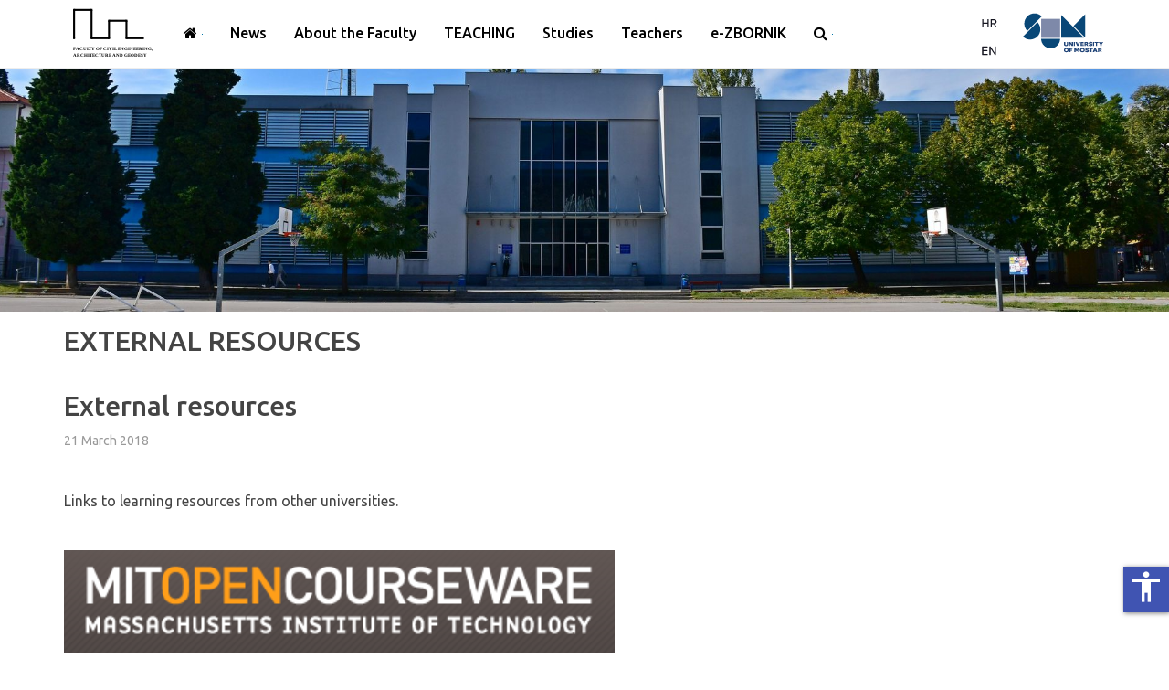

--- FILE ---
content_type: text/html; charset=utf-8
request_url: https://fgag.sum.ba/en/external-resources
body_size: 10167
content:

<!DOCTYPE html>
<html lang="en-gb" dir="ltr"
	  class='com_content view-article itemid-792 j31 mm-hover '>

   <link rel="shortcut icon" href="http://gf.sum.ba/images/favicon.ico" />
<head>
<!-- Google tag (gtag.js) -->
<script async src="https://www.googletagmanager.com/gtag/js?id=G-6LZ8SRXYQS"></script>
<script>
  window.dataLayer = window.dataLayer || [];
  function gtag(){dataLayer.push(arguments);}
  gtag('js', new Date());

  gtag('config', 'G-6LZ8SRXYQS');
</script>
	<base href="https://fgag.sum.ba/en/external-resources" />
	<meta http-equiv="content-type" content="text/html; charset=utf-8" />
	<meta name="keywords" content="Fakultet građevinarstva, arhitekture i geodezije; Sveučilište u Mostaru; Faculty of Civil Engineering, Architecture and Geodesy; University of Mostar;" />
	<meta name="author" content="Super User" />
	<meta name="viewport" content="width=device-width, initial-scale=1.0, maximum-scale=1.0, user-scalable=no" />
	<meta name="description" content="Fakultet građevinarstva, arhitekture i geodezije Sveučilišta u Mostaru / Faculty of Civil Engineering, Architecture and Geodesy University of Mostar" />
	<meta name="generator" content="Joomla! - Open Source Content Management" />
	<title>FGAG SUM - Fakultet građevinarstva, arhitekture i geodezije Sveučilišta u Mostaru / Faculty of Civil Engineering, Architecture and Geodesy University of Mostar - EXTERNAL RESOURCES</title>
	<link href="https://fgag.sum.ba/vanjski-sadrzaji-1" rel="alternate" hreflang="hr-HR" />
	<link href="https://fgag.sum.ba/en/external-resources" rel="alternate" hreflang="en-GB" />
	<link href="/templates/purity_iii/favicon.ico" rel="shortcut icon" type="image/vnd.microsoft.icon" />
	<link href="/templates/purity_iii/local/css/themes/white/bootstrap.css" rel="stylesheet" type="text/css" />
	<link href="/templates/system/css/system.css" rel="stylesheet" type="text/css" />
	<link href="/templates/purity_iii/local/css/themes/white/template.css" rel="stylesheet" type="text/css" />
	<link href="/templates/purity_iii/local/css/themes/white/megamenu.css" rel="stylesheet" type="text/css" />
	<link href="/templates/purity_iii/fonts/font-awesome/css/font-awesome.min.css" rel="stylesheet" type="text/css" />
	<link href="/templates/purity_iii/css/custom.css" rel="stylesheet" type="text/css" />
	<link href="/media/mod_languages/css/template.css" rel="stylesheet" type="text/css" />
	<link href="/modules/mod_slideshowck/themes/default/css/camera.css" rel="stylesheet" type="text/css" />
	<link href="https://fonts.googleapis.com/css?family=Droid+Sans" rel="stylesheet" type="text/css" />
	<style type="text/css">
#camera_wrap_384 .camera_pag_ul li img, #camera_wrap_384 .camera_thumbs_cont ul li > img {height:75px;}
#camera_wrap_384 .camera_caption {
	display: block;
	position: absolute;
}
#camera_wrap_384 .camera_caption > div {
	-moz-border-radius: 5px 5px 5px 5px;-webkit-border-radius: 5px 5px 5px 5px;border-radius: 5px 5px 5px 5px;font-family:'Droid Sans';
}
#camera_wrap_384 .camera_caption > div div.camera_caption_title {
	font-size: 1.1em;
}
#camera_wrap_384 .camera_caption > div div.camera_caption_desc {
	font-size: 0.8em;
}

@media screen and (max-width: 480px) {
		#camera_wrap_384 .camera_caption {
			font-size: 0.6em !important;
		}
}
	</style>
	<script src="/media/jui/js/jquery.min.js?1fe7c724310618f4be77cb18aec7127d" type="text/javascript"></script>
	<script src="/media/jui/js/jquery-noconflict.js?1fe7c724310618f4be77cb18aec7127d" type="text/javascript"></script>
	<script src="/media/jui/js/jquery-migrate.min.js?1fe7c724310618f4be77cb18aec7127d" type="text/javascript"></script>
	<script src="/media/system/js/caption.js?1fe7c724310618f4be77cb18aec7127d" type="text/javascript"></script>
	<script src="/plugins/system/t3/base-bs3/bootstrap/js/bootstrap.js?1fe7c724310618f4be77cb18aec7127d" type="text/javascript"></script>
	<script src="/plugins/system/t3/base-bs3/js/jquery.tap.min.js" type="text/javascript"></script>
	<script src="/plugins/system/t3/base-bs3/js/script.js" type="text/javascript"></script>
	<script src="/plugins/system/t3/base-bs3/js/menu.js" type="text/javascript"></script>
	<script src="/templates/purity_iii/js/script.js" type="text/javascript"></script>
	<script src="/plugins/system/t3/base-bs3/js/nav-collapse.js" type="text/javascript"></script>
	<script src="/modules/mod_slideshowck/assets/jquery.easing.1.3.js" type="text/javascript"></script>
	<script src="/modules/mod_slideshowck/assets/camera.min.js" type="text/javascript"></script>
	<script src="/media/plg_system_j3accessibility/dist/accessibility.min.js?1fe7c724310618f4be77cb18aec7127d" type="module"></script>
	<script type="text/javascript">
jQuery(window).on('load',  function() {
				new JCaption('img.caption');
			});
		jQuery(document).ready(function(){
			new Slideshowck('#camera_wrap_384', {
				 height: '21%',
				 minHeight: '150',
				 pauseOnClick: false,
				 hover: 1,
				 fx: 'simpleFade',
				 loader: 'none',
				 pagination: 0,
				 thumbnails: 0,
				 thumbheight: 75,
				 thumbwidth: 100,
				 time: 7000,
				 transPeriod: 1500,
				 alignment: 'center',
				 autoAdvance: 0,
				 mobileAutoAdvance: 0,
				 portrait: 0,
				 barDirection: 'leftToRight',
				 imagePath: '/modules/mod_slideshowck/images/',
				 lightbox: 'mediaboxck',
				 fullpage: 0,
				 mobileimageresolution: '0',
				 navigationHover: true,
					mobileNavHover: true,
					navigation: true,
					playPause: true,
				 barPosition: 'bottom',
				 responsiveCaption: 0,
				 keyboardNavigation: 0,
				 container: ''
		});
}); 

        document.addEventListener('DOMContentLoaded', function() {  
            var labels = {"menuTitle":"Accessibility Options","increaseText":"Increase Text Size","decreaseText":"Decrease Text Size","increaseTextSpacing":"Increase Text Spacing","decreaseTextSpacing":"Decrease Text Spacing","invertColors":"Invert Colours","grayHues":"Grey Hues","underlineLinks":"Underline Links","bigCursor":"Big Cursor","readingGuide":"Reading Guide","textToSpeech":"Text to Speech","speechToText":"Speech to Text","resetTitle":"Reset","closeTitle":"Close"};
            var options = { labels: labels, hotkeys: {"enabled":true,"helpTitles":true} };
            options.textToSpeechLang = 'en-GB'; 
            options.speechToTextLang = 'en-GB'; 
            options.modules = {"increaseText":true,"decreaseText":true,"increaseTextSpacing":true,"decreaseTextSpacing":true,"invertColors":true,"grayHues":true,"underlineLinks":true,"bigCursor":true,"readingGuide":true,"textToSpeech":false,"speechToText":false}

            new Accessibility(options || {});
        });
	</script>
	<link href="https://fgag.sum.ba/vanjski-sadrzaji-1" rel="alternate" hreflang="x-default" />

	
<!-- META FOR IOS & HANDHELD -->
	<meta name="viewport" content="width=device-width, initial-scale=1.0, maximum-scale=1.0, user-scalable=no"/>
	<style type="text/stylesheet">
		@-webkit-viewport   { width: device-width; }
		@-moz-viewport      { width: device-width; }
		@-ms-viewport       { width: device-width; }
		@-o-viewport        { width: device-width; }
		@viewport           { width: device-width; }
	</style>
	<script type="text/javascript">
		//<![CDATA[
		if (navigator.userAgent.match(/IEMobile\/10\.0/)) {
			var msViewportStyle = document.createElement("style");
			msViewportStyle.appendChild(
				document.createTextNode("@-ms-viewport{width:auto!important}")
			);
			document.getElementsByTagName("head")[0].appendChild(msViewportStyle);
		}
		//]]>
	</script>
<meta name="HandheldFriendly" content="true"/>
<meta name="apple-mobile-web-app-capable" content="YES"/>
<!-- //META FOR IOS & HANDHELD -->




<!-- Le HTML5 shim and media query for IE8 support -->
<!--[if lt IE 9]>
<script src="//html5shim.googlecode.com/svn/trunk/html5.js"></script>
<script type="text/javascript" src="/plugins/system/t3/base-bs3/js/respond.min.js"></script>
<![endif]-->

<!-- You can add Google Analytics here or use T3 Injection feature -->

<!--[if lt IE 9]>
<link rel="stylesheet" href="/templates/purity_iii/css/ie8.css" type="text/css" />
<![endif]-->
<link rel="preconnect" href="https://fonts.googleapis.com">
<link rel="preconnect" href="https://fonts.gstatic.com" crossorigin>
<link href="https://fonts.googleapis.com/css2?family=Ubuntu:ital,wght@0,300;0,400;0,500;0,700;1,300;1,400;1,500;1,700&display=swap" rel="stylesheet">

<style>



/*
  #sumarum:hover {
        content: url('images/sumarum-01.png');
    }
  */  
    #facebook-nav:hover {
      content: url('images/facebook-icon-02.png');
    }
    
    #linkedin-nav:hover {
      content: url('images/linkedin-02.png');
    }
    
    #youtube-nav:hover {
      content: url('images/youtubepng-02.png');
    }
    
    #instagram-nav:hover {
      content: url('images/instagram-02.png');
     /*box-shadow: 0 0 2px 1px rgb(72, 51, 232);*/
      /*box-shadow: 0 0 2px 2px #924bc7;   */
    }

    #sumarum-nav:hover {
      content: url('images/sumarum-06.png');
  }

  #sum-nav:hover {
    content: url('images/sum-logo-02.png');
}

#studomat-nav:hover {
  content: url('images/studomat-02.png');
}

#iss-nav:hover {
  content: url('images/iss-02.png');
}

#fotogal:hover {
  content: url('images/fotogalerije-02.png');
}
  
  #fotogal-en:hover {
content: url('images/fotogalerije-en-02.png');
}

  #facebook-f:hover {
        content: url('images/footer/fb-10.jpg');
        }
    #instagram-f:hover {
    content: url('images/instag.png');
        }
    #youtube-f:hover {
    content: url('images/youtubepng-44.png');
        }
    #linkedin-f:hover {
    content: url('images/linkedin-03.png');
        }
    #facebook-f-en:hover {
        content: url('../images/footer/fb-10.jpg');
        }
    #instagram-f-en:hover {
    content: url('../images/instag.png');
        }
    #youtube-f-en:hover {
    content: url('../images/youtubepng-44.png');
        }
    #linkedin-f-en:hover {
    content: url('../images/linkedin-03.png');
        }

.natjecaji-col {

  border-right: solid 1px;
  
  border-right-color: #dddddd;
  padding-left: 10px;
padding-right: 10px;
}

.natjecaji-vise {

  /*border-right: solid 1px;*/
  
  border-right-color: #dddddd;
 padding-left: 10px;
  padding-right: 10px;
}

.obrane {

  border-right: solid 1px;
  border-right-color: #dddddd;
 padding-left: 10px;
  padding-right: 10px;
}

.fotogal {

  text-align: center;
          
}

    article {
    color: #444444;
    }
    .module-ct h3 {
      
      font-size: 25px;
    }

/* Restore Purity III (Bootstrap 2) visibility classes */

/* Hide on phones (max-width 767px) */
@media (max-width: 767px) {
    .hidden-phone {
        display: none !important;
    }
}

/* Hide on tablets (768px–979px) */
@media (min-width: 768px) and (max-width: 979px) {
    .hidden-tablet {
        display: none !important;
    }
}

/* Hide on desktops (min-width 980px) */
@media (min-width: 980px) {
    .hidden-desktop {
        display: none !important;
    }
}

@media (min-width: 980px) {
    .hidden-phone,
    .hidden-tablet {
        display: block !important;
    }
}

@media (min-width: 980px) {
    .hidden-desktop {
        display: none !important;
    }
}


.zaglavlje2Class {

  /*background-color: #2e8ddb;*/
  padding-top: 10px;
  padding-bottom: 10px;
    }

.zaglavlje2Class p {
  padding-top: 8px;
   padding-bottom: 5px;
   margin-bottom: 0px;
/*   background-color: #10132f;*/
border-bottom: solid 1px;
border-bottom-color: #eeeeee;
  }

.zaglavlje2Classphone {
margin-left: 0px;
border-bottom: solid 1px;
border-bottom-color: #eeeeee;
  padding-top: 5px;
  padding-bottom: 5px;


}


p {

/*    font-family: "Poppins", Montserrat;*/
    font-family: "Ubuntu", "Rubik", sans-serif;
}

.navbar-default .navbar-nav > .open > a, .navbar-default .navbar-nav > .open > a:hover, .navbar-default .navbar-nav > .open > a:focus {
/*  background-color: #2c353f;*/
  font-family: "Ubuntu", "Rubik", sans-serif;
  /*color: #508bb0;*/
}

.t3-mainnav .t3-navbar-collapse .navbar-nav > li > a {
/*  border-top: 1px solid #0067a2;*/
  border-top: 1px solid #eeeeee;
  /*background-color: #2c353f;*/
  font-family: "Ubuntu", "Rubik", sans-serif;
  color: #1e262b;
  padding-left: 10px;
}


/*navbar */
.navbar-default .navbar-nav > li > a:hover, .navbar-default .navbar-nav > li > a:focus, .navbar-default .navbar-nav > li > a:active, .navbar-default .navbar-nav > li > a:visited,  {
  color: #3479be !important;
}

.navbar-default {
  /* background-color: rgba(209, 209, 209,1.0); */
  /* border-color: #eeeeee; */
  border-bottom-color: #eeeeee;
  font-size: 16px;
  min-height: 72px;
  background-color: #ffffff;
  color: #3e3e3e8c;
  /* color: #2b2b2b; */
} 


/*@media (min-width: 760px)
.navbar-default .navbar-nav > li > a {
    color: #2d383e;
    /* color: #bbe6ff; */
    /* padding: 20px; */
    /* text-transform: uppercase; 
}*/

.dropdown-toggle a {
  color: #252424;
}

.navbar-default .navbar-nav > li > a::after {
  content: "";
  display: block;
  margin: 0px;
  padding-top: -2px;
  height: 2px;
  
  /*top: 5px;*/
  background: transparent;
  transition: all 0.3s;
  
  }
  .navbar-default .navbar-nav > li > a:hover::after, li > a.active::after {
  width: 100%;
  /*background: #ac84fe;*/
  background: #3377bb ;
  }

  .navbar-default .navbar-nav > .active > a, .navbar-default .navbar-nav > .active > a:hover, .navbar-default .navbar-nav > .active > a:focus {
    color: #3377bb;
    background-color: transparent;
}
.dropdown-menu {
    /*position: absolute;*/
    top: 100%;
    left: 0;
    z-index: 1000;
    display: none;
    float: left;
    min-width: 160px;
    padding: 5px 0;
    margin: 2px 0 0;
    font-size: 17px;
    text-align: left;
    list-style: none;
    background-color: #ffffff;
    background-clip: padding-box;
    border: 1px solid #ffffff;
    border-radius: 0px;
    -webkit-box-shadow: 0 6px 12px rgba(0, 0, 0, 0.175);
    box-shadow: 0 6px 12px rgba(0, 0, 0, 0.175);
}
  
  .navbar-default .navbar-toggle:hover, .navbar-default .navbar-toggle:focus {
    background: #ffffff;
    color: #3e3e3e8c;
}
  
  .navbar-toggle {
       border-bottom-color: #eeeeee;
    background-color: #ffffff;
    border-bottom-style: solid;
    border-bottom-width: 1px;
    border-color: #eeeeee;
  }
  
  .navbar-default .navbar-toggle {
    border-bottom-color: #eeeeee;
 background-color: #ffffff;
 border-bottom-style: solid;
 border-bottom-width: 1px;
 border-color: #eeeeee;
}

@media (max-width: 991px)
.navbar-default .navbar-nav .open .dropdown-menu > li > a {
    color: #3e3e3e8c;
    background-color: white;
}

@media (max-width: 991px)
.navbar-default .navbar-nav .open .dropdown-menu {
    color: #3e3e3e8c;
    background-color: white  !important;
}

.ubuntu-light {
  font-family: "Ubuntu", sans-serif;
  font-weight: 300;
  font-style: normal;
}

.ubuntu-regular {
  font-family: "Ubuntu", sans-serif;
  font-weight: 400;
  font-style: normal;
}

.ubuntu-medium {
  font-family: "Ubuntu", sans-serif;
  font-weight: 500;
  font-style: normal;
}

.ubuntu-bold {
  font-family: "Ubuntu", sans-serif;
  font-weight: 700;
  font-style: normal;
}

.ubuntu-light-italic {
  font-family: "Ubuntu", sans-serif;
  font-weight: 300;
  font-style: italic;
}

.ubuntu-regular-italic {
  font-family: "Ubuntu", sans-serif;
  font-weight: 400;
  font-style: italic;
}

.ubuntu-medium-italic {
  font-family: "Ubuntu", sans-serif;
  font-weight: 500;
  font-style: italic;
}

.ubuntu-bold-italic {
  font-family: "Ubuntu", sans-serif;
  font-weight: 700;
  font-style: italic;
}



.link-table {
  /*width: 100%;*/
  border-collapse: collapse;
  color: #242b33;
  vertical-align: middle;

}

.link-table td {
  padding: 0px;
  color: #242b33;
  vertical-align: middle;
  text-align: center;
  border-color: #b0b0b0;
  font-weight:500;

  
  
  
}



/* Links as buttons */
.link-table a {
  display: block;
  text-decoration: none;
  text-align: center;
  vertical-align: middle;
  padding: 0px;
  transition: 0.3s;
  color: #242b33;
  



}

 
.link-table a:hover {
  display: block;
  text-decoration: none;
  text-align: center;
  vertical-align: middle;
  padding: 0px;
  transition: 0.3s;
  /*color: #242b33;*/
  color: #3377bb;

}

/* Hover effects */
.link-table td:hover {
  background-color: #e8e8e8;
  color:#3377bb;
  border-color: #e8e8e8;
  text-align: center;
  font-weight:500;

vertical-align: middle;

  
  text-decoration: none;
}








/* Links as buttons */
/*.link-table a {
 
  text-decoration: none;
  text-align: center;
  padding: 0px;
  transition: 0.3s;

}*/

#tablelink:hover {
  background-color: #FFFFFF;
}

 Replace accessibility icon 
._access-icon::before {
  content: "Accessibility"; /* choose any Material icon */
  font-family: "Material Icons";
}

.zaglavlje2border {
  padding-top: 5px;
  /* padding-bottom: 5px;
   margin-bottom: 0px;
   background-color: #10132f;*/
border-bottom: solid 1px;
border-bottom-color: #eeeeee;
  }

/*._access-icon {

  bottom:100px;
}*/

</style>
</head>
      
      <body>
      
		<!--[if lte IE 7]>
		<link href="/modules/mod_slideshowck/themes/default/css/camera_ie.css" rel="stylesheet" type="text/css" />
		<![endif]-->
		<!--[if IE 8]>
		<link href="/modules/mod_slideshowck/themes/default/css/camera_ie8.css" rel="stylesheet" type="text/css" />
		<![endif]--><!-- debut Slideshow CK -->
<div class="slideshowck camera_wrap camera_azure_skin" id="camera_wrap_384">
			<div data-thumb="/images/background-hr/th/FGAG-zaglavlje-za-web-2023-1_th.jpg" data-src="/images/background-hr/FGAG-zaglavlje-za-web-2023-1.jpg" >
								</div>
		<div data-thumb="/images/background-hr/th/FGAG_backgrund3_th.jpeg" data-src="/images/background-hr/FGAG_backgrund3.jpeg" >
								</div>
		<div data-thumb="/images/background-hr/th/FGAG_background8_th.jpg" data-src="/images/background-hr/FGAG_background8.jpg" >
								</div>
</div>
<div style="clear:both;"></div>
<!-- fin Slideshow CK -->

        


<body>

<div class="t3-wrapper"> <!-- Need this wrapper for off-canvas menu. Remove if you don't use of-canvas -->

  
<!-- MAIN NAVIGATION -->
<header id="t3-mainnav" class="wrap navbar navbar-default navbar-fixed-top t3-mainnav">
 
	<!-- OFF-CANVAS -->
		<!-- //OFF-CANVAS -->

	<div class="container">

		<!-- NAVBAR HEADER -->
		<div class="navbar-header">

			<!-- LOGO -->
			<div class="logo logo-image">
				<div class="logo-image logo-control">
					<a href="/" title="Faculty of Civil Engineering, architecture and geodesy University of Mostar">
													<img class="logo-img" src="/images/background-en/fgag-en-4.svg" alt="Faculty of Civil Engineering, architecture and geodesy University of Mostar" />
						
													<img class="logo-img-sm" src="/images/background-en/fgag-en-4.svg" alt="Faculty of Civil Engineering, architecture and geodesy University of Mostar" />
												
						<span>Faculty of Civil Engineering, architecture and geodesy University of Mostar</span>
					</a>
				</div>
			</div>
			<!-- //LOGO -->

											<button type="button" class="navbar-toggle" data-toggle="collapse" data-target=".t3-navbar-collapse">
					<i class="fa fa-bars"></i>
				</button>
			
	    	    <!-- HEAD SEARCH -->
	    <div class="head-search">     
	      

<div class="custom hidden-phone "  >
	<p><a href="http://www.sum.ba/" target="_blank" rel="noopener noreferrer"><!--<img src="/images/sum-logo-web-nav-en.svg" alt="SUM logo web EN2" />--><img id="sum-logo-en" title="University of Mostar" src="/images/sum-logo-web-nav-en.svg" alt="sum logo 21 en" width="90" height="72" /></a></p></div>


<div class="custom hidden-desktop  hidden-tablet"  >
	<p><a href="http://www.sum.ba/" target="_blank" rel="noopener noreferrer"><!--<img src="/images/sum-logo-web-nav-phone-en.svg" alt="SUM logo web EN2" />--><img id="sum-logo-en" title="University of Mostar" src="/images/sum-logo-web-nav-phone-en.svg" alt="sum logo 21 en" width="90" height="72" /></a></p></div>
<div class="mod-languages">

	<ul class="lang-block">
						<li class="" dir="ltr">
			<a href="/hr/vanjski-sadrzaji-1">
							<img src="/media/mod_languages/images/hr.svg" alt="Hrvatski" title="Hrvatski" />						</a>
			</li>
								<li class="lang-active" dir="ltr">
			<a href="/en/external-resources">
							<img src="/media/mod_languages/images/en_gb.svg" alt="English" title="English" />						</a>
			</li>
				</ul>

</div>

	    </div>
	    <!-- //HEAD SEARCH -->
	    
		</div>
		<!-- //NAVBAR HEADER -->

		<!-- NAVBAR MAIN -->
				<nav class="t3-navbar-collapse navbar-collapse collapse"></nav>
		
		<nav class="t3-navbar navbar-collapse collapse">
			<div  class="t3-megamenu"  data-responsive="true">
<ul itemscope itemtype="http://www.schema.org/SiteNavigationElement" class="nav navbar-nav level0">
<li itemprop='name'  data-id="168" data-level="1" data-xicon="fa fa-home">
<a itemprop='url' class=""  href="/en/"   data-target="#"><span class="fa fa-home"></span><img class="" src="/images/icon.png" alt="Home" /> </a>

</li>
<li itemprop='name'  data-id="256" data-level="1">
<a itemprop='url' class=""  href="/en/news"   data-target="#">News </a>

</li>
<li itemprop='name' class="dropdown mega" data-id="169" data-level="1">
<a itemprop='url' class=" dropdown-toggle"  href="/en/about-the-faculty"   data-target="#" data-toggle="dropdown">About the Faculty <em class="caret"></em></a>

<div class="nav-child dropdown-menu mega-dropdown-menu"  style="width: 300px"  data-width="300"><div class="mega-dropdown-inner">
<div class="row">
<div class="col-xs-12 mega-col-nav" data-width="12"><div class="mega-inner">
<ul itemscope itemtype="http://www.schema.org/SiteNavigationElement" class="mega-nav level1">
<li itemprop='name' class="dropdown-submenu mega" data-id="340" data-level="2">
<a itemprop='url' class=""  href="/en/about-the-faculty/history-of-the-faculty"   data-target="#">History </a>

<div class="nav-child dropdown-menu mega-dropdown-menu"  style="width: 250px"  data-width="250"><div class="mega-dropdown-inner">
<div class="row">
<div class="col-xs-12 mega-col-nav" data-width="12"><div class="mega-inner">
<ul itemscope itemtype="http://www.schema.org/SiteNavigationElement" class="mega-nav level2">
<li itemprop='name'  data-id="348" data-level="3">
<a itemprop='url' class=""  href="/en/about-the-faculty/history-of-the-faculty/monograph-of-the-faculty-2008"   data-target="#">Monograph of the Faculty (2008.) </a>

</li>
</ul>
</div></div>
</div>
</div></div>
</li>
<li itemprop='name'  data-id="246" data-level="2">
<a itemprop='url' class=""  href="/en/about-the-faculty/leadership-of-the-faculty"   data-target="#">Management </a>

</li>
<li itemprop='name'  data-id="1385" data-level="2">
<a itemprop='url' class=""  href="/en/about-the-faculty/services"   data-target="#">Services </a>

</li>
<li itemprop='name'  data-id="341" data-level="2">
<a itemprop='url' class=""  href="/en/about-the-faculty/lmission-of-the-faculty"   data-target="#">Tasks </a>

</li>
<li itemprop='name'  data-id="342" data-level="2">
<a itemprop='url' class=""  href="/en/about-the-faculty/organization-of-the-faculty"   data-target="#">Organization </a>

</li>
<li itemprop='name' class="dropdown-submenu mega" data-id="1020" data-level="2">
<a itemprop='url' class=""  href="/en/about-the-faculty/activities"   data-target="#">Activities </a>

<div class="nav-child dropdown-menu mega-dropdown-menu"  style="width: 300px"  data-width="300"><div class="mega-dropdown-inner">
<div class="row">
<div class="col-xs-12 mega-col-nav" data-width="12"><div class="mega-inner">
<ul itemscope itemtype="http://www.schema.org/SiteNavigationElement" class="mega-nav level2">
<li itemprop='name'  data-id="1021" data-level="3">
<a itemprop='url' class=""  href="/en/about-the-faculty/activities/scientific-research"   data-target="#">Scientific Research </a>

</li>
<li itemprop='name'  data-id="1022" data-level="3">
<a itemprop='url' class=""  href="/en/about-the-faculty/activities/publishing-activities"   data-target="#">Publishing Activities </a>

</li>
<li itemprop='name' class="dropdown-submenu mega" data-id="1023" data-level="3">
<a itemprop='url' class=""  href="http://e-ucenje.gf.sum.ba/predmeti/index.php/meunarodna-suradnja"   data-target="#">International Cooperation</a>

<div class="nav-child dropdown-menu mega-dropdown-menu"  ><div class="mega-dropdown-inner">
<div class="row">
<div class="col-xs-12 mega-col-nav" data-width="12"><div class="mega-inner">
<ul itemscope itemtype="http://www.schema.org/SiteNavigationElement" class="mega-nav level3">
<li itemprop='name'  data-id="1382" data-level="4">
<a itemprop='url' class=""  href="/en/about-the-faculty/activities/international-cooperation/bkstone"   data-target="#">BKSTONE </a>

</li>
</ul>
</div></div>
</div>
</div></div>
</li>
</ul>
</div></div>
</div>
</div></div>
</li>
<li itemprop='name'  data-id="343" data-level="2">
<a itemprop='url' class=""  href="/en/about-the-faculty/reference-list-of-the-projects"   data-target="#">Reference List of Professional Projects/Services </a>

</li>
<li itemprop='name'  data-id="344" data-level="2">
<a itemprop='url' class=""  href="/en/about-the-faculty/contact"   data-target="#">Contact </a>

</li>
<li itemprop='name'  data-id="345" data-level="2">
<a itemprop='url' class=""  href="/en/about-the-faculty/how-to-reach-us"   data-target="#">How to Reach Us? </a>

</li>
</ul>
</div></div>
</div>
</div></div>
</li>
<li itemprop='name' class="dropdown mega" data-id="788" data-level="1">
<a itemprop='url' class=" dropdown-toggle"  href="/en/teaching"   data-target="#" data-toggle="dropdown">TEACHING <em class="caret"></em></a>

<div class="nav-child dropdown-menu mega-dropdown-menu"  style="width: 320px"  data-width="320"><div class="mega-dropdown-inner">
<div class="row">
<div class="col-xs-12 mega-col-nav" data-width="12"><div class="mega-inner">
<ul itemscope itemtype="http://www.schema.org/SiteNavigationElement" class="mega-nav level1">
<li itemprop='name' class="dropdown-submenu mega" data-id="795" data-level="2">
<a itemprop='url' class=""  href="/en/teaching/programme-structure"   data-target="#">Programme structure </a>

<div class="nav-child dropdown-menu mega-dropdown-menu"  style="width: 280px"  data-width="280"><div class="mega-dropdown-inner">
<div class="row">
<div class="col-xs-12 mega-col-nav" data-width="12"><div class="mega-inner">
<ul itemscope itemtype="http://www.schema.org/SiteNavigationElement" class="mega-nav level2">
<li itemprop='name' class="dropdown-submenu mega" data-id="796" data-level="3">
<a itemprop='url' class=""  href="/en/teaching/programme-structure/civil-engineering"   data-target="#">Civil Engineering </a>

<div class="nav-child dropdown-menu mega-dropdown-menu"  ><div class="mega-dropdown-inner">
<div class="row">
<div class="col-xs-12 mega-col-nav" data-width="12"><div class="mega-inner">
<ul itemscope itemtype="http://www.schema.org/SiteNavigationElement" class="mega-nav level3">
<li itemprop='name'  data-id="798" data-level="4">
<a itemprop='url' class=""  href="/en/teaching/programme-structure/civil-engineering/2018-2019"   data-target="#">2018/2019 </a>

</li>
</ul>
</div></div>
</div>
</div></div>
</li>
<li itemprop='name' class="dropdown-submenu mega" data-id="797" data-level="3">
<a itemprop='url' class=""  href="/en/teaching/programme-structure/architecture-and-urban-planning"   data-target="#">Architecture and Urban Planning </a>

<div class="nav-child dropdown-menu mega-dropdown-menu"  ><div class="mega-dropdown-inner">
<div class="row">
<div class="col-xs-12 mega-col-nav" data-width="12"><div class="mega-inner">
<ul itemscope itemtype="http://www.schema.org/SiteNavigationElement" class="mega-nav level3">
<li itemprop='name'  data-id="799" data-level="4">
<a itemprop='url' class=""  href="/en/teaching/programme-structure/architecture-and-urban-planning/2018-2019"   data-target="#">2018/2019 </a>

</li>
</ul>
</div></div>
</div>
</div></div>
</li>
</ul>
</div></div>
</div>
</div></div>
</li>
<li itemprop='name'  data-id="789" data-level="2">
<a itemprop='url' class=""  href="/en/teaching/code-of-conduct-for-students-of-the-faculty-of-civil-engineering-university-of-mostar"   data-target="#">Code of Conduct for the Students </a>

</li>
<li itemprop='name'  data-id="790" data-level="2">
<a itemprop='url' class=""  href="/en/teaching/field-education"   data-target="#">Field education </a>

</li>
<li itemprop='name'  data-id="985" data-level="2">
<a itemprop='url' class=""  href="/en/teaching/teaching-bases"   data-target="#">Teaching bases </a>

</li>
</ul>
</div></div>
</div>
</div></div>
</li>
<li itemprop='name' class="dropdown mega" data-id="171" data-level="1">
<a itemprop='url' class=" dropdown-toggle"  href="/en/the-studies"   data-target="#" data-toggle="dropdown">Studies <em class="caret"></em></a>

<div class="nav-child dropdown-menu mega-dropdown-menu"  style="width: 300px"  data-width="300"><div class="mega-dropdown-inner">
<div class="row">
<div class="col-xs-12 mega-col-nav" data-width="12"><div class="mega-inner">
<ul itemscope itemtype="http://www.schema.org/SiteNavigationElement" class="mega-nav level1">
<li itemprop='name'  data-id="785" data-level="2">
<a itemprop='url' class=""  href="/en/the-studies/architecture-and-urban-planning-university-undergraduate-study"   data-target="#">ARCHITECTURE AND URBAN PLANNING - University Undergraduate Study </a>

</li>
<li itemprop='name'  data-id="1076" data-level="2">
<a itemprop='url' class=""  href="/en/the-studies/geodesy-and-geoinformatics-undergraduate-study-programme"   data-target="#">GEODESY AND GEOINFORMATICS - Undergraduate Study Programme </a>

</li>
<li itemprop='name'  data-id="786" data-level="2">
<a itemprop='url' class=""  href="/en/the-studies/civil-engineering-undergraduate-study-programme"   data-target="#">CIVIL ENGINEERING - Undergraduate Study Programme </a>

</li>
<li itemprop='name'  data-id="787" data-level="2">
<a itemprop='url' class=""  href="/en/the-studies/civil-engineering-graduate-study-programme"   data-target="#">CIVIL ENGINEERING - Graduate Study Programme </a>

</li>
<li itemprop='name'  data-id="1000" data-level="2">
<a itemprop='url' class=""  href="/Documents/GF-PLAN_I_PROGRAM_DOKTORSKOG_STUDIJA-en.pdf"   data-target="#">CIVIL ENGINEERING - Postgraduate Doctoral Study Programme</a>

</li>
<li itemprop='name'  data-id="1373" data-level="2">
<a itemprop='url' class=""  href="/Documents/Courses-en-2020-2021.pdf"   data-target="#">Implementation Syllabi of Courses Taught in English (2020./2021.)</a>

</li>
</ul>
</div></div>
</div>
</div></div>
</li>
<li itemprop='name' class="dropdown mega" data-id="265" data-level="1">
<a itemprop='url' class=" dropdown-toggle"  href="/en/teachers"   data-target="#" data-toggle="dropdown">Teachers <em class="caret"></em></a>

<div class="nav-child dropdown-menu mega-dropdown-menu"  ><div class="mega-dropdown-inner">
<div class="row">
<div class="col-xs-12 mega-col-nav" data-width="12"><div class="mega-inner">
<ul itemscope itemtype="http://www.schema.org/SiteNavigationElement" class="mega-nav level1">
<li itemprop='name'  data-id="268" data-level="2" data-hidesub="1">
<a itemprop='url' class=""  href="/en/teachers/teachers"   data-target="#">Teachers </a>

</li>
<li itemprop='name'  data-id="269" data-level="2">
<a itemprop='url' class=""  href="/en/teachers/visiting-teachers"   data-target="#">Visiting Teachers </a>

</li>
</ul>
</div></div>
</div>
</div></div>
</li>
<li itemprop='name'  data-id="1050" data-level="1">
<a itemprop='url' class=""  href="https://e-zbornik.gf.sum.ba/en" target="_blank"  title="e-ZBORNIK : Electronic Collection of Papers of the Faculty of Civil Engineering"   data-target="#">e-ZBORNIK</a>

</li>
<li itemprop='name'  data-id="1019" data-level="1" data-xicon="fa fa-search">
<a itemprop='url' class=""  href="https://cse.google.com/cse?cx=008518291113836936749:py9hbbplrbq"   data-target="#"><span class="fa fa-search"></span><img class="" src="/images/icon.png" alt="Search" /></a>

</li>
</ul>
</div>

		</nav>
    <!-- //NAVBAR MAIN -->

	</div>
</header>
<!-- //MAIN NAVIGATION -->





   
<!-- ZAGLAVLJE3 -->
<nav class="wrap t3-topbar ">
    <div class="container">
        
    </div>
</nav>
<!-- //ZAGLAVLJE2 -->
  


  

<div id="t3-mainbody" class="container t3-mainbody">
	<div class="row">

		<!-- MAIN CONTENT -->
		<div id="t3-content" class="t3-content col-xs-12">
						
	<div class="page-header clearfix">
		<h1 class="page-title">EXTERNAL RESOURCES</h1>
	</div>

<div class="item-page clearfix">


<!-- Article -->
<article itemscope itemtype="http://schema.org/Article">
	<meta itemprop="inLanguage" content="en-GB" />
	<meta itemprop="url" content="/en/external-resources" />

      
<header class="article-header clearfix">
	<h1 class="article-title" itemprop="headline">
					External resources			<meta itemprop="url" content="https://fgag.sum.ba/en/external-resources" />
			</h1>

			</header>
  
  <!-- Aside -->
    <aside class="article-aside clearfix">
          	<dl class="article-info  muted">

		
			<dt class="article-info-term">
											</dt>

			
			
			
										<dd class="published hasTooltip" title="Published: ">
				<i class="icon-calendar"></i>
				<time datetime="2018-03-21T11:14:44+00:00" itemprop="datePublished">
					21 March 2018				</time>
			</dd>					
					
			
						</dl>
        
      </aside>  
    <!-- //Aside -->

  
  
  
  
	
  
	
	<section class="article-content clearfix" itemprop="articleBody">
		<p>Links to learning resources from other universities.</p>
<p>&nbsp;</p>
<p><a href="https://ocw.mit.edu/index.htm" target="_blank"><img src="/images/mitopencourseware2.png" alt="mitopencourseware2" /></a>&nbsp;</p>
<p>&nbsp; &nbsp; &nbsp; &nbsp; &nbsp; &nbsp; &nbsp; &nbsp; &nbsp; &nbsp; &nbsp; &nbsp;<a href="https://www.coursera.org/" target="_blank"><img src="/images/coursera.png" alt="coursera" /></a></p>
<p>&nbsp;<a href="https://inamath.uniri.hr/" target="_blank"><img src="/images/InAmath.png" alt="InAmath" width="512" height="212" /></a></p> 	</section>
  
  <!-- footer -->
    <!-- //footer -->

	
	
	</article>
<!-- //Article -->


</div>


		</div>
		<!-- //MAIN CONTENT -->

	</div>
</div> 



  


  
<!-- NAV HELPER -->
<nav class="wrap t3-navhelper ">
	<div class="container">
		
	</div>
</nav>
<!-- //NAV HELPER -->

  
<!-- BACK TOP TOP BUTTON -->
<div id="back-to-top" data-spy="affix" data-offset-top="300" class="back-to-top hidden-xs hidden-sm affix-top">
  <button class="btn btn-primary" title="Back to Top"><i class="fa fa-caret-up"></i></button>
</div>
<script type="text/javascript">
(function($) {
	// Back to top
	$('#back-to-top').on('click', function(){
		$("html, body").animate({scrollTop: 0}, 500);
		return false;
	});
    $(window).load(function(){
        // hide button to top if the document height not greater than window height*2;using window load for more accurate calculate.    
        if ((parseInt($(window).height())*2)>(parseInt($(document).height()))) {
            $('#back-to-top').hide();
        } 
    });
})(jQuery);
</script>
<!-- BACK TO TOP BUTTON -->

<!-- FOOTER -->
<footer id="t3-footer" class="wrap t3-footer">

			<!-- FOOTER SPOTLIGHT -->
<!--		<div class="container hidden-xs"> --> <div class="container">
				<!-- SPOTLIGHT -->
	<div class="t3-spotlight t3-footer-sl  row">
					<div class=" col-lg-2 col-md-2 col-sm-4 col-xs-6">
								<div class="t3-module module PodnozjeClass " id="Mod255"><div class="module-inner"><div class="module-ct">

<div class="custom PodnozjeClass"  >
	<p><img style="text-align: center; display: block; margin-left: auto; margin-right: auto;" src="/images/background-en/FGAG-logo-w-web-footer-en2.png" alt="FGAG logo w web footer en2" width="120" height="91" /></p>
<p style="text-align: center; line-height: 1.1;"><span style="font-size: 13.3333px; color: #d8d8d8;">University of Mostar</span><br style="font-size: 13.3333px; line-height: 1.1;" /><span style="font-size: 13.3333px; color: #d8d8d8;">Faculty of Civil Engineering,</span><br style="font-size: 13.3333px; line-height: 1.1;" /><span style="font-size: 13.3333px; color: #d8d8d8;">Architecture and Geodesy</span><br style="font-size: 13.3333px; line-height: 1.1;" /><span style="font-size: 13.3333px; color: #d8d8d8;">Matice hrvatske bb</span><br style="font-size: 13.3333px; line-height: 1.1;" /><span style="font-size: 13.3333px; color: #d8d8d8;">88000 Mostar</span><br style="font-size: 13.3333px; line-height: 1.1;" /><span style="font-size: 13.3333px; color: #d8d8d8;">Bosnia and Herzegovina</span><br style="font-size: 13.3333px; line-height: 1.1;" /><span style="font-size: 13.3333px; color: #d8d8d8;">Telephone: +387 36 355000</span><br style="font-size: 13.3333px; line-height: 1.1;" /><span style="font-size: 13.3333px; color: #d8d8d8;">Fax: +387 36 355001</span><br style="font-size: 13.3333px; line-height: 1.1;" /><span style="font-size: 13.3333px; color: #d8d8d8;"><span style="font-size: 10pt;">Web: fgag.sum.ba<br /></span><span style="font-size: 10pt;">E-mail: fgag@sum.ba<br /><span style="color: #d8d8d8; font-size: 13.3333px; text-align: center;">Transaction account: 3381302271309618</span><br style="color: #d8d8d8; font-size: 13.3333px; text-align: center;" /><span style="color: #d8d8d8; font-size: 13.3333px; text-align: center;">at UniCredit Bank d.d. Mostar</span><br /></span></span></p>
<p style="text-align: center; line-height: 1.1;"><a style="text-align: center; line-height: 1.1;" href="https://www.facebook.com/fgag.sum.ba/" target="_blank" rel="noopener noreferrer"><img id="facebook-f1-en" title="FGAG na Facebooku" src="/images/footer/fb-10t.jpg" alt="fb 10t" width="25" height="25" /></a>  <a href="https://www.instagram.com/fgag.sum.ba/" target="_blank" rel="noopener noreferrer"><img id="instagram-f1-en" title="FGAG na Instagramu" src="/images/instag2.png" alt="instag2" width="25" height="25" /></a>  <a href="https://www.youtube.com/channel/UCYjlFYE2nNESuK1f8jrLnYQ" target="_blank" rel="noopener noreferrer"><img id="youtube-f1-en" title="YouTube kanal FGAG-a" src="/images/youtubepng-55.png" alt="youtubepng 55" width="21" height="25" /></a>  <a href="https://www.linkedin.com/company/faculty-of-civil-engineering-university-of-mostar" target="_blank" rel="noopener noreferrer"><img id="linkedin-f1-en" title="LinkedIn stranica FGAG-a" src="/images/linkedin-06.png" alt="LinkedIn" width="25" height="25" /></a></p></div>
</div></div></div>
							</div>
					<div class=" col-lg-2 col-md-2 col-sm-4 col-xs-6">
								&nbsp;
							</div>
					<div class=" col-lg-2 col-md-2 col-sm-4 col-xs-6">
								<div class="t3-module module PodnozjeClass " id="Mod256"><div class="module-inner"><div class="module-ct">

<div class="custom PodnozjeClass"  >
	<p style="text-align: center;"><img src="/images/footer/blank.png" alt="blank" width="58" height="58" style="text-align: center;" /></p>
<p style="text-align: center;" title="e-ZBORNIK - elektronički zbornik radova Građevinskog fakulteta"><a href="http://e-zbornik.gf.sum.ba" target="_blank" style="color: #00466e;"><img src="/images/footer/e-zbornikt.png" alt="e zbornikt" width="147" height="20" style="display: block; margin-left: auto; margin-right: auto;" onmouseover="this.src='/images/footer/e-zbornik.png';" onmouseout="this.src='/images/footer/e-zbornikt.png';" /></a></p>
<p style="text-align: center;" title="Nestabilnost - službeni list studenata Građevinskog fakulteta"><a href="/nestabilnost-sluzbeni-list-studenata-gradevinskog-fakulteta-sveucilista-u-mostaru"><img src="/images/footer/nestabilnost32.png" alt="nestabilnost32" width="116" height="43" style="display: block; margin-left: auto; margin-right: auto;" onmouseover="this.src='/images/footer/nestabilnost32t.png';" onmouseout="this.src='/images/footer/nestabilnost32.png';" /></a></p>
<p style="text-align: center;" title="Građevinski istraživački centar d.o.o. Mostar"><a href="/impresum"><img src="/images/footer/gict.png" alt="gict" width="55" height="38" style="display: block; margin-left: auto; margin-right: auto;" onmouseover="this.src='/images/footer/gic.png';" onmouseout="this.src='/images/footer/gict.png';" /></a></p>
<p style="text-align: center;" title="Udruga hrvatskih građevinskih fakulteta"><a href="http://pubweb.carnet.hr/uhgf/" target="_blank"><img src="/images/footer/uhgf2t.png" alt="uhgf2t" width="45" height="38" style="display: block; margin-right: auto; margin-left: auto;" onmouseover="this.src='/images/footer/uhgf2.png';" onmouseout="this.src='/images/footer/uhgf2t.png';" /></a></p>
<p style="text-align: center;">&nbsp;</p></div>
</div></div></div>
							</div>
					<div class=" col-lg-2 col-md-2 col-sm-4 col-xs-6">
								<div class="t3-module module " id="Mod262"><div class="module-inner"><div class="module-ct">

<div class="custom"  >
	<p style="text-align: center;"><img style="text-align: center;" src="/images/footer/blank.png" alt="blank" width="58" height="58" /></p>
<p style="text-align: center;"><span style="color: #ffffff;"><span style="font-size: 8pt;"><a id="Podnozje" class="mod-preview-info" style="color: #ffffff;" href="/hr/arhiva-vijesti">Previous Web Pages of the Faculty</a></span></span></p></div>
</div></div></div><div class="t3-module module " id="Mod334"><div class="module-inner"><div class="module-ct">

<div class="custom"  >
	<div class="gcse-searchbox-only">
<script async src="https://cse.google.com/cse.js?cx=008518291113836936749:py9hbbplrbq"></script>
<div class="gcse-searchresults-only"></div>
</div></div>
</div></div></div><div class="t3-module module " id="Mod433"><div class="module-inner"><div class="module-ct">

<div class="custom"  >
	<p style="text-align: center; font-size: 8pt; color: #ffffff;"> </p>
<p style="text-align: center; font-size: 8pt; color: #ffffff;">Other Members of the University:</p>
<p style="text-align: center;"> <span style="font-size: 8pt; color: #ffffff;"><a style="color: #ffffff;" href="http://alu.sum.ba/" target="_blank" rel="noopener noreferrer">AFA</a>    <a style="color: #ffffff;" href="http://ef.sum.ba/" target="_blank" rel="noopener noreferrer">FA</a>    <a style="color: #ffffff;" href="http://aptf.sum.ba/" target="_blank" rel="noopener noreferrer">FAFT</a>    <a style="color: #ffffff;" href="http://fzs.sum.ba/" target="_blank" rel="noopener noreferrer">FHS</a>    <a style="color: #ffffff;" href="http://ff.sum.ba/" target="_blank" rel="noopener noreferrer">FHSS</a>    <a style="color: #ffffff;" href="http://pf.sum.ba/" target="_blank" rel="noopener noreferrer">FL</a>    <a style="color: #ffffff;" href="http://fsre.sum.ba/" target="_blank" rel="noopener noreferrer">FMEC</a>    <a style="color: #ffffff;" href="http://farf.sum.ba/" target="_blank" rel="noopener noreferrer">FP</a>    <a style="color: #ffffff;" href="http://fpmoz.sum.ba/" target="_blank" rel="noopener noreferrer">FSE</a>    <a style="color: #ffffff;" href="http://mef.sum.ba/" target="_blank" rel="noopener noreferrer">SM</a></span></p></div>
</div></div></div>
							</div>
					<div class=" col-lg-2 col-md-2 col-sm-4 col-xs-6">
								&nbsp;
							</div>
					<div class=" col-lg-2 col-md-2 col-sm-4 col-xs-6">
								&nbsp;
							</div>
			</div>
<!-- SPOTLIGHT -->
		</div>
		<!-- //FOOTER SPOTLIGHT -->
	

       
                 
</footer>
<!-- //FOOTER -->
      
    
<!-- NAV HELPER -->
<nav class="wrap t3-navhelper ">
	<div class="container">
		

<div class="custom WebmasterClass"  >
	<p style="text-align: center;"><span style="color: #ffffff;"><a href="mailto:bozo.penavic@fgag.sum.ba" style="color: #ffffff;">webmaster</a></span></p></div>

	</div>
</nav>
<!-- //NAV HELPER -->

</div>

</body>

</html>

--- FILE ---
content_type: text/css
request_url: https://fgag.sum.ba/templates/purity_iii/css/custom.css
body_size: 7429
content:
<style>
@import url('https://fonts.googleapis.com/css2?family=Manrope:wght@200..800&family=Roboto:ital,wght@0,100;0,300;0,400;0,500;0,700;0,900;1,100;1,300;1,400;1,500;1,700;1,900&family=Ubuntu:ital,wght@0,300;0,400;0,500;0,700;1,300;1,400;1,500;1,700&display=swap');
.navbar {<style>
@import url('https://fonts.googleapis.com/css2?family=Manrope:wght@200..800&family=Roboto:ital,wght@0,100;0,300;0,400;0,500;0,700;0,900;1,100;1,300;1,400;1,500;1,700;1,900&family=Ubuntu:ital,wght@0,300;0,400;0,500;0,700;1,300;1,400;1,500;1,700&display=swap');
.navbar {
min-height: 72px;
}
.navbar-default {
    /*background-color: rgba(209, 209, 209,1.0);*/
    /*border-color: #eeeeee;*/
/*border-color: #eeeeee;*/
font-size: 16px;
min-height: 72px;
    background-color: #ffffff;
/*color: #2b2b2b;*/
  /* background-color: rgba(209, 209, 209,1.0); */
  /* border-color: #eeeeee; */
  border-bottom-color: #eeeeee;
   color: #3e3e3e8c;
  /* color: #2b2b2b; */
    max-width:100%;
}


.navbar-nav {
text-decoration: none;
/*color: #1b1b1b;*/
/*background-color: #be79bf;*/
}
.dropdown-menu{
/*background-color: #19121a;*/
/*border: 1px solid #be79bf;*/
font-size: 10 px;
/*font-weight:lighter;*/

}
.navbar-default .navbar-nav > li > a {
    padding: 0;
    line-height: 72px;
/*font-weight:lighter;*/
font-size: 16px;
/*text-decoration:none*/
color: #131c21;
/* color: #bbe6ff; */
/* padding: 20px; */
/* text-transform: uppercase; */
text-transform: unset;
font-weight: 500;
}

@media screen and (max-width: 600px)
{ 
.container {
  margin-top: 17px;
  
}
}
div.mod-languages ul.lang-block li :hover {
/*    display: none;*/
/*border: 1px solid #ffffff;*/

}
div.mod-languages ul.lang-block li img:hover {
/*    display: none;*/
/*border: 1px solid #ffffff;*/
box-shadow: 0 0 2px 1px rgb(136, 135, 135);

}
  @media screen and (min-width: 600px)
{ 
  .mod-languages {
    padding-left: 0px;
    
   }
div.mod-languages li {
    
/*    margin-bottom: 5px;*/
    margin-top: 8px;
    
}
}
 @media screen and (max-width: 600px)
{ 
  .mod-languages {
    padding-left: 0px;
    margin-top: -10px;
   }

div.mod-languages li {
    
    margin-bottom: 0px;
margin-top: 0px;
     
}
}


.logo-image {
width: 101px;
height: 72px;
}

@media screen and (max-width: 1000px)
{ 
.logo-img {
/*width: 98px;*/
/*content:url(/images/background-hr/FGAGlogohr2.png);*/
/*width: 98px;*/

}
}

.logo-image  :hover {
/*    max-width: 100%;*/
/*    border: 1px solid beige;*/
}

/*
// Logo
// ----
.logo {
  padding: 0;
  margin: 0;
 
.logo img {
/*width: 98px;*/

  a {
    display: inline-block;
    line-height: 1;
    margin: 0;
    color: #3377bb;
  }
 
}

p {

/*    font-family: "Poppins", Montserrat;*/
    font-family: "Ubuntu", "Rubik", sans-serif;
}

.navbar-default .navbar-nav > .open > a, .navbar-default .navbar-nav > .open > a:hover, .navbar-default .navbar-nav > .open > a:focus {
/*  background-color: #2c353f;*/
  font-family: "Ubuntu", "Rubik", sans-serif;
  /*color: #508bb0;*/
}

.t3-mainnav .t3-navbar-collapse .navbar-nav > li > a {
/*  border-top: 1px solid #0067a2;*/
  border-top: 1px solid #eeeeee;
  /*background-color: #2c353f;*/
  font-family: "Ubuntu", "Rubik", sans-serif;
  color: #1e262b;
  padding-left: 10px;
}


/*navbar */
.navbar-default .navbar-nav > li > a:hover, .navbar-default .navbar-nav > li > a:focus, .navbar-default .navbar-nav > li > a:active, .navbar-default .navbar-nav > li > a:visited,  {
  color: #3479be !important;
}

.navbar-default {
  /* background-color: rgba(209, 209, 209,1.0); */
  /* border-color: #eeeeee; */
  border-bottom-color: #eeeeee;
  font-size: 16px;
  min-height: 72px;
  background-color: #ffffff;
  color: #3e3e3e8c;
  /* color: #2b2b2b; */
} 


/*@media (min-width: 760px)
.navbar-default .navbar-nav > li > a {
    color: #2d383e;
    /* color: #bbe6ff; */
    /* padding: 20px; */
    /* text-transform: uppercase; 
}*/

.dropdown-toggle a {
  color: #252424;
}

.navbar-default .navbar-nav > li > a::after {
  content: "";
  display: block;
  margin: 0px;
  padding-top: -2px;
  height: 2px;
  width: 0;
  /*top: 5px;*/
  background: transparent;
  transition: all 0.3s;
  
  }
  .navbar-default .navbar-nav > li > a:hover::after, li > a.active::after {
  width: 100%;
  /*background: #ac84fe;*/
  background: #3377bb ;
  }

  .navbar-default .navbar-nav > .active > a, .navbar-default .navbar-nav > .active > a:hover, .navbar-default .navbar-nav > .active > a:focus {
    color: #3377bb;
    background-color: transparent;
}
.dropdown-menu {
    /*position: absolute;*/
    top: 100%;
    left: 0;
    z-index: 1000;
    display: none;
    float: left;
    min-width: 160px;
    padding: 5px 0;
    margin: 2px 0 0;
    font-size: 17px;
    text-align: left;
    list-style: none;
    background-color: #ffffff;
    background-clip: padding-box;
    border: 1px solid #ffffff;
    border-radius: 0px;
    -webkit-box-shadow: 0 6px 12px rgba(0, 0, 0, 0.175);
    box-shadow: 0 6px 12px rgba(0, 0, 0, 0.175);
}
  
  .navbar-default .navbar-toggle:hover, .navbar-default .navbar-toggle:focus {
    background: #ffffff;
    color: #3e3e3e8c;
}
  
  .navbar-toggle {
       border-bottom-color: #eeeeee;
    background-color: #ffffff;
    border-bottom-style: solid;
    border-bottom-width: 1px;
    border-color: #eeeeee;
  }
  
  .navbar-default .navbar-toggle {
    border-bottom-color: #eeeeee;
 background-color: #ffffff;
 border-bottom-style: solid;
 border-bottom-width: 1px;
 border-color: #eeeeee;
}

@media (max-width: 991px)
.navbar-default .navbar-nav .open .dropdown-menu > li > a {
    color: #3e3e3e8c;
    background-color: white;
}

@media (max-width: 991px)
.navbar-default .navbar-nav .open .dropdown-menu {
    color: #3e3e3e8c;
    background-color: white  !important;
}

body {
  padding-top: 72px;
}

.items-row .item {
margin-bottom: 5px;
}

.t3-wrapper {
/*  background-color: #f8f8f9;*/
/*    background-color: #ffffff;*/
}
.row {
/*      background-color: #ffffff;*/
}

/*.dropdown-menu{
background-color: #FF0000 !important;
}*/

/* background color */
/*.x-nav .x-megamenu .sub-menu {
  background:red;*/
}

/* font color */
/*.x-nav .x-megamenu .sub-menu a {
  color:blue;
}

.x-navbar .sub-menu {
  background-color: #5c6fb5;
}
.x-nav .x-megamenu > .sub-menu > li {
  background-color: #5c6fb5;
}

ul.sub-menu {
background-color: red !important;
}
.x-navbar .sub-menu a:hover{
color:blue;
}
.x-navbar .sub-menu a:hover{
background-color:yellow;
}

.x-nav .x-megamenu>.sub-menu>li {
 background: none;
 border: none;
}
*/


.zaglavlje-css p {
  margin-bottom: 0;
}
.zaglavlje-css img {
   width: 100%;

}

.zaglavlje2-css p {
  padding-top: 122px;
}

/*
div.zaglavlje2Class p {
margin-top: 1px;
 margin-bottom: 7px;
}
*/

.zaglavlje2Class {

  /*background-color: #2e8ddb;*/
  padding-top: 10px;
  padding-bottom: 10px;
    }

.zaglavlje2Class p {
  padding-top: 8px;
   padding-bottom: 5px;
   margin-bottom: 0px;
/*   background-color: #10132f;*/
border-bottom: solid 1px;
border-bottom-color: #eeeeee;
  }

.zaglavlje2Classphone {
margin-left: 0px;
border-bottom: solid 1px;
border-bottom-color: #eeeeee;

}


.zaglavlje2-css img {
   width: 100%;
}

.podnozje-css p {
  margin-bottom: 0;
}
.podnozje-css img {
  width: 100%;
}


.logo a {
background: none;
}

.logo a:hover {
background: none;
}

.head-search a {
background: none;
}

.head-search a:hover {
background: none;
}

/*.t3-mainbody {
  padding-top: 20px;
  padding-bottom: 20px;
}*/

/*.t3-sidebar {
  padding-top: 20px;
  padding-bottom: 20px;
}*/


.jm-item {
  padding: 5px;
  display: inline-block;
  text-align: left;
}
.jm-item-wrapper {
position: relative;
padding: 7px;
background: #E8D7B6;
}

.jm-item-image {
position: relative;
  overflow: hidden;
}
.jm-item-image img {
display: block;
}

.jm-item-title {
  position: absolute;
  left: -10px;
  bottom: 17px;
  background: #FF6B0E;
  line-height: 1.5em;
  font-weight: normal;
  padding: 7px 9px 6px;
  text-transform: uppercase;
  font-family: 'Oswald', sans-serif;
  color: #FFFFFF;
  font-size: 1.4em;
}
.jm-item-overlay {
background: #000;
opacity: 0;
position: absolute;
width: 100%;
height: 100%;
top: 0;
left: 0;
-webkit-transition: opacity 0.5s ease-in 0s;
-moz-transition: opacity 0.5s ease-in 0s;
-o-transition: opacity 0.5s ease-in 0s;
transition: opacity 0.5s ease-in 0s;
}
.jm-item-wrapper:hover .jm-item-overlay {
opacity: 0.3;
}
.jm-item-button {
height: 50px;
width: 50px;
text-align: center;
position: absolute;
left: 50%;
margin-left: -25px;
}
.jm-item-button a {
  border-radius: 50%;
  -webkit-border-radius: 50%;
  background: #FF6B0E;
  text-transform: uppercase;
  font-family: 'Oswald', sans-serif;
  color: #FFFFFF;
  font-size: 1.2em;
  line-height: 50px;
  -webkit-transition: all 0.2s ease-in 0s;
  -moz-transition: all 0.2s ease-in 0s;
  -o-transition: all 0.2s ease-in 0s;
  transition: all 0.2s ease-in 0s;
  text-decoration: none !important;
  display: block;
}
.jm-item-button a:hover {
background: #3b3b3b;	
}
.first .jm-item-button {
-webkit-transition: all 0.5s ease-in 0.5s;
-moz-transition: all 0.5s ease-in 0.5s;
-o-transition: all 0.5s ease-in 0.5s;
transition: all 0.5s ease-in 0.5s;
top: -50px;	
}
.first .jm-item-wrapper:hover .jm-item-button {
top: 20%;	
}

.containerh {
position: relative;
width: 100%;
}

.imageh {
display: block;
width: 100%;
height: auto;
}

.overlayh {
position: absolute;
top: 0;
bottom: 0;
left: 0;
right: 0;
height: 100%;
width: 100%;
opacity: 0;
transition: .5s ease;
/*background-color: #008CBA;*/
background-color: rgba(0, 0, 0, 0.2)
}

.containerh:hover .overlayh {
opacity: 1;
}

.texth {
color: white;
font-size: 20px;
position: absolute;
top: 50%;
left: 50%;
transform: translate(-50%, -50%);
-ms-transform: translate(-50%, -50%);
}

.myButtonLink {
display: block;
width: 100px;
height: 100px;
background: url('images/buttonleafhover.png') bottom;
text-indent: -99999px;
}
.myButtonLink:hover {
background-position: 0 0;
}


.urlImg { width: 185px; height:185px; display:block; background-image: url('images/GIC-GF_pozadina.jpg'); } 
.urlImg:hover { background-image: url('images/zaglavlje_gic.jpg'); } 

.t3-sidebar {
  padding-top: 20px;
  padding-bottom: 0px;
  padding-left: 0px;
  padding-right: 0px;
}

.t3-content {
  padding-top: 17px;
  padding-bottom: 20px;
}

.t3-mainbody {
  padding-top: 0px;
  padding-bottom: 20px;
}

h1, .h1 {
  font-size: 30px;
}

h2, .h2 {
  font-size: 25px;
}

.t3-copyright {
  border-top: 0px solid #eeeeee;
  font-size: 12px;
  padding: 40px 0 80px;
  /*visibility: hidden;*/
}
.t3-footer-sl {
border-top: 0px solid #eeeeee;  
padding: 0px 0;
   background-color: #1F1F25;
}
.t3-footer-sl {
  padding: px 0;
}

.t3-footer-sl .t3-module {
   /* background: #f7f7f7;*/
  background-color: #1F1F25;
  color: #666666;
  margin-top: 10px;
  margin-bottom: 10px;
  margin-left: 15px;
}

/*article {
border-bottom: 1px solid #eeeeee;
padding-bottom: 10px;
}
*/

.page-title, .page-header h1 {
  line-height: 1;
  margin: 0;
/*visibility: hidden;*/
}

.page-header {
  padding-bottom: 20px;
  margin: 0 0 20px;
  /*border-bottom: 1px solid #eeeeee;*/
  border-bottom: 0px;
}

.item-page .article-aside {
  font-size: 14px;
  margin-bottom: 40px;
}

.camera_wrap .camera_pag .camera_pag_ul {
  list-style: none;
  margin: 0;
  /*padding: 0;*/
  text-align: right;
  height: auto !important;
  height: 2px;
  /*visibility: hidden;*/
}

.camera_pag_ul {
  margin-right: 40px;
}


.camera_wrap .camera_pag .camera_pag_ul li {
  -webkit-border-radius: 4px;
  -moz-border-radius: 4px;
  border-radius: 4px;
  cursor: pointer;
  display: inline-block;
  float: none !important;
  float: left;
  /* overflow: hidden; */
  height: 10px;
  margin: 0px 0px;
  position: relative;
  /* text-align: left; */
  text-indent: 9999px;
  width: 16px;
  overflow: visible !important;
  /*padding: 0;*/
}

.t3-footer small {
/*background-color: #1F1F25;*/
display: block;
font-size: 100%;
visibility: hidden;
border-top: 0px solid #eeeeee;
}

.t3-copyright {
  border-top: 0px solid #eeeeee;
  font-size: 12px;
  padding: 10px 0 10px;
  /* visibility: hidden; */
}

@media (min-width: 990px) and (max-width: 1201px) {
 .collapse {
     display: none !important;
 }
}

@media (min-width: 768px) and (max-width: 1025px) {
  .navbar-collapse.collapse {
      display: none !important;
  }
  .navbar-collapse.collapse.in {
      display: block !important;
  }
  .navbar-header .collapse, .navbar-toggle {
      display:block !important;
  }
  .navbar-header {
      float:none;
  }

}

@media (min-width: 768px) and (max-width: 1025px) {
.visible-sm {
  display: block !important;
}
table.visible-sm {
  display: table;
}
tr.visible-sm {
  display: table-row !important;
}
th.visible-sm,
td.visible-sm {
  display: table-cell !important;
}

}
@media (min-width: 1026px) and (max-width: 1199px) {
.visible-md {
  display: block !important;
}
table.visible-md {
  display: table;
}
tr.visible-md {
  display: table-row !important;
}
th.visible-md,
td.visible-md {
  display: table-cell !important;
}
}

@media (min-width: 768px) and (max-width: 1025px) {
.hidden-sm {
  display: none !important;
}
}
@media (min-width: 1026px) and (max-width: 1199px) {
.hidden-md {
  display: none !important;
}
}

@media (min-width: 1025px) {
.navbar-right .dropdown-menu {
  left: auto;
  right: 0;
}
.navbar-right .dropdown-menu-left {
  left: 0;
  right: auto;
}
}

@media (min-width: 1025px) {
.navbar {
  border-radius: 0;
}
}
@media (min-width: 1025px) {
.navbar-header {
  float: left;
}
}

.navbar-toggle {
  padding: 0;
  height: 72px;
  line-height: 72px;
  width: 72px;
  margin: 0;
  position: fixed-top;
  right: 0;
  top: 0;  
  margin-right: 0px;
  border-bottom-color: #eeeeee;
}

article {
  display: block;
  padding-bottom: 30px;

}


.mod-languages {
  position: absolute;
  left: -50px;
  top: 0px;
  padding-top: 5px;
  padding-right: 10px;
  margin-left: 0px;
/*background-color: rgba(0, 0, 0, 0.075);*/
  background-color: transparent;
/*  color: ffffff; */
  width: 50px;
}

.t3-sl {
  padding-bottom: 0px;
  padding-top: 0px;
/*	background-color: #bbe6ff; */
/*	background-color: #e6f2ff; */
/*	background-color: rgb(242, 242, 242);*/
/* 	font-variant-caps: all-petite-caps; */
  /*font-size: smaller; */
}

h2, .h2 {
/*   font-size: 14px;*/
/* visibility: hidden;*/
margin-top: 0px;
}

#wp_50_photo2 .post {
  padding: 0px;
  margin-bottom: 0px;
  background-color: rgb(242, 242, 242);
}

/* menu footer */
.footermenu > li.active > a, .footermenu > li.active > a:hover, .footermenu > li.active > a:focus {
color: #000;
background-color: transparent!important;
}
.footermenu > li > a {
border-radius: 0px;
position: relative;
display: block;
padding: 15px 10px;
float: left;
}
.footermenu > li > ul > li> a {
padding: 2px 2px;
}

/* menu footer */
.zaglavljemenu > li.active > a, .zaglavljemenu > li.active > a:hover, .zaglavljemenu > li.active > a:focus {
color: #000;
background-color: transparent!important;
}
.zaglavljemenu > li > a {
border-radius: 0px;
position: relative;
display: block;
padding: 15px 10px;
float: left;
}
.zaglavljemenu > li > ul > li> a {
padding: 2px 2px;
}

.module-title {
  font-size: 28px;
  font-weight: normal;
  margin: 10px 10px 10px 0;
  padding: 0;
/*	margin-left: 20px;*/
/*	padding-left: 10px;*/
text-align: center;
}


.module_menu .nav > li > a, .module_menu .nav > li > .separator {
  padding-left: 30px;
  display: block;
}

@media (min-width: 760px){
.hidden-desktop{
display:none;
}

._2pi8 {
  padding-left: 8px;
  padding-right: 8px;
  visibility: hidden;
}  

.copyright {
  font-size: 0.9em;
  text-align: center;
  margin: 1em 0;
  color: #AAAAAA;
  float: none;
  visibility: hidden;
background-color: #1F1F25;
}  

/* Colors in megamenu.

.navbar-default .navbar-nav > li > a {
color: #000000!important
}

.navbar-default .navbar-nav > li > a:hover, .navbar-default .navbar-nav > li > a:focus {
color: #000000!important

}
*/
/*
navbar-white .navbar-nav > li > a {
  color: #bbe6ff!important
  }
  
  .navbar-white .navbar-nav > li > a:hover, .navbar-white .navbar-nav > li > a:focus {
  color: #ffffff!important
  
  }*/

div#jem .copyright {
  font-size: 0.9em;
  text-align: center;
  margin: 1em 0;
  color: #AAAAAA;
  float: none;
  visibility: hidden;
}

.t3-footer {
  background-color: #0e0e21;
  color: #ffffff;
}

.module-ct {
  background: transparent;
  /*background-color: #1F1F25;*/
  color: inherit;
  padding: 0;
}

div.PodnozjeClass {
background-color: #1F1F25; 
  color: #eeeeee;
  margin-left: 0px;
  margin-right: 0px;
  padding-left: 0px;
  padding-right: 0px;
  border-top: 0px solid #eeeeee;
}

.t3-footer-sl {
  background-color: #1F1F25; 
  padding: 0px;
  margin-left: 0px;
}
/*div.col-lg-2 col-md-2 col-sm-4 col-xs-6
{
  padding: 0px;
  margin-left: 0px;
  margin-right: 0px;
}*/

td, tr td {
  border-top: 0px solid #eeeeee;
}

div.t3-spotlight {
   /*background-color: #1F1F25; */
}

/*.custom {
   background-color: #1F1F25; 
  padding: 0px;
  margin 0px
}*/
/*  .t3-module {
  background-color: #1F1F25; 
  padding: 0px;
  margin-left: 0px;
}
*/

t3-spotlight t3-footer-sl {
background-color: #1F1F25; 
  
}

td, tr td {
  border-top: 0px solid #eeeeee;
}

#Podnozje:hover{
color: #ffffff;
font-weight: bold;
}

.Podnozje:hover{
color: #ffffff;
font-weight: bold;
}


div.WebmasterClass {
background-color: #272730; 
  color: #848181;
  margin-left: 0px;
  margin-right: 0px;
  padding-left: 0px;
  padding-right: 0px;
  border-top: 0px solid #eeeeee;
}

 div.WebmasterClass2 {
background-color: #141417; 
  color: #eeeeee;
  margin-left: 0px;
  margin-right: 0px;
  padding-left: 0px;
  padding-right: 0px;
  border-top: 0px solid #eeeeee;
}

.t3-navhelper {
  background-color: #272730;

  /*color: #999999;*/
  padding: 0px 0;
}

div#article-intro.clearfix {
  font-family: Helvetica, sans-serif;
} 


.t3-navhelper small {
  background-color: #ffffff;
  /*color: #999999;*/
  padding: 0px 0;
}


div.articlefeatured {
  display: block;
border: 1pt;
border-color: blue;
  padding-bottom: 30px;
}




[code type=css].blog .item-separator {
border-bottom: 1px solid #CABFB1;
display: block;
margin: 10px 0;
width: 100%;
}[/code]

.items-leading, .items-row {
  border-bottom: 4px solid #aaa;
  margin-bottom: 20px;
}

div.embed-container { 
position: relative; 
padding-bottom: 56.25%; 
height: 0; 
overflow: hidden; 
max-width: 100%; } 
div.embed-container iframe, .embed-container object, .embed-container embed { 
  position: absolute; 
  top: 0; 
  left: 0; 
  width: 100%; 
  height: 100%; 
}

/*.navbar {
  z-index: 9999;
}*/
/*
#navbar { 
	position: sticky; 
	top: 0; 
	z-index: 1; 
} */
/*

#t3-mainnav {
position: sticky;
}

.navbar {
position: sticky;
}

.navbar-fixed-top {
position: sticky;
  top: 0;
border-width: 0 0 1px;
}

.navbar-fixed-bottom {
position: sticky;
right: 0;
left: 0;
z-index: 1030;
}

*/

.item-title {
  font-weight: normal;
}



/*div.clearfix {
  visibility: hidden;
}
*/
/*   div.span4 {
  visibility: hidden;
}*/

   fieldset.filters {
     display: none;
  /*visibility: hidden;*/
}

    div.filters.btn-toolbar {
      display: none;
/*    visibility: hidden;*/
}

     div.pull-right {
      display: none;
/*    visibility: hidden;*/
}

.t3-megamenu .mega-nav > li.open > a, .t3-megamenu .dropdown-menu .mega-nav > li.open > a { background: rgba(30, 31, 32, 0.1); color:#000000;}
.t3-megamenu .mega-nav > li a, .t3-megamenu .dropdown-menu .mega-nav > li a { color: #4d4d4f; }
.t3-megamenu .mega-dropdown-menu { color: #FF6B0E;   background: rgba(255, 255, 255, 1.0);}
.t3-megamenu .mega-nav > li, .t3-megamenu .dropdown-menu .mega-nav > li {border-bottom:none; border-top:none;}
.t3-megamenu .mega-nav > li:first-child, .t3-megamenu .dropdown-menu .mega-nav > li:first-child { border-top: none;}


.IstaknutoClass {
text-align: center; 
  
}


.IstaknutoClass h3{
    font-weight: 500; 
    padding-bottom: 22px;
      
    }

div.IstaknutoClass {
text-align: center; 
  
}
.Obrane {
/*text-align: center; */
font-size: 20px; 
}



@media only screen and (max-width: 480px) {
div.IstaknutoClass {
  text-align: center !important; 
  h3 { text-align: center !important; }} 
}

.Istaknuto-m-Class {
text-align: center; 
margin-top: 10px;
  
}

div.Istaknuto-m-Class {
text-align: center; 
  
}

div.Istaknuto-m-Class {
  text-align: center !important; 
  h3 { text-align: center !important;
    margin-left:15px;}} 
@media only screen and (max-width: 480px) {
div.Istaknuto-m-Class {
  text-align: center !important; 
  h3 { text-align: center !important; }} 
}


#events .item .content .data{background-color:rgba(247, 247, 247, 0.900);bottom:0;color:rgb(0, 0, 0);opacity:.94;position:absolute;-webkit-transition:all .5s;-moz-transition:all .5s;-o-transition:all .5s;-ms-transition:all .5s;transition:all .5s;width:100%;z-index:222}
#events .item .title{min-height:60px;font-size:1.3em;font-weight:bold;overflow:auto;margin:0 10px;word-break:break-all;word-wrap:break-word;-epub-hyphens:auto;-webkit-hyphens:auto;-moz-hyphens:auto;-ms-hyphens:auto;-o-hyphens:auto;hyphens:auto}
#events .item .text{font-weight:normal;font-size:.9em;margin:0 10px}

/*div.imagecount {
  visibility: hidden; 
    
}*/

.map-responsive{
  overflow:hidden;
  padding-bottom:56.25%;
  position:relative;
  height:0;
}
.map-responsive iframe{
  left:0;
  top:0;
  height:100%;
  width:100%;
  position:absolute;
}

  .google-maps {
      position: relative;
      padding-bottom: 75%; // This is the aspect ratio
      height: 0;
      overflow: hidden;
  }
  .google-maps iframe {
      position: absolute;
      top: 0;
      left: 0;
      width: 100% !important;
      height: 100% !important;
}

div.#google_ads_iframe_/1047700/xestensioni_1__container__ {
  visibility: hidden !important;
}
div.div#google_ads_iframe_/1047700/xestensioni_1__container__ {
  visibility: hidden !important;
}
div.#google_ads_iframe_/1047700/xestensioni_2__container__ {
  visibility: hidden !important;
}
div.div#google_ads_iframe_/1047700/xestensioni_2__container__ {
  visibility: hidden !important;
}
div.google_ads_iframe_/1047700/xestensioni_1__container__ {
  visibility: hidden !important;
}
div.div#google_ads_iframe_/1047700/xestensioni_1__container__ {
  visibility: hidden !important;
}
div.google_ads_iframe_/1047700/xestensioni_2__container__ {
  visibility: hidden !important;
}
div.div#google_ads_iframe_/1047700/xestensioni_2__container__ {
  visibility: hidden !important;
}

.jmg-powered {
  visibility:hidden;
}

.visform textarea {
  background: 0;
  min-width: 330px;
}

.t3-mainnav-pp > li a {
  pointer-events: none;
} 

.t3-mainnav-pp2 {
  border: 0;
  border-bottom: 1px solid #eeeeee;
  margin-bottom: 0;
  border-radius: 0;
  pointer-events: none;
} 

.embed-container-zt {
  position: relative;
  padding-bottom: 34.25%;
  height: 0;
  overflow: hidden;
  max-width: 100%;
}

 .jmg-img-hover-moduletable
{
  display: inline;
  margin: 2px;
  
}




.navbar-default {
/*  background-color: rgb(61, 61, 61); ( rgb(209, 209, 209);)*/
  border-color: #eeeeee;
/*  color: #2b2b2b;*/
  /*font-family: "Ubuntu", "Rubik", sans-serif;*/
  /*font-size: 14px;*/
  /*font-weight: bolder;*/
}


.navbar {
  /*position: relative;*/
  min-height: 72px;
  margin-bottom: 20px;
  border-bottom: 1px solid transparent;
}

navbar border
.t3-mainnav {
    border: 0;
    border-bottom: 1px solid #eeeeee;
    margin-bottom: 0;
    border-radius: 0;
}

/*boja teksta u navbaru*/
.navbar-default .navbar-nav > li > a {
    color: #272727;
    /*padding-top: 10px;*/
    /*padding-bottom: 10px;*/
    /*text-transform: uppercase;*/
}

/*boja trokutića u navbaru*/

.navbar-default .navbar-nav > .dropdown > a .caret {
  display: none;  
  border-top-color: transparent;
    border-bottom-color: transparent;
}

.caret {
  display: none;
}

/*boja aktivnog teksta u navbaru*/
/*.navbar-default .navbar-nav > .active > a, .navbar-default .navbar-nav > .active > a:hover, .navbar-default .navbar-nav > .active > a:focus {
    color: #1f0b31;
    background-color:rgb(35, 14, 54);
}*/

body {
  font-family: "Ubuntu", "Rubik", sans-serif;
  font-size: 16px;
  line-height: 1.42857143;
  /*letter-spacing: 0.8em*/
  color: #444444;
  background-color: #ffffff;
}

/*underline mavbar*/
@media screen and (min-width: 991px)
.navbar-default .navbar-nav > li > a:hover, .navbar-default .navbar-nav > li > a:focus {
    -webkit-box-shadow: inset 0 -2px 0 #ffffff;
    box-shadow: inset 0 -2px 0 #7d2f2f;
  
}
/*
.navbar-default .navbar-nav > li > a {
    color: #72cbff;
  /*color: #bbe6ff;*/
  /*padding: 20px;*/
  /*text-transform: uppercase;
}*/
/*
.navbar-default .navbar-nav {
    color: #72cbff;
  /*color: #bbe6ff;*/
  /*padding: 20px;*/
  /*text-transform: uppercase;
 
}
*/
@media screen and (min-width: 991px)
.navbar-default .navbar-nav > li > a {
    padding-top: 20px;
    line-height: 72px;
}


@media screen and (max-width: 770px){
.navbar-default .navbar-nav > li > a {
    /*background-color: #282f36;*/
}
}

a {
  color: #2e8ddb;
  text-decoration: none;
  outline: none;
  -webkit-transition: all 0.2s;
  -o-transition: all 0.2s;
  transition: all 0.2s;
}

.t3-megamenu .mega-nav > li:first-child,
.t3-megamenu .dropdown-menu .mega-nav > li:first-child {
/*border-top: 1px solid #1f15a8;*/
}

.t3-megamenu .mega-nav > li,
.t3-megamenu .dropdown-menu .mega-nav > li {
/*border-bottom: 1px solid #1f15a8;*/

}

.t3-megamenu .mega-nav > li.open > a,
.t3-megamenu .dropdown-menu .mega-nav > li.open > a {
/*background: #4f96c5;*/
}

.t3-megamenu .mega-nav > li.active > a,
.t3-megamenu .dropdown-menu .mega-nav > li.active > a {
color: #1f15a8;
background: #fff;
}

.t3-megamenu .row + .row {
padding-top: 10px;
/*border-top: 1px solid #fff;*/
}
.t3-megamenu .mega-dropdown-menu {
color: #1f15a8;
}

.t3-megamenu .mega-nav > li,
.t3-megamenu .dropdown-menu .mega-nav > li {
/*border-bottom: 1px solid #a0a0a0;*/
color: #1313138c;
}
.t3-megamenu .mega-nav > li:first-child,
.t3-megamenu .dropdown-menu .mega-nav > li:first-child {
/*border-top: 1px solid #a0a0a0;*/
}



@media screen and (max-width: 600px)
{ 
.container {
margin-top: 16px;

}
}


.navbar-default .navbar-nav > .open > a, .navbar-default .navbar-nav > .open > a:hover, .navbar-default .navbar-nav > .open > a:focus {
/*background-color: #2c353f;*/
font-family: "Ubuntu", Rubik", Sans-serif;
color: #ffffff;
}

.t3-mainnav .t3-navbar-collapse .navbar-nav > li > a {
border-top: 1px solid #999999;
background-color: #ffffff;
font-family: "Ubuntu", "Rubik", Sans-serif;
color: #1a1a1a8c;
padding-left: 10px;
}


#fotogalerije {

.container {
position: relative;
float: left;
width: 33.33%;
margin: 5px;
}

.image {
display: block;
width: 100%;
height: auto;
}

.overlay {
position: absolute;
bottom: 0;
left: 0;
right: 0;
height: 20%;
width: 100%;
opacity: 0;
transition: .5s ease;
background-color: #008CBA;
opacity: 0.5;
}

.container:hover .overlay {
opacity: 1;
}

.text {
color: white;
font-size: 20px;
position: absolute;
top: 50%;
left: 50%;
-webkit-transform: translate(-50%, -50%);
-ms-transform: translate(-50%, -50%);
transform: translate(-50%, -50%);
text-align: center;
}

/* Responsive layout - makes the three columns stack on top of each other instead of next to each other */
@media screen and (max-width: 500px) {
.container {
  width: 100%;
}
}

}

.container-f {
  position: relative;
  float: left;
  width: 33.33%;
  margin: 5px;
}

.image-f {
  display: block;
  width: 100%;
  height: auto;
}

.overlay-f {
  content: ''; 
  position: absolute;
  bottom: 0;
  left: 0;
  right: 0;
  height: 20%;
  width: 100%;
  opacity: 0;
  transition: .5s ease;
  background-color: #008CBA;
  opacity: 0.5;
}

.container-f:hover .overlay-f {
  opacity: 1;
}

 .text-f {
  color: white;
  font-size: 20px;
  position: absolute;
  top: 50%;
  left: 50%;
  -webkit-transform: translate(-50%, -50%);
  -ms-transform: translate(-50%, -50%);
  transform: translate(-50%, -50%);
  text-align: center;
}

/* Responsive layout - makes the three columns stack on top of each other instead of next to each other */
@media screen and (max-width: 500px) {
  .container-f {
    width: 100%;
  }
}

.full-width {
  max-width: 100%;
  width: 100%;
}


.btn-primary {
      margin-bottom: 0px;
      margin-right: -2px;
}

._access-icon {
  src: local(/images/access-icon2.png);
  margin-bottom: 50px;
  margin-right: -10px;
  width: 40px;
  height: 40px;
  line-height: 45px;
}


.material-icons {
  src: url(https://fgag.sum.ba/images/access-icon2.png);
}


 div.tags {
      position: absolute;
bottom: 0;

}

 .tags {
position: absolute;
bottom: 0;
}

.tags {
 

  order: 2!important;
}

/*navbar */
.navbar-default .navbar-nav > li > a:hover, .navbar-default .navbar-nav > li > a:focus {
color: #3377bb !important;
}

.navbar-default {
/* background-color: rgba(209, 209, 209,1.0); */
/* border-color: #eeeeee; */
border-bottom-color: #eeeeee;
font-size: 16px;
min-height: 72px;
background-color: #ffffff;
color: #3e3e3e8c;
/* color: #2b2b2b; */
}

.t3-megamenu .nav > .dropdown > .dropdown-toggle .caret {
  display: none;
}
  
  
  
  .navbar-default .navbar-toggle:hover, .navbar-default .navbar-toggle:focus {
    background: #ffffff;
    color: #3e3e3e8c;
}
  
  .navbar-toggle {
       border-bottom-color: #eeeeee;
    background-color: #ffffff;
  }
  
@media (max-width: 991px)
.navbar-default .navbar-nav .open .dropdown-menu > li > a {
    color: #3e3e3e8c;
    background-color: white;
}
  
@media (max-width: 991px)
.navbar-default .navbar-nav .open .dropdown-menu {
    color: #3e3e3e8c;
    background: white;
}
.navbar-default .navbar-toggle .icon-bar, .navbar-default .navbar-toggle .fa-bars {
  background-color: transparent;
  color: #1818188c !important;
}
ul.level1.dropdown-menu
{
Background: #ffffff;
}


h2.jem-description {
visibility: hidden
}
dt.jem-category.hasTooltip  {
visibility: hidden
}
dt.jem-when.hasTooltip  {
visibility: hidden
}
@media (min-width: 760px)
.btn-primary {
    margin-bottom: 0px;
    }
div#jem.jem_category h2 {
visibility: hidden
}
button.btn.btn-primary {
Margin: 0px;
}
div.jem-list-row.jem-small-list {
visibility: hidden;
}

select#filter_type.inputbox {
visibility: hidden;
}

body {
  font-family: Ubuntu, Rubik, sans-serif;
  color: #444444;
  background-color: #ffffff;
}
/*
  #sumarum:hover {
        content: url('images/sumarum-01.png');
    }
  */  
    #facebook-nav:hover {
      content: url('images/facebook-icon-02.png');
    }
    
    #linkedin-nav:hover {
      content: url('images/linkedin-02.png');
    }
    
    #youtube-nav:hover {
      content: url('images/youtubepng-02.png');
    }
    
    #instagram-nav:hover {
      content: url('images/instagram-02.png');
     /*box-shadow: 0 0 2px 1px rgb(72, 51, 232);*/
      /*box-shadow: 0 0 2px 2px #924bc7;   */
    }

    #sumarum-nav:hover {
      content: url('images/sumarum-06.png');
  }

  #sum-nav:hover {
    content: url('images/sum-logo-02.png');
}

#studomat-nav:hover {
  content: url('images/studomat-02.png');
}

#iss-nav:hover {
  content: url('images/iss-02.png');
}

#fotogal:hover {
  content: url('images/fotogalerije-02.png');
}
  
  #fotogal-en:hover {
content: url('images/fotogalerije-en-02.png');
}

  #facebook-f:hover {
        content: url('images/footer/fb-10.jpg');
        }
    #instagram-f:hover {
    content: url('images/instag.png');
        }
    #youtube-f:hover {
    content: url('images/youtubepng-44.png');
        }
    #linkedin-f:hover {
    content: url('images/linkedin-03.png');
        }
    #facebook-f-en:hover {
        content: url('../images/footer/fb-10.jpg');
        }
    #instagram-f-en:hover {
    content: url('../images/instag.png');
        }
    #youtube-f-en:hover {
    content: url('../images/youtubepng-44.png');
        }
    #linkedin-f-en:hover {
    content: url('../images/linkedin-03.png');
        }

.natjecaji-col {

  border-right: solid 1px;
  
  border-right-color: #dddddd;
  /*padding-left: 20px;*/
}

.natjecaji-vise {

  border-right: solid 1px;
  
  border-right-color: #dddddd;
  /*padding-right: 20px;*/
}


    article {
    color: #444444;
    }
    .module-ct h3 {
      
      font-size: 25px;
    }
</style>


min-height: 72px;
}
.navbar-default {
    /*background-color: rgba(209, 209, 209,1.0);*/
    /*border-color: #eeeeee;*/
/*border-color: #eeeeee;*/
font-size: 16px;
min-height: 72px;
    background-color: #ffffff;
/*color: #2b2b2b;*/
  /* background-color: rgba(209, 209, 209,1.0); */
  /* border-color: #eeeeee; */
  border-bottom-color: #eeeeee;
   color: #3e3e3e8c;
  /* color: #2b2b2b; */
}


.navbar-nav {
text-decoration: none;
/*color: #1b1b1b;*/
/*background-color: #be79bf;*/
}
.dropdown-menu{
/*background-color: #19121a;*/
/*border: 1px solid #be79bf;*/
font-size: 10 px;
/*font-weight:lighter;*/

}
.navbar-default .navbar-nav > li > a {
    padding: 0;
    line-height: 72px;
/*font-weight:lighter;*/
font-size: 16px;
/*text-decoration:none*/
color: #131c21;
/* color: #bbe6ff; */
/* padding: 20px; */
/* text-transform: uppercase; */
text-transform: unset;
font-weight: 500;
}

@media screen and (max-width: 600px)
{ 
.container {
  margin-top: 17px;
  
}
}
div.mod-languages ul.lang-block li :hover {
/*    display: none;*/
/*border: 1px solid #ffffff;*/

}
div.mod-languages ul.lang-block li img:hover {
/*    display: none;*/
/*border: 1px solid #ffffff;*/
box-shadow: 0 0 2px 1px rgb(136, 135, 135);

}
  @media screen and (min-width: 600px)
{ 
  .mod-languages {
    padding-left: 0px;
    
   }
div.mod-languages li {
    
/*    margin-bottom: 5px;*/
    margin-top: 8px;
    
}
}
 @media screen and (max-width: 600px)
{ 
  .mod-languages {
    padding-left: 0px;
    margin-top: -10px;
   }

div.mod-languages li {
    
    margin-bottom: 0px;
margin-top: 0px;
     
}
}


.logo-image {
width: 101px;
height: 72px;
}

@media screen and (max-width: 1000px)
{ 
.logo-img {
/*width: 98px;*/
/*content:url(/images/background-hr/FGAGlogohr2.png);*/
/*width: 98px;*/

}
}

.logo-image  :hover {
/*    max-width: 100%;*/
/*    border: 1px solid beige;*/
}

/*
// Logo
// ----
.logo {
  padding: 0;
  margin: 0;
 
.logo img {
/*width: 98px;*/

  a {
    display: inline-block;
    line-height: 1;
    margin: 0;
    color: #3377bb;
  }
 
}

p {

/*    font-family: "Poppins", Montserrat;*/
    font-family: "Ubuntu", "Rubik", sans-serif;
}

.navbar-default .navbar-nav > .open > a, .navbar-default .navbar-nav > .open > a:hover, .navbar-default .navbar-nav > .open > a:focus {
/*  background-color: #2c353f;*/
  font-family: "Ubuntu", "Rubik", sans-serif;
  /*color: #508bb0;*/
}

.t3-mainnav .t3-navbar-collapse .navbar-nav > li > a {
/*  border-top: 1px solid #0067a2;*/
  border-top: 1px solid #eeeeee;
  /*background-color: #2c353f;*/
  font-family: "Ubuntu", "Rubik", sans-serif;
  color: #1e262b;
  padding-left: 10px;
}


/*navbar */
.navbar-default .navbar-nav > li > a:hover, .navbar-default .navbar-nav > li > a:focus, .navbar-default .navbar-nav > li > a:active, .navbar-default .navbar-nav > li > a:visited,  {
  color: #3479be !important;
}

.navbar-default {
  /* background-color: rgba(209, 209, 209,1.0); */
  /* border-color: #eeeeee; */
  border-bottom-color: #eeeeee;
  font-size: 16px;
  min-height: 72px;
  background-color: #ffffff;
  color: #3e3e3e8c;
  /* color: #2b2b2b; */
} 


/*@media (min-width: 760px)
.navbar-default .navbar-nav > li > a {
    color: #2d383e;
    /* color: #bbe6ff; */
    /* padding: 20px; */
    /* text-transform: uppercase; 
}*/

.dropdown-toggle a {
  color: #252424;
}

.navbar-default .navbar-nav > li > a::after {
  content: "";
  display: block;
  margin: 0px;
  padding-top: -2px;
  height: 2px;
  width: 0;
  /*top: 5px;*/
  background: transparent;
  transition: all 0.3s;
  
  }
  .navbar-default .navbar-nav > li > a:hover::after, li > a.active::after {
  width: 100%;
  /*background: #ac84fe;*/
  background: #3377bb ;
  }

  .navbar-default .navbar-nav > .active > a, .navbar-default .navbar-nav > .active > a:hover, .navbar-default .navbar-nav > .active > a:focus {
    color: #3377bb;
    background-color: transparent;
}
.dropdown-menu {
    /*position: absolute;*/
    top: 100%;
    left: 0;
    z-index: 1000;
    display: none;
    float: left;
    min-width: 160px;
    padding: 5px 0;
    margin: 2px 0 0;
    font-size: 17px;
    text-align: left;
    list-style: none;
    background-color: #ffffff;
    background-clip: padding-box;
    border: 1px solid #ffffff;
    border-radius: 0px;
    -webkit-box-shadow: 0 6px 12px rgba(0, 0, 0, 0.175);
    box-shadow: 0 6px 12px rgba(0, 0, 0, 0.175);
}
  
  .navbar-default .navbar-toggle:hover, .navbar-default .navbar-toggle:focus {
    background: #ffffff;
    color: #3e3e3e8c;
}
  
  .navbar-toggle {
       border-bottom-color: #eeeeee;
    background-color: #ffffff;
    border-bottom-style: solid;
    border-bottom-width: 1px;
    border-color: #eeeeee;
  }
  
  .navbar-default .navbar-toggle {
    border-bottom-color: #eeeeee;
 background-color: #ffffff;
 border-bottom-style: solid;
 border-bottom-width: 1px;
 border-color: #eeeeee;
}

@media (max-width: 991px)
.navbar-default .navbar-nav .open .dropdown-menu > li > a {
    color: #3e3e3e8c;
    background-color: white;
}

@media (max-width: 991px)
.navbar-default .navbar-nav .open .dropdown-menu {
    color: #3e3e3e8c;
    background-color: white  !important;
}

body {
  padding-top: 72px;
}

.items-row .item {
margin-bottom: 5px;
}

.t3-wrapper {
/*  background-color: #f8f8f9;*/
/*    background-color: #ffffff;*/
}
.row {
/*      background-color: #ffffff;*/
}

/*.dropdown-menu{
background-color: #FF0000 !important;
}*/

/* background color */
/*.x-nav .x-megamenu .sub-menu {
  background:red;*/
}

/* font color */
/*.x-nav .x-megamenu .sub-menu a {
  color:blue;
}

.x-navbar .sub-menu {
  background-color: #5c6fb5;
}
.x-nav .x-megamenu > .sub-menu > li {
  background-color: #5c6fb5;
}

ul.sub-menu {
background-color: red !important;
}
.x-navbar .sub-menu a:hover{
color:blue;
}
.x-navbar .sub-menu a:hover{
background-color:yellow;
}

.x-nav .x-megamenu>.sub-menu>li {
 background: none;
 border: none;
}
*/


.zaglavlje-css p {
  margin-bottom: 0;
}
.zaglavlje-css img {
   width: 100%;

}

.zaglavlje2-css p {
  padding-top: 122px;
}

/*
div.zaglavlje2Class p {
margin-top: 1px;
 margin-bottom: 7px;
}
*/

.zaglavlje2Class {

  /*background-color: #2e8ddb;*/
  padding-top: 10px;
  padding-bottom: 10px;
    }

.zaglavlje2Class p {
  padding-top: 8px;
   padding-bottom: 5px;
   margin-bottom: 0px;
/*   background-color: #10132f;*/
border-bottom: solid 1px;
border-bottom-color: #eeeeee;
  }

.zaglavlje2Classphone {
margin-left: 0px;
border-bottom: solid 1px;
border-bottom-color: #eeeeee;

}


.zaglavlje2-css img {
   width: 100%;
}

.podnozje-css p {
  margin-bottom: 0;
}
.podnozje-css img {
  width: 100%;
}


.logo a {
background: none;
}

.logo a:hover {
background: none;
}

.head-search a {
background: none;
}

.head-search a:hover {
background: none;
}

/*.t3-mainbody {
  padding-top: 20px;
  padding-bottom: 20px;
}*/

/*.t3-sidebar {
  padding-top: 20px;
  padding-bottom: 20px;
}*/


.jm-item {
  padding: 5px;
  display: inline-block;
  text-align: left;
}
.jm-item-wrapper {
position: relative;
padding: 7px;
background: #E8D7B6;
}

.jm-item-image {
position: relative;
  overflow: hidden;
}
.jm-item-image img {
display: block;
}

.jm-item-title {
  position: absolute;
  left: -10px;
  bottom: 17px;
  background: #FF6B0E;
  line-height: 1.5em;
  font-weight: normal;
  padding: 7px 9px 6px;
  text-transform: uppercase;
  font-family: 'Oswald', sans-serif;
  color: #FFFFFF;
  font-size: 1.4em;
}
.jm-item-overlay {
background: #000;
opacity: 0;
position: absolute;
width: 100%;
height: 100%;
top: 0;
left: 0;
-webkit-transition: opacity 0.5s ease-in 0s;
-moz-transition: opacity 0.5s ease-in 0s;
-o-transition: opacity 0.5s ease-in 0s;
transition: opacity 0.5s ease-in 0s;
}
.jm-item-wrapper:hover .jm-item-overlay {
opacity: 0.3;
}
.jm-item-button {
height: 50px;
width: 50px;
text-align: center;
position: absolute;
left: 50%;
margin-left: -25px;
}
.jm-item-button a {
  border-radius: 50%;
  -webkit-border-radius: 50%;
  background: #FF6B0E;
  text-transform: uppercase;
  font-family: 'Oswald', sans-serif;
  color: #FFFFFF;
  font-size: 1.2em;
  line-height: 50px;
  -webkit-transition: all 0.2s ease-in 0s;
  -moz-transition: all 0.2s ease-in 0s;
  -o-transition: all 0.2s ease-in 0s;
  transition: all 0.2s ease-in 0s;
  text-decoration: none !important;
  display: block;
}
.jm-item-button a:hover {
background: #3b3b3b;	
}
.first .jm-item-button {
-webkit-transition: all 0.5s ease-in 0.5s;
-moz-transition: all 0.5s ease-in 0.5s;
-o-transition: all 0.5s ease-in 0.5s;
transition: all 0.5s ease-in 0.5s;
top: -50px;	
}
.first .jm-item-wrapper:hover .jm-item-button {
top: 20%;	
}

.containerh {
position: relative;
width: 100%;
}

.imageh {
display: block;
width: 100%;
height: auto;
}

.overlayh {
position: absolute;
top: 0;
bottom: 0;
left: 0;
right: 0;
height: 100%;
width: 100%;
opacity: 0;
transition: .5s ease;
/*background-color: #008CBA;*/
background-color: rgba(0, 0, 0, 0.2)
}

.containerh:hover .overlayh {
opacity: 1;
}

.texth {
color: white;
font-size: 20px;
position: absolute;
top: 50%;
left: 50%;
transform: translate(-50%, -50%);
-ms-transform: translate(-50%, -50%);
}

.myButtonLink {
display: block;
width: 100px;
height: 100px;
background: url('images/buttonleafhover.png') bottom;
text-indent: -99999px;
}
.myButtonLink:hover {
background-position: 0 0;
}


.urlImg { width: 185px; height:185px; display:block; background-image: url('images/GIC-GF_pozadina.jpg'); } 
.urlImg:hover { background-image: url('images/zaglavlje_gic.jpg'); } 

.t3-sidebar {
  padding-top: 20px;
  padding-bottom: 0px;
  padding-left: 0px;
  padding-right: 0px;
}

.t3-content {
  padding-top: 17px;
  padding-bottom: 20px;
}

.t3-mainbody {
  padding-top: 0px;
  padding-bottom: 20px;
}

h1, .h1 {
  font-size: 30px;
}

h2, .h2 {
  font-size: 25px;
}

.t3-copyright {
  border-top: 0px solid #eeeeee;
  font-size: 12px;
  padding: 40px 0 80px;
  /*visibility: hidden;*/
}
.t3-footer-sl {
border-top: 0px solid #eeeeee;  
padding: 0px 0;
   background-color: #1F1F25;
}
.t3-footer-sl {
  padding: px 0;
}

.t3-footer-sl .t3-module {
   /* background: #f7f7f7;*/
  background-color: #1F1F25;
  color: #666666;
  margin-top: 10px;
  margin-bottom: 10px;
  margin-left: 15px;
}

/*article {
border-bottom: 1px solid #eeeeee;
padding-bottom: 10px;
}
*/

.page-title, .page-header h1 {
  line-height: 1;
  margin: 0;
/*visibility: hidden;*/
}

.page-header {
  padding-bottom: 20px;
  margin: 0 0 20px;
  /*border-bottom: 1px solid #eeeeee;*/
  border-bottom: 0px;
}

.item-page .article-aside {
  font-size: 14px;
  margin-bottom: 40px;
}

.camera_wrap .camera_pag .camera_pag_ul {
  list-style: none;
  margin: 0;
  /*padding: 0;*/
  text-align: right;
  height: auto !important;
  height: 2px;
  /*visibility: hidden;*/
}

.camera_pag_ul {
  margin-right: 40px;
}


.camera_wrap .camera_pag .camera_pag_ul li {
  -webkit-border-radius: 4px;
  -moz-border-radius: 4px;
  border-radius: 4px;
  cursor: pointer;
  display: inline-block;
  float: none !important;
  float: left;
  /* overflow: hidden; */
  height: 10px;
  margin: 0px 0px;
  position: relative;
  /* text-align: left; */
  text-indent: 9999px;
  width: 16px;
  overflow: visible !important;
  /*padding: 0;*/
}

.t3-footer small {
/*background-color: #1F1F25;*/
display: block;
font-size: 100%;
visibility: hidden;
border-top: 0px solid #eeeeee;
}

.t3-copyright {
  border-top: 0px solid #eeeeee;
  font-size: 12px;
  padding: 10px 0 10px;
  /* visibility: hidden; */
}

@media (min-width: 990px) and (max-width: 1201px) {
 .collapse {
     display: none !important;
 }
}

@media (min-width: 768px) and (max-width: 1025px) {
  .navbar-collapse.collapse {
      display: none !important;
  }
  .navbar-collapse.collapse.in {
      display: block !important;
  }
  .navbar-header .collapse, .navbar-toggle {
      display:block !important;
  }
  .navbar-header {
      float:none;
  }

}

@media (min-width: 768px) and (max-width: 1025px) {
.visible-sm {
  display: block !important;
}
table.visible-sm {
  display: table;
}
tr.visible-sm {
  display: table-row !important;
}
th.visible-sm,
td.visible-sm {
  display: table-cell !important;
}

}
@media (min-width: 1026px) and (max-width: 1199px) {
.visible-md {
  display: block !important;
}
table.visible-md {
  display: table;
}
tr.visible-md {
  display: table-row !important;
}
th.visible-md,
td.visible-md {
  display: table-cell !important;
}
}

@media (min-width: 768px) and (max-width: 1025px) {
.hidden-sm {
  display: none !important;
}
}
@media (min-width: 1026px) and (max-width: 1199px) {
.hidden-md {
  display: none !important;
}
}

@media (min-width: 1025px) {
.navbar-right .dropdown-menu {
  left: auto;
  right: 0;
}
.navbar-right .dropdown-menu-left {
  left: 0;
  right: auto;
}
}

@media (min-width: 1025px) {
.navbar {
  border-radius: 0;
}
}
@media (min-width: 1025px) {
.navbar-header {
  float: left;
}
}

.navbar-toggle {
  padding: 0;
  height: 72px;
  line-height: 72px;
  width: 72px;
  margin: 0;
  position: fixed-top;
  right: 0;
  top: 0;  
  margin-right: 0px;
  border-bottom-color: #eeeeee;
}

article {
  display: block;
  padding-bottom: 30px;

}


.mod-languages {
  position: absolute;
  left: -50px;
  top: 0px;
  padding-top: 5px;
  padding-right: 10px;
  margin-left: 0px;
/*background-color: rgba(0, 0, 0, 0.075);*/
  background-color: transparent;
/*  color: ffffff; */
  width: 50px;
}

.t3-sl {
  padding-bottom: 0px;
  padding-top: 0px;
/*	background-color: #bbe6ff; */
/*	background-color: #e6f2ff; */
/*	background-color: rgb(242, 242, 242);*/
/* 	font-variant-caps: all-petite-caps; */
  /*font-size: smaller; */
}

h2, .h2 {
/*   font-size: 14px;*/
/* visibility: hidden;*/
margin-top: 0px;
}

#wp_50_photo2 .post {
  padding: 0px;
  margin-bottom: 0px;
  background-color: rgb(242, 242, 242);
}

/* menu footer */
.footermenu > li.active > a, .footermenu > li.active > a:hover, .footermenu > li.active > a:focus {
color: #000;
background-color: transparent!important;
}
.footermenu > li > a {
border-radius: 0px;
position: relative;
display: block;
padding: 15px 10px;
float: left;
}
.footermenu > li > ul > li> a {
padding: 2px 2px;
}

/* menu footer */
.zaglavljemenu > li.active > a, .zaglavljemenu > li.active > a:hover, .zaglavljemenu > li.active > a:focus {
color: #000;
background-color: transparent!important;
}
.zaglavljemenu > li > a {
border-radius: 0px;
position: relative;
display: block;
padding: 15px 10px;
float: left;
}
.zaglavljemenu > li > ul > li> a {
padding: 2px 2px;
}

.module-title {
  font-size: 28px;
  font-weight: normal;
  margin: 10px 10px 10px 0;
  padding: 0;
/*	margin-left: 20px;*/
/*	padding-left: 10px;*/
text-align: center;
}


.module_menu .nav > li > a, .module_menu .nav > li > .separator {
  padding-left: 30px;
  display: block;
}

@media (min-width: 760px){
.hidden-desktop{
display:none;
}

._2pi8 {
  padding-left: 8px;
  padding-right: 8px;
  visibility: hidden;
}  

.copyright {
  font-size: 0.9em;
  text-align: center;
  margin: 1em 0;
  color: #AAAAAA;
  float: none;
  visibility: hidden;
background-color: #1F1F25;
}  

/* Colors in megamenu.

.navbar-default .navbar-nav > li > a {
color: #000000!important
}

.navbar-default .navbar-nav > li > a:hover, .navbar-default .navbar-nav > li > a:focus {
color: #000000!important

}
*/
/*
navbar-white .navbar-nav > li > a {
  color: #bbe6ff!important
  }
  
  .navbar-white .navbar-nav > li > a:hover, .navbar-white .navbar-nav > li > a:focus {
  color: #ffffff!important
  
  }*/

div#jem .copyright {
  font-size: 0.9em;
  text-align: center;
  margin: 1em 0;
  color: #AAAAAA;
  float: none;
  visibility: hidden;
}

.t3-footer {
  background-color: #0e0e21;
  color: #ffffff;
}

.module-ct {
  background: transparent;
  /*background-color: #1F1F25;*/
  color: inherit;
  padding: 0;
}

div.PodnozjeClass {
background-color: #1F1F25; 
  color: #eeeeee;
  margin-left: 0px;
  margin-right: 0px;
  padding-left: 0px;
  padding-right: 0px;
  border-top: 0px solid #eeeeee;
}

.t3-footer-sl {
  background-color: #1F1F25; 
  padding: 0px;
  margin-left: 0px;
}
/*div.col-lg-2 col-md-2 col-sm-4 col-xs-6
{
  padding: 0px;
  margin-left: 0px;
  margin-right: 0px;
}*/

td, tr td {
  border-top: 0px solid #eeeeee;
}

div.t3-spotlight {
   /*background-color: #1F1F25; */
}

/*.custom {
   background-color: #1F1F25; 
  padding: 0px;
  margin 0px
}*/
/*  .t3-module {
  background-color: #1F1F25; 
  padding: 0px;
  margin-left: 0px;
}
*/

t3-spotlight t3-footer-sl {
background-color: #1F1F25; 
  
}

td, tr td {
  border-top: 0px solid #eeeeee;
}

#Podnozje:hover{
color: #ffffff;
font-weight: bold;
}

.Podnozje:hover{
color: #ffffff;
font-weight: bold;
}


div.WebmasterClass {
background-color: #272730; 
  color: #848181;
  margin-left: 0px;
  margin-right: 0px;
  padding-left: 0px;
  padding-right: 0px;
  border-top: 0px solid #eeeeee;
}

 div.WebmasterClass2 {
background-color: #141417; 
  color: #eeeeee;
  margin-left: 0px;
  margin-right: 0px;
  padding-left: 0px;
  padding-right: 0px;
  border-top: 0px solid #eeeeee;
}

.t3-navhelper {
  background-color: #272730;

  /*color: #999999;*/
  padding: 0px 0;
}

div#article-intro.clearfix {
  font-family: Helvetica, sans-serif;
} 


.t3-navhelper small {
  background-color: #ffffff;
  /*color: #999999;*/
  padding: 0px 0;
}


div.articlefeatured {
  display: block;
border: 1pt;
border-color: blue;
  padding-bottom: 30px;
}




[code type=css].blog .item-separator {
border-bottom: 1px solid #CABFB1;
display: block;
margin: 10px 0;
width: 100%;
}[/code]

.items-leading, .items-row {
  border-bottom: 4px solid #aaa;
  margin-bottom: 20px;
}

div.embed-container { 
position: relative; 
padding-bottom: 56.25%; 
height: 0; 
overflow: hidden; 
max-width: 100%; } 
div.embed-container iframe, .embed-container object, .embed-container embed { 
  position: absolute; 
  top: 0; 
  left: 0; 
  width: 100%; 
  height: 100%; 
}

/*.navbar {
  z-index: 9999;
}*/
/*
#navbar { 
	position: sticky; 
	top: 0; 
	z-index: 1; 
} */
/*

#t3-mainnav {
position: sticky;
}

.navbar {
position: sticky;
}

.navbar-fixed-top {
position: sticky;
  top: 0;
border-width: 0 0 1px;
}

.navbar-fixed-bottom {
position: sticky;
right: 0;
left: 0;
z-index: 1030;
}

*/

.item-title {
  font-weight: normal;
}



/*div.clearfix {
  visibility: hidden;
}
*/
/*   div.span4 {
  visibility: hidden;
}*/

   fieldset.filters {
     display: none;
  /*visibility: hidden;*/
}

    div.filters.btn-toolbar {
      display: none;
/*    visibility: hidden;*/
}

     div.pull-right {
      display: none;
/*    visibility: hidden;*/
}

.t3-megamenu .mega-nav > li.open > a, .t3-megamenu .dropdown-menu .mega-nav > li.open > a { background: rgba(30, 31, 32, 0.1); color:#000000;}
.t3-megamenu .mega-nav > li a, .t3-megamenu .dropdown-menu .mega-nav > li a { color: #4d4d4f; }
.t3-megamenu .mega-dropdown-menu { color: #FF6B0E;   background: rgba(255, 255, 255, 1.0);}
.t3-megamenu .mega-nav > li, .t3-megamenu .dropdown-menu .mega-nav > li {border-bottom:none; border-top:none;}
.t3-megamenu .mega-nav > li:first-child, .t3-megamenu .dropdown-menu .mega-nav > li:first-child { border-top: none;}


.IstaknutoClass {
text-align: center; 
  
}


.IstaknutoClass h3{
    font-weight: 500; 
    padding-bottom: 22px;
      
    }

div.IstaknutoClass {
text-align: center; 
  
}
.Obrane {
/*text-align: center; */
font-size: 20px; 
}



@media only screen and (max-width: 480px) {
div.IstaknutoClass {
  text-align: center !important; 
  h3 { text-align: center !important; }} 
}

.Istaknuto-m-Class {
text-align: center; 
margin-top: 10px;
  
}

div.Istaknuto-m-Class {
text-align: center; 
  
}

div.Istaknuto-m-Class {
  text-align: center !important; 
  h3 { text-align: center !important;
    margin-left:15px;}} 
@media only screen and (max-width: 480px) {
div.Istaknuto-m-Class {
  text-align: center !important; 
  h3 { text-align: center !important; }} 
}


#events .item .content .data{background-color:rgba(247, 247, 247, 0.900);bottom:0;color:rgb(0, 0, 0);opacity:.94;position:absolute;-webkit-transition:all .5s;-moz-transition:all .5s;-o-transition:all .5s;-ms-transition:all .5s;transition:all .5s;width:100%;z-index:222}
#events .item .title{min-height:60px;font-size:1.3em;font-weight:bold;overflow:auto;margin:0 10px;word-break:break-all;word-wrap:break-word;-epub-hyphens:auto;-webkit-hyphens:auto;-moz-hyphens:auto;-ms-hyphens:auto;-o-hyphens:auto;hyphens:auto}
#events .item .text{font-weight:normal;font-size:.9em;margin:0 10px}

/*div.imagecount {
  visibility: hidden; 
    
}*/

.map-responsive{
  overflow:hidden;
  padding-bottom:56.25%;
  position:relative;
  height:0;
}
.map-responsive iframe{
  left:0;
  top:0;
  height:100%;
  width:100%;
  position:absolute;
}

  .google-maps {
      position: relative;
      padding-bottom: 75%; // This is the aspect ratio
      height: 0;
      overflow: hidden;
  }
  .google-maps iframe {
      position: absolute;
      top: 0;
      left: 0;
      width: 100% !important;
      height: 100% !important;
}

div.#google_ads_iframe_/1047700/xestensioni_1__container__ {
  visibility: hidden !important;
}
div.div#google_ads_iframe_/1047700/xestensioni_1__container__ {
  visibility: hidden !important;
}
div.#google_ads_iframe_/1047700/xestensioni_2__container__ {
  visibility: hidden !important;
}
div.div#google_ads_iframe_/1047700/xestensioni_2__container__ {
  visibility: hidden !important;
}
div.google_ads_iframe_/1047700/xestensioni_1__container__ {
  visibility: hidden !important;
}
div.div#google_ads_iframe_/1047700/xestensioni_1__container__ {
  visibility: hidden !important;
}
div.google_ads_iframe_/1047700/xestensioni_2__container__ {
  visibility: hidden !important;
}
div.div#google_ads_iframe_/1047700/xestensioni_2__container__ {
  visibility: hidden !important;
}

.jmg-powered {
  visibility:hidden;
}

.visform textarea {
  background: 0;
  min-width: 330px;
}

.t3-mainnav-pp > li a {
  pointer-events: none;
} 

.t3-mainnav-pp2 {
  border: 0;
  border-bottom: 1px solid #eeeeee;
  margin-bottom: 0;
  border-radius: 0;
  pointer-events: none;
} 

.embed-container-zt {
  position: relative;
  padding-bottom: 34.25%;
  height: 0;
  overflow: hidden;
  max-width: 100%;
}

 .jmg-img-hover-moduletable
{
  display: inline;
  margin: 2px;
  
}




.navbar-default {
/*  background-color: rgb(61, 61, 61); ( rgb(209, 209, 209);)*/
  border-color: #eeeeee;
/*  color: #2b2b2b;*/
  /*font-family: "Ubuntu", "Rubik", sans-serif;*/
  /*font-size: 14px;*/
  /*font-weight: bolder;*/
}


.navbar {
  /*position: relative;*/
  min-height: 72px;
  margin-bottom: 20px;
  border-bottom: 1px solid transparent;
}

navbar border
.t3-mainnav {
    border: 0;
    border-bottom: 1px solid #eeeeee;
    margin-bottom: 0;
    border-radius: 0;
}

/*boja teksta u navbaru*/
.navbar-default .navbar-nav > li > a {
    color: #272727;
    /*padding-top: 10px;*/
    /*padding-bottom: 10px;*/
    /*text-transform: uppercase;*/
}

/*boja trokutića u navbaru*/

.navbar-default .navbar-nav > .dropdown > a .caret {
  display: none;  
  border-top-color: transparent;
    border-bottom-color: transparent;
}

.caret {
  display: none;
}

/*boja aktivnog teksta u navbaru*/
/*.navbar-default .navbar-nav > .active > a, .navbar-default .navbar-nav > .active > a:hover, .navbar-default .navbar-nav > .active > a:focus {
    color: #1f0b31;
    background-color:rgb(35, 14, 54);
}*/

body {
  font-family: "Ubuntu", "Rubik", sans-serif;
  font-size: 16px;
  line-height: 1.42857143;
  /*letter-spacing: 0.8em*/
  color: #444444;
  background-color: #ffffff;
}

/*underline mavbar*/
@media screen and (min-width: 991px)
.navbar-default .navbar-nav > li > a:hover, .navbar-default .navbar-nav > li > a:focus {
    -webkit-box-shadow: inset 0 -2px 0 #ffffff;
    box-shadow: inset 0 -2px 0 #7d2f2f;
  
}
/*
.navbar-default .navbar-nav > li > a {
    color: #72cbff;
  /*color: #bbe6ff;*/
  /*padding: 20px;*/
  /*text-transform: uppercase;
}*/
/*
.navbar-default .navbar-nav {
    color: #72cbff;
  /*color: #bbe6ff;*/
  /*padding: 20px;*/
  /*text-transform: uppercase;
 
}
*/
@media screen and (min-width: 991px)
.navbar-default .navbar-nav > li > a {
    padding-top: 20px;
    line-height: 72px;
}


@media screen and (max-width: 770px){
.navbar-default .navbar-nav > li > a {
    /*background-color: #282f36;*/
}
}

a {
  color: #2e8ddb;
  text-decoration: none;
  outline: none;
  -webkit-transition: all 0.2s;
  -o-transition: all 0.2s;
  transition: all 0.2s;
}

.t3-megamenu .mega-nav > li:first-child,
.t3-megamenu .dropdown-menu .mega-nav > li:first-child {
/*border-top: 1px solid #1f15a8;*/
}

.t3-megamenu .mega-nav > li,
.t3-megamenu .dropdown-menu .mega-nav > li {
/*border-bottom: 1px solid #1f15a8;*/

}

.t3-megamenu .mega-nav > li.open > a,
.t3-megamenu .dropdown-menu .mega-nav > li.open > a {
/*background: #4f96c5;*/
}

.t3-megamenu .mega-nav > li.active > a,
.t3-megamenu .dropdown-menu .mega-nav > li.active > a {
color: #1f15a8;
background: #fff;
}

.t3-megamenu .row + .row {
padding-top: 10px;
/*border-top: 1px solid #fff;*/
}
.t3-megamenu .mega-dropdown-menu {
color: #1f15a8;
}

.t3-megamenu .mega-nav > li,
.t3-megamenu .dropdown-menu .mega-nav > li {
/*border-bottom: 1px solid #a0a0a0;*/
color: #1313138c;
}
.t3-megamenu .mega-nav > li:first-child,
.t3-megamenu .dropdown-menu .mega-nav > li:first-child {
/*border-top: 1px solid #a0a0a0;*/
}



@media screen and (max-width: 600px)
{ 
.container {
margin-top: 16px;

}
}


.navbar-default .navbar-nav > .open > a, .navbar-default .navbar-nav > .open > a:hover, .navbar-default .navbar-nav > .open > a:focus {
/*background-color: #2c353f;*/
font-family: "Ubuntu", Rubik", Sans-serif;
color: #ffffff;
}

.t3-mainnav .t3-navbar-collapse .navbar-nav > li > a {
border-top: 1px solid #999999;
background-color: #ffffff;
font-family: "Ubuntu", "Rubik", Sans-serif;
color: #1a1a1a8c;
padding-left: 10px;
}


#fotogalerije {

.container {
position: relative;
float: left;
width: 33.33%;
margin: 5px;
}

.image {
display: block;
width: 100%;
height: auto;
}

.overlay {
position: absolute;
bottom: 0;
left: 0;
right: 0;
height: 20%;
width: 100%;
opacity: 0;
transition: .5s ease;
background-color: #008CBA;
opacity: 0.5;
}

.container:hover .overlay {
opacity: 1;
}

.text {
color: white;
font-size: 20px;
position: absolute;
top: 50%;
left: 50%;
-webkit-transform: translate(-50%, -50%);
-ms-transform: translate(-50%, -50%);
transform: translate(-50%, -50%);
text-align: center;
}

/* Responsive layout - makes the three columns stack on top of each other instead of next to each other */
@media screen and (max-width: 500px) {
.container {
  width: 100%;
}
}

}

.container-f {
  position: relative;
  float: left;
  width: 33.33%;
  margin: 5px;
}

.image-f {
  display: block;
  width: 100%;
  height: auto;
}

.overlay-f {
  content: ''; 
  position: absolute;
  bottom: 0;
  left: 0;
  right: 0;
  height: 20%;
  width: 100%;
  opacity: 0;
  transition: .5s ease;
  background-color: #008CBA;
  opacity: 0.5;
}

.container-f:hover .overlay-f {
  opacity: 1;
}

 .text-f {
  color: white;
  font-size: 20px;
  position: absolute;
  top: 50%;
  left: 50%;
  -webkit-transform: translate(-50%, -50%);
  -ms-transform: translate(-50%, -50%);
  transform: translate(-50%, -50%);
  text-align: center;
}

/* Responsive layout - makes the three columns stack on top of each other instead of next to each other */
@media screen and (max-width: 500px) {
  .container-f {
    width: 100%;
  }
}

.full-width {
  max-width: 100%;
  width: 100%;
}


.btn-primary {
      margin-bottom: 0px;
      margin-right: -2px;
}

._access-icon {
  src: local(/images/access-icon2.png);
  margin-bottom: 0px;
  margin-right: -10px;
  width: 55px;
  height: 55px;
  line-height: 55px;
}


.material-icons {
  src: url(https://fgag.sum.ba/images/access-icon2.png);
}


 div.tags {
      position: absolute;
bottom: 0;

}

 .tags {
position: absolute;
bottom: 0;
}

.tags {
 

  order: 2!important;
}

/*navbar */
.navbar-default .navbar-nav > li > a:hover, .navbar-default .navbar-nav > li > a:focus {
color: #3377bb !important;
}

.navbar-default {
/* background-color: rgba(209, 209, 209,1.0); */
/* border-color: #eeeeee; */
border-bottom-color: #eeeeee;
font-size: 16px;
min-height: 72px;
background-color: #ffffff;
color: #3e3e3e8c;
/* color: #2b2b2b; */
}

.t3-megamenu .nav > .dropdown > .dropdown-toggle .caret {
  display: none;
}
  
  
  
  .navbar-default .navbar-toggle:hover, .navbar-default .navbar-toggle:focus {
    background: #ffffff;
    color: #3e3e3e8c;
}
  
  .navbar-toggle {
       border-bottom-color: #eeeeee;
    background-color: #ffffff;
  }
  
@media (max-width: 991px)
.navbar-default .navbar-nav .open .dropdown-menu > li > a {
    color: #3e3e3e8c;
    background-color: white;
}
  
@media (max-width: 991px)
.navbar-default .navbar-nav .open .dropdown-menu {
    color: #3e3e3e8c;
    background: white;
}
.navbar-default .navbar-toggle .icon-bar, .navbar-default .navbar-toggle .fa-bars {
  background-color: transparent;
  color: #1818188c !important;
}
ul.level1.dropdown-menu
{
Background: #ffffff;
}


h2.jem-description {
visibility: hidden
}
dt.jem-category.hasTooltip  {
visibility: hidden
}
dt.jem-when.hasTooltip  {
visibility: hidden
}
@media (min-width: 760px)
.btn-primary {
    margin-bottom: 0px;
    }
div#jem.jem_category h2 {
visibility: hidden
}
button.btn.btn-primary {
Margin: 0px;
}
div.jem-list-row.jem-small-list {
visibility: hidden;
}

select#filter_type.inputbox {
visibility: hidden;
}

body {
  font-family: Ubuntu, Rubik, sans-serif;
  color: #444444;
  background-color: #ffffff;
}
/*
  #sumarum:hover {
        content: url('images/sumarum-01.png');
    }
  */  
    #facebook-nav:hover {
      content: url('images/facebook-icon-02.png');
    }
    
    #linkedin-nav:hover {
      content: url('images/linkedin-02.png');
    }
    
    #youtube-nav:hover {
      content: url('images/youtubepng-02.png');
    }
    
    #instagram-nav:hover {
      content: url('images/instagram-02.png');
     /*box-shadow: 0 0 2px 1px rgb(72, 51, 232);*/
      /*box-shadow: 0 0 2px 2px #924bc7;   */
    }

    #facebook-nav-en:hover {
      content: url('../images/facebook-icon-02.png');
    }
    
    #linkedin-nav-en:hover {
      content: url('../images/linkedin-02.png');
    }
    
    #youtube-nav-en:hover {
      content: url('../images/youtubepng-02.png');
    }
    
    #instagram-nav-en:hover {
      content: url('../images/instagram-02.png');
     /*box-shadow: 0 0 2px 1px rgb(72, 51, 232);*/
      /*box-shadow: 0 0 2px 2px #924bc7;   */
    }

    #sumarum-nav:hover {
      content: url('images/sumarum-06.png');
  }

  #sum-nav:hover {
    content: url('images/sum-logo-02.png');
}

#studomat-nav:hover {
  content: url('images/studomat-02.png');
}

#iss-nav:hover {
  content: url('images/iss-02.png');
}

#fotogal:hover {
  content: url('images/fotogalerije-02.png');
}
  
  #fotogal-en:hover {
content: url('images/fotogalerije-en-02.png');
}

  #facebook-f:hover {
        content: url('images/footer/fb-10.jpg');
        }
    #instagram-f:hover {
    content: url('images/instag.png');
        }
    #youtube-f:hover {
    content: url('images/youtubepng-44.png');
        }
    #linkedin-f:hover {
    content: url('images/linkedin-03.png');
        }
    #facebook-f-en:hover {
        content: url('../images/footer/fb-10.jpg');
        }
    #instagram-f-en:hover {
    content: url('../images/instag.png');
        }
    #youtube-f-en:hover {
    content: url('../images/youtubepng-44.png');
        }
    #linkedin-f-en:hover {
    content: url('../images/linkedin-03.png');
        }

.natjecaji-col {

  border-right: solid 1px;
  
  border-right-color: #dddddd;
  /*padding-left: 20px;*/
}

.natjecaji-vise {

  border-right: solid 1px;
  
  border-right-color: #dddddd;
  /*padding-right: 20px;*/
}


    article {
    color: #444444;
    }
    .module-ct h3 {
      
      font-size: 25px;
    }
  
  .responsive-calendar {
  position: relative;
  overflow: hidden;
  padding-bottom: 75%; /* This is the 4:3 aspect ratio (height/width * 100). */
  height: 0;
}

.responsive-calendar iframe {
  position: absolute;
  top: 0;
  left: 0;
  width: 100%;
  height: 100%;
}
  
</style>



--- FILE ---
content_type: image/svg+xml
request_url: https://fgag.sum.ba/images/sum-logo-web-nav-en.svg
body_size: 25926
content:
<?xml version="1.0" encoding="UTF-8" standalone="no"?>
<svg
   xmlns:dc="http://purl.org/dc/elements/1.1/"
   xmlns:cc="http://creativecommons.org/ns#"
   xmlns:rdf="http://www.w3.org/1999/02/22-rdf-syntax-ns#"
   xmlns:svg="http://www.w3.org/2000/svg"
   xmlns="http://www.w3.org/2000/svg"
   xmlns:sodipodi="http://sodipodi.sourceforge.net/DTD/sodipodi-0.dtd"
   xmlns:inkscape="http://www.inkscape.org/namespaces/inkscape"
   version="1.1"
   id="svg2"
   xml:space="preserve"
   width="91"
   height="72"
   viewBox="0 0 91 71.999996"
   sodipodi:docname="sum-logo-web-nav-en.svg"
   inkscape:version="1.0.1 (3bc2e813f5, 2020-09-07)"
   inkscape:export-filename="C:\Users\Bozo\Downloads\Inkscape\SUM-logo-web-02.png"
   inkscape:export-xdpi="300"
   inkscape:export-ydpi="300"><metadata
     id="metadata8"><rdf:RDF><cc:Work
         rdf:about=""><dc:format>image/svg+xml</dc:format><dc:type
           rdf:resource="http://purl.org/dc/dcmitype/StillImage" /><dc:title></dc:title></cc:Work></rdf:RDF></metadata><defs
     id="defs6"><clipPath
       clipPathUnits="userSpaceOnUse"
       id="clipPath24"><path
         d="M 0,708.661 H 708.661 V 0 H 0 Z"
         id="path22"
         inkscape:connector-curvature="0" /></clipPath><clipPath
       clipPathUnits="userSpaceOnUse"
       id="clipPath40"><path
         d="M 0,0 H 708.661 V 708.661 H 0 Z"
         id="path38"
         inkscape:connector-curvature="0" /></clipPath><clipPath
       clipPathUnits="userSpaceOnUse"
       id="clipPath70"><path
         d="M 0,0 H 708.661 V 708.661 H 0 Z"
         id="path68"
         inkscape:connector-curvature="0" /></clipPath><clipPath
       id="clipEmfPath1"
       clipPathUnits="userSpaceOnUse"><path
         id="path4602"
         d="M 0,-0.16003177 H 679.97501 V 56.571232 H 0 Z"
         inkscape:connector-curvature="0" /></clipPath><pattern
       y="0"
       x="0"
       height="6"
       width="6"
       patternUnits="userSpaceOnUse"
       id="EMFhbasepattern" /><clipPath
       id="clipEmfPath1-1"
       clipPathUnits="userSpaceOnUse"><path
         id="path4698"
         d="M 0,-0.16003177 H 679.97501 V 56.571232 H 0 Z"
         inkscape:connector-curvature="0" /></clipPath><pattern
       y="0"
       x="0"
       height="6"
       width="6"
       patternUnits="userSpaceOnUse"
       id="EMFhbasepattern-0" /><clipPath
       clipPathUnits="userSpaceOnUse"
       id="clipPath40-1"><path
         d="M 0,0 H 708.661 V 708.661 H 0 Z"
         id="path38-7"
         inkscape:connector-curvature="0" /></clipPath><clipPath
       clipPathUnits="userSpaceOnUse"
       id="clipPath70-2"><path
         d="M 0,0 H 708.661 V 708.661 H 0 Z"
         id="path68-9"
         inkscape:connector-curvature="0" /></clipPath><clipPath
       clipPathUnits="userSpaceOnUse"
       id="clipPath40-7"><path
         d="M 0,0 H 708.661 V 708.661 H 0 Z"
         id="path38-6"
         inkscape:connector-curvature="0" /></clipPath><clipPath
       clipPathUnits="userSpaceOnUse"
       id="clipPath70-0"><path
         d="M 0,0 H 708.661 V 708.661 H 0 Z"
         id="path68-3"
         inkscape:connector-curvature="0" /></clipPath><clipPath
       clipPathUnits="userSpaceOnUse"
       id="clipPath40-11"><path
         d="M 0,0 H 708.661 V 708.661 H 0 Z"
         id="path38-8"
         inkscape:connector-curvature="0" /></clipPath><clipPath
       clipPathUnits="userSpaceOnUse"
       id="clipPath70-3"><path
         d="M 0,0 H 708.661 V 708.661 H 0 Z"
         id="path68-0"
         inkscape:connector-curvature="0" /></clipPath><clipPath
       clipPathUnits="userSpaceOnUse"
       id="clipPath70-3-0"><path
         d="M 0,0 H 708.661 V 708.661 H 0 Z"
         id="path68-0-7"
         inkscape:connector-curvature="0" /></clipPath><clipPath
       clipPathUnits="userSpaceOnUse"
       id="clipPath70-3-0-1"><path
         d="M 0,0 H 708.661 V 708.661 H 0 Z"
         id="path68-0-7-9"
         inkscape:connector-curvature="0" /></clipPath><clipPath
       clipPathUnits="userSpaceOnUse"
       id="clipPath40-6"><path
         d="M 0,0 H 708.661 V 708.661 H 0 Z"
         id="path38-9"
         inkscape:connector-curvature="0" /></clipPath><clipPath
       clipPathUnits="userSpaceOnUse"
       id="clipPath70-7"><path
         d="M 0,0 H 708.661 V 708.661 H 0 Z"
         id="path68-5"
         inkscape:connector-curvature="0" /></clipPath><clipPath
       clipPathUnits="userSpaceOnUse"
       id="clipEmfPath1-2"><path
         d="M 0,0 H 585.67559 V 70.393701 H 0 Z"
         id="path1093" /></clipPath><pattern
       id="EMFhbasepattern-7"
       patternUnits="userSpaceOnUse"
       width="6"
       height="6"
       x="0"
       y="0" /><clipPath
       clipPathUnits="userSpaceOnUse"
       id="clipPath40-78"><path
         d="M 0,0 H 708.661 V 708.661 H 0 Z"
         id="path38-4"
         inkscape:connector-curvature="0" /></clipPath><clipPath
       clipPathUnits="userSpaceOnUse"
       id="clipPath70-72"><path
         d="M 0,0 H 708.661 V 708.661 H 0 Z"
         id="path68-4"
         inkscape:connector-curvature="0" /></clipPath><clipPath
       id="clipPath4957"
       clipPathUnits="userSpaceOnUse"><path
         inkscape:connector-curvature="0"
         id="path4955"
         d="M 139.59,118.157 H 276.266 V -0.425 H 139.59 Z" /></clipPath><clipPath
       id="clipPath4967"
       clipPathUnits="userSpaceOnUse"><path
         inkscape:connector-curvature="0"
         id="path4965"
         d="m 210,6 h 40 v 12 h -40 z" /></clipPath></defs><sodipodi:namedview
     pagecolor="#eab3b3"
     bordercolor="#666666"
     borderopacity="1"
     objecttolerance="10"
     gridtolerance="10"
     guidetolerance="10"
     inkscape:pageopacity="0"
     inkscape:pageshadow="2"
     inkscape:window-width="1920"
     inkscape:window-height="1001"
     id="namedview4"
     showgrid="false"
     units="px"
     inkscape:zoom="1.9981344"
     inkscape:cx="45.229345"
     inkscape:cy="115.08848"
     inkscape:window-x="-9"
     inkscape:window-y="-9"
     inkscape:window-maximized="1"
     inkscape:current-layer="g10"
     inkscape:document-rotation="0"
     inkscape:pagecheckerboard="0"
     inkscape:document-units="mm" /><g
     id="g10"
     inkscape:groupmode="layer"
     inkscape:label="Pages from sum_knjiga_grafickih_standarda-2"
     transform="matrix(1.3333333,0,0,-1.3333333,0,1587.4016)"><text
   id="text4630"
   y="-61583.023 -61583.023"
   x="-361613.69 -361613.69"
   style="font-style:normal;font-variant:normal;font-weight:700;font-size:9px;font-family:Arial;text-align:start;letter-spacing:0px;word-spacing:0px;text-anchor:start;fill:#000000;fill-opacity:1;stroke:none;stroke-width:0.75"
   xml:space="preserve"
   transform="scale(1,-1)"><tspan
     id="tspan4628"
     y="-61583.023 -61583.023"
     x="-361613.69 -361613.69"
     sodipodi:role="line"
     style="stroke-width:0.75"><tspan
       id="tspan4608"
       style="font-style:normal;font-variant:normal;font-weight:700;font-family:Arial;fill:#000000;stroke-width:0.75"
       dy="0 0"
       dx="0 0">GRAĐEVINSKI</tspan><tspan
       id="tspan4610"
       style="font-style:normal;font-variant:normal;font-weight:700;font-family:Arial;fill:#000000;stroke-width:0.75"
       dy="0 0"
       dx="0 213771.75" /><tspan
       id="tspan4612"
       style="font-style:normal;font-variant:normal;font-weight:700;font-family:Arial;fill:#000000;stroke-width:0.75"
       dy="0 0"
       dx="0 0">FAKULTET</tspan><tspan
       id="tspan4614"
       style="font-style:normal;font-variant:normal;font-weight:700;font-family:Arial;fill:#000000;stroke-width:0.75"
       dy="0 0"
       dx="1.5 130322.25" /><tspan
       id="tspan4616"
       style="font-style:normal;font-variant:normal;font-weight:700;font-family:Arial;fill:#000000;stroke-width:0.75"
       dy="0 0"
       dx="0 0">SVEUČILIŠTA</tspan><tspan
       id="tspan4618"
       style="font-style:normal;font-variant:normal;font-weight:700;font-family:Arial;fill:#000000;stroke-width:0.75"
       dy="0 0"
       dx="0.75 275167.5" /><tspan
       id="tspan4620"
       style="font-style:normal;font-variant:normal;font-weight:700;font-family:Arial;fill:#000000;stroke-width:0.75"
       dy="0 0"
       dx="0 0">U</tspan><tspan
       id="tspan4622"
       style="font-style:normal;font-variant:normal;font-weight:700;font-family:Arial;fill:#000000;stroke-width:0.75"
       dy="0 0"
       dx="0 0" /><tspan
       id="tspan4624"
       style="font-style:normal;font-variant:normal;font-weight:700;font-family:Arial;fill:#000000;stroke-width:0.75"
       dy="0 0"
       dx="0 0">MOSTARU</tspan><tspan
       id="tspan4626"
       style="font-style:normal;font-variant:normal;font-weight:700;font-family:Arial;fill:#000000;stroke-width:0.75"
       dy="0 0"
       dx="0.75 246173.25" /></tspan></text>
<text
   id="text4638"
   y="-61583.023 -61583.023"
   x="-361613.69 -361613.69"
   style="font-style:normal;font-variant:normal;font-weight:400;font-size:9px;font-family:Arial;text-align:start;letter-spacing:0px;word-spacing:0px;text-anchor:start;fill:#000000;fill-opacity:1;stroke:none;stroke-width:0.75"
   xml:space="preserve"
   transform="scale(1,-1)"><tspan
     id="tspan4636"
     y="-61583.023 -61583.023"
     x="-361613.69 -361613.69"
     sodipodi:role="line"
     style="stroke-width:0.75"><tspan
       id="tspan4632"
       style="font-style:normal;font-variant:normal;font-weight:400;font-family:Arial;fill:#000000;stroke-width:0.75"
       dy="0 0"
       dx="0 0">FACULTY OF CIVIL ENGINEERING UNIVERSITY OF MOSTAR</tspan><tspan
       id="tspan4634"
       style="font-style:normal;font-variant:normal;font-weight:400;font-family:Cambria;fill:#000000;stroke-width:0.75"
       dy="0 0"
       dx="0.75 43285.5" /></tspan></text>
<text
   id="text4648"
   y="-61574.023 60228.23"
   x="-361446.44 361738.06"
   style="font-style:normal;font-variant:normal;font-weight:400;font-size:9px;font-family:Arial;text-align:start;letter-spacing:0px;word-spacing:0px;text-anchor:start;fill:#000000;fill-opacity:1;stroke:none;stroke-width:0.75"
   xml:space="preserve"
   transform="scale(1,-1)"><tspan
     id="tspan4646"
     y="-61574.023 60228.23"
     x="-361446.44 361738.06"
     sodipodi:role="line"
     style="stroke-width:0.75"><tspan
       id="tspan4640"
       style="font-style:normal;font-variant:normal;font-weight:400;font-family:Arial;fill:#000000;stroke-width:0.75"
       dy="0 0"
       dx="0 0">Matice hrvatske bb, 88000 Mostar, </tspan><tspan
       id="tspan4642"
       style="font-style:normal;font-variant:normal;font-weight:400;font-family:Arial;fill:#000000;stroke-width:0.75"
       dy="0 0"
       dx="0 0">Bosna i Hercegovina</tspan><tspan
       id="tspan4644"
       style="font-style:normal;font-variant:normal;font-weight:400;font-family:Arial;fill:#000000;stroke-width:0.75"
       dy="0 0"
       dx="0 308313" /></tspan></text>
<text
   id="text4660"
   y="-61583.023 -61583.023"
   x="-361613.69 -361613.69"
   style="font-style:normal;font-variant:normal;font-weight:400;font-size:9px;font-family:Arial;text-align:start;letter-spacing:0px;word-spacing:0px;text-anchor:start;fill:#000000;fill-opacity:1;stroke:none;stroke-width:0.75"
   xml:space="preserve"
   transform="scale(1,-1)"><tspan
     id="tspan4658"
     y="-61583.023 -61583.023"
     x="-361613.69 -361613.69"
     sodipodi:role="line"
     style="stroke-width:0.75"><tspan
       id="tspan4650"
       style="font-style:normal;font-variant:normal;font-weight:400;font-family:Arial;fill:#000000;stroke-width:0.75"
       dy="0 0"
       dx="0 0">tel: +387 36 355000; faks: +387 36 355001; e</tspan><tspan
       id="tspan4652"
       style="font-style:normal;font-variant:normal;font-weight:400;font-family:Arial;fill:#000000;stroke-width:0.75"
       dy="0 0"
       dx="0 527820.75">-</tspan><tspan
       id="tspan4654"
       style="font-style:normal;font-variant:normal;font-weight:400;font-family:Arial;fill:#000000;stroke-width:0.75"
       dy="0 0"
       dx="0 0">pošta: gf@sum.ba; mreža: gf.sum.ba</tspan><tspan
       id="tspan4656"
       style="font-style:normal;font-variant:normal;font-weight:400;font-family:Cambria;fill:#000000;stroke-width:0.75"
       dy="0 0"
       dx="0 527971.5" /></tspan></text>
<text
   id="text4726"
   y="-61601.07 -61601.07"
   x="-361744.28 -361744.28"
   style="font-style:normal;font-variant:normal;font-weight:700;font-size:9px;font-family:Arial;text-align:start;letter-spacing:0px;word-spacing:0px;text-anchor:start;fill:#000000;fill-opacity:1;stroke:none;stroke-width:0.75"
   xml:space="preserve"
   transform="scale(1,-1)"><tspan
     id="tspan4724"
     y="-61601.07 -61601.07"
     x="-361744.28 -361744.28"
     sodipodi:role="line"
     style="stroke-width:0.75"><tspan
       id="tspan4704"
       style="font-style:normal;font-variant:normal;font-weight:700;font-family:Arial;fill:#000000;stroke-width:0.75"
       dy="0 0"
       dx="0 0">GRAĐEVINSKI</tspan><tspan
       id="tspan4706"
       style="font-style:normal;font-variant:normal;font-weight:700;font-family:Arial;fill:#000000;stroke-width:0.75"
       dy="0 0"
       dx="0 213771.75" /><tspan
       id="tspan4708"
       style="font-style:normal;font-variant:normal;font-weight:700;font-family:Arial;fill:#000000;stroke-width:0.75"
       dy="0 0"
       dx="0 0">FAKULTET</tspan><tspan
       id="tspan4710"
       style="font-style:normal;font-variant:normal;font-weight:700;font-family:Arial;fill:#000000;stroke-width:0.75"
       dy="0 0"
       dx="1.5 130322.25" /><tspan
       id="tspan4712"
       style="font-style:normal;font-variant:normal;font-weight:700;font-family:Arial;fill:#000000;stroke-width:0.75"
       dy="0 0"
       dx="0 0">SVEUČILIŠTA</tspan><tspan
       id="tspan4714"
       style="font-style:normal;font-variant:normal;font-weight:700;font-family:Arial;fill:#000000;stroke-width:0.75"
       dy="0 0"
       dx="0.75 275167.5" /><tspan
       id="tspan4716"
       style="font-style:normal;font-variant:normal;font-weight:700;font-family:Arial;fill:#000000;stroke-width:0.75"
       dy="0 0"
       dx="0 0">U</tspan><tspan
       id="tspan4718"
       style="font-style:normal;font-variant:normal;font-weight:700;font-family:Arial;fill:#000000;stroke-width:0.75"
       dy="0 0"
       dx="0 0" /><tspan
       id="tspan4720"
       style="font-style:normal;font-variant:normal;font-weight:700;font-family:Arial;fill:#000000;stroke-width:0.75"
       dy="0 0"
       dx="0 0">MOSTARU</tspan><tspan
       id="tspan4722"
       style="font-style:normal;font-variant:normal;font-weight:700;font-family:Arial;fill:#000000;stroke-width:0.75"
       dy="0 0"
       dx="0.75 246173.25" /></tspan></text>
<text
   id="text4734"
   y="-61601.07 -61601.07"
   x="-361744.28 -361744.28"
   style="font-style:normal;font-variant:normal;font-weight:400;font-size:9px;font-family:Arial;text-align:start;letter-spacing:0px;word-spacing:0px;text-anchor:start;fill:#000000;fill-opacity:1;stroke:none;stroke-width:0.75"
   xml:space="preserve"
   transform="scale(1,-1)"><tspan
     id="tspan4732"
     y="-61601.07 -61601.07"
     x="-361744.28 -361744.28"
     sodipodi:role="line"
     style="stroke-width:0.75"><tspan
       id="tspan4728"
       style="font-style:normal;font-variant:normal;font-weight:400;font-family:Arial;fill:#000000;stroke-width:0.75"
       dy="0 0"
       dx="0 0">FACULTY OF CIVIL ENGINEERING UNIVERSITY OF MOSTAR</tspan><tspan
       id="tspan4730"
       style="font-style:normal;font-variant:normal;font-weight:400;font-family:Cambria;fill:#000000;stroke-width:0.75"
       dy="0 0"
       dx="0.75 43285.5" /></tspan></text>
<text
   id="text4744"
   y="-61592.07 60210.18"
   x="-361577.03 361607.47"
   style="font-style:normal;font-variant:normal;font-weight:400;font-size:9px;font-family:Arial;text-align:start;letter-spacing:0px;word-spacing:0px;text-anchor:start;fill:#000000;fill-opacity:1;stroke:none;stroke-width:0.75"
   xml:space="preserve"
   transform="scale(1,-1)"><tspan
     id="tspan4742"
     y="-61592.07 60210.18"
     x="-361577.03 361607.47"
     sodipodi:role="line"
     style="stroke-width:0.75"><tspan
       id="tspan4736"
       style="font-style:normal;font-variant:normal;font-weight:400;font-family:Arial;fill:#000000;stroke-width:0.75"
       dy="0 0"
       dx="0 0">Matice hrvatske bb, 88000 Mostar, </tspan><tspan
       id="tspan4738"
       style="font-style:normal;font-variant:normal;font-weight:400;font-family:Arial;fill:#000000;stroke-width:0.75"
       dy="0 0"
       dx="0 0">Bosna i Hercegovina</tspan><tspan
       id="tspan4740"
       style="font-style:normal;font-variant:normal;font-weight:400;font-family:Arial;fill:#000000;stroke-width:0.75"
       dy="0 0"
       dx="0 308313" /></tspan></text>
<text
   id="text4756"
   y="-61601.07 -61601.07"
   x="-361744.28 -361744.28"
   style="font-style:normal;font-variant:normal;font-weight:400;font-size:9px;font-family:Arial;text-align:start;letter-spacing:0px;word-spacing:0px;text-anchor:start;fill:#000000;fill-opacity:1;stroke:none;stroke-width:0.75"
   xml:space="preserve"
   transform="scale(1,-1)"><tspan
     id="tspan4754"
     y="-61601.07 -61601.07"
     x="-361744.28 -361744.28"
     sodipodi:role="line"
     style="stroke-width:0.75"><tspan
       id="tspan4746"
       style="font-style:normal;font-variant:normal;font-weight:400;font-family:Arial;fill:#000000;stroke-width:0.75"
       dy="0 0"
       dx="0 0">tel: +387 36 355000; faks: +387 36 355001; e</tspan><tspan
       id="tspan4748"
       style="font-style:normal;font-variant:normal;font-weight:400;font-family:Arial;fill:#000000;stroke-width:0.75"
       dy="0 0"
       dx="0 527820.75">-</tspan><tspan
       id="tspan4750"
       style="font-style:normal;font-variant:normal;font-weight:400;font-family:Arial;fill:#000000;stroke-width:0.75"
       dy="0 0"
       dx="0 0">pošta: gf@sum.ba; mreža: gf.sum.ba</tspan><tspan
       id="tspan4752"
       style="font-style:normal;font-variant:normal;font-weight:400;font-family:Cambria;fill:#000000;stroke-width:0.75"
       dy="0 0"
       dx="0 527971.5" /></tspan></text>

<rect
   style="opacity:1;fill:none;fill-opacity:1;fill-rule:evenodd;stroke:none;stroke-width:0.544728;stroke-miterlimit:4;stroke-dasharray:none;stroke-dashoffset:0;stroke-opacity:1"
   id="rect4672"
   width="841.64435"
   height="1190.5511"
   x="-0.001660953"
   y="-1190.5496"
   transform="scale(1,-1)" /><g
   id="g1258"
   transform="matrix(0.49661202,0,0,0.49661202,-0.02276153,599.30914)"><rect
     style="fill:none;fill-opacity:1;fill-rule:evenodd;stroke:none;stroke-width:1.97318;stroke-linecap:round;stop-color:#000000"
     id="rect1030"
     width="137.43123"
     height="108.32599"
     x="-0.045216683"
     y="-1190.5511"
     transform="scale(1,-1)" /><g
     id="g1240"><path
       inkscape:connector-curvature="0"
       id="path44-90"
       style="fill:#094777;fill-opacity:1;fill-rule:nonzero;stroke:none;stroke-width:0.32524;stroke-opacity:1"
       d="m 0.11591927,1130.0265 c 6.69664963,-6.6462 17.51245073,-6.6319 24.18990973,0.046 6.67747,6.6771 6.69145,17.4931 0.0452,24.1898 z" /><path
       inkscape:connector-curvature="0"
       id="path48-4"
       style="fill:#094777;fill-opacity:1;fill-rule:nonzero;stroke:none;stroke-width:0.32524;stroke-opacity:1"
       d="m 31.609226,1163.8226 c -6.696649,6.6463 -17.51245,6.632 -24.1899099,-0.045 -6.67746967,-6.6775 -6.69144961,-17.4933 -0.0452,-24.1901 z" /><path
       inkscape:connector-curvature="0"
       id="path52-3"
       style="fill:#094777;fill-opacity:1;fill-rule:nonzero;stroke:none;stroke-width:0.32524;stroke-opacity:1"
       d="m 30.568391,1126.2733 c 0.0332,-8.7411 7.127918,-15.8171 15.876498,-15.8171 8.74891,0 15.843658,7.076 15.876508,15.8171 z" /><path
       inkscape:connector-curvature="0"
       id="path54-6"
       style="fill:#7e89a9;fill-opacity:1;fill-rule:nonzero;stroke:none;stroke-width:0.32524"
       d="m 30.657381,1127.8904 h 31.732516 v 31.7327 H 30.657381 Z"
       inkscape:export-xdpi="300"
       inkscape:export-ydpi="300" /><path
       inkscape:connector-curvature="0"
       id="path58-45"
       style="fill:#094777;fill-opacity:1;fill-rule:nonzero;stroke:none;stroke-width:0.32524;stroke-opacity:1"
       d="m 64.149369,1166.2908 h -0.0946 v -38.314 h 38.313721 v 0.095 z" /><path
       inkscape:connector-curvature="0"
       id="path62-7"
       style="fill:#094777;fill-opacity:1;fill-rule:nonzero;stroke:none;stroke-width:0.32524;stroke-opacity:1"
       d="m 104.32589,1128.3563 -0.0481,-0.048 -19.500945,19.5008 19.500945,19.5008 0.0481,-0.048 z" /><g
       id="g4951"
       transform="matrix(1.6658143,0,0,1.6658143,-281.86135,1093.289)"
       style="fill:#204478;fill-opacity:1"
       inkscape:export-filename="D:\Documents\Inkscape\png\GF-logo-podnozje-EN.png"
       inkscape:export-xdpi="300"
       inkscape:export-ydpi="300"><g
         id="g4953"
         clip-path="url(#clipPath4957)"
         style="fill:#204478;fill-opacity:1"><g
           id="g4959"
           transform="translate(0,-0.425171)"
           style="fill:#204478;fill-opacity:1"><g
             id="g4961"
             style="fill:#204478;fill-opacity:1"><g
               id="g4963"
               clip-path="url(#clipPath4967)"
               style="fill:#204478;fill-opacity:1"><g
                 id="g4969"
                 style="fill:#204478;fill-opacity:1"><path
                   d="m 215.352,8.871 c 0,1.274 -0.946,2.125 -2.473,2.125 -1.469,0 -2.508,-0.875 -2.508,-2.125 0,-1.273 0.988,-2.125 2.484,-2.125 1.497,0 2.497,0.871 2.497,2.125 m -1.293,0 c 0,-0.609 -0.454,-1.047 -1.184,-1.047 -0.707,0 -1.203,0.395 -1.203,1.047 0,0.625 0.492,1.055 1.195,1.055 0.746,0 1.192,-0.442 1.192,-1.055 m 3.129,-2.043 v 1.469 h 1.644 v 0.992 h -1.644 v 0.574 h 1.839 v 1.043 h -3.093 V 6.828 Z m 4.894,0 c 0,1.887 0,2.195 -0.023,2.801 0.156,-0.391 0.3,-0.723 0.89,-2.043 h 0.871 c 0.567,1.328 0.735,1.691 0.871,2.047 -0.019,-0.586 -0.023,-0.856 -0.023,-2.805 h 1.211 v 4.078 h -1.676 c -0.59,-1.437 -0.68,-1.644 -0.808,-1.988 -0.125,0.336 -0.227,0.562 -0.829,1.988 h -1.699 V 6.828 Z m 9.359,2.043 c 0,1.274 -0.945,2.125 -2.472,2.125 -1.469,0 -2.508,-0.875 -2.508,-2.125 0,-1.273 0.988,-2.125 2.484,-2.125 1.496,0 2.496,0.871 2.496,2.125 m -1.296,0 c 0,-0.609 -0.45,-1.047 -1.184,-1.047 -0.703,0 -1.199,0.395 -1.199,1.047 0,0.625 0.492,1.055 1.195,1.055 0.746,0 1.188,-0.442 1.188,-1.055 m 1.699,-1.687 c 0.367,-0.258 1.07,-0.438 1.734,-0.438 1.457,0 1.942,0.633 1.942,1.313 0,0.652 -0.274,1.031 -1.309,1.293 l -0.633,0.16 c -0.336,0.082 -0.402,0.144 -0.402,0.269 0,0.137 0.105,0.227 0.508,0.227 0.527,0 1.191,-0.18 1.558,-0.469 h 0.024 v 1.117 c -0.27,0.203 -0.953,0.34 -1.446,0.34 -1.355,0 -1.941,-0.539 -1.941,-1.273 0,-0.711 0.367,-1.067 1.23,-1.274 l 0.618,-0.148 c 0.347,-0.082 0.496,-0.117 0.496,-0.293 0,-0.192 -0.196,-0.242 -0.567,-0.242 -0.511,0 -1.293,0.175 -1.781,0.562 h -0.031 z m 6.336,-0.356 v 2.985 h 1.332 v 1.093 h -3.875 V 9.813 h 1.285 V 6.828 Z m 2.48,0 0.332,0.746 h 1.481 l 0.324,-0.746 h 1.379 l -1.801,4.078 h -1.254 l -1.797,-4.078 z m 0.676,1.699 c 0.266,0.641 0.312,0.758 0.383,0.957 0.066,-0.199 0.121,-0.328 0.39,-0.957 z m 7.301,-1.699 -1.114,1.606 c 0.551,0.218 0.825,0.636 0.825,1.222 0,0.598 -0.344,0.996 -0.93,1.145 -0.273,0.07 -0.691,0.105 -1.125,0.105 H 244.57 V 6.828 h 1.258 V 8.23 h 0.524 l 0.902,-1.402 z m -2.809,2.297 v 0.852 h 0.442 c 0.195,0 0.363,0 0.507,-0.047 0.192,-0.059 0.282,-0.196 0.282,-0.36 0,-0.168 -0.059,-0.308 -0.227,-0.375 -0.141,-0.05 -0.324,-0.07 -0.531,-0.07 z"
                   style="fill:#204478;fill-opacity:1;fill-rule:nonzero;stroke:none"
                   id="path4971"
                   inkscape:connector-curvature="0" /><path
                   d="m 214.684,17.078 h -1.25 v -2.129 c 0,-0.297 -0.036,-0.539 -0.129,-0.672 -0.149,-0.195 -0.379,-0.281 -0.703,-0.281 -0.332,0 -0.598,0.098 -0.715,0.293 -0.11,0.18 -0.121,0.379 -0.121,0.66 v 2.129 H 210.5 v -2.277 c 0,-0.598 0.102,-0.973 0.297,-1.215 0.336,-0.426 0.965,-0.668 1.769,-0.668 0.875,0 1.532,0.289 1.832,0.703 0.184,0.25 0.286,0.586 0.286,1.192 z M 216.656,13 c 0,1.734 0,2.031 -0.019,2.512 0.265,-0.457 0.449,-0.746 1.609,-2.512 h 1.348 v 4.078 h -1.211 c 0,-1.117 0,-1.711 0.035,-2.215 -0.262,0.442 -0.461,0.731 -1.516,2.215 h -1.468 V 13 Z m 4.938,4.078 H 220.34 V 13 h 1.254 z m 3.32,-4.078 1.813,4.078 h -1.426 c -0.676,-1.805 -0.778,-2.078 -0.914,-2.457 -0.121,0.375 -0.242,0.668 -0.965,2.457 h -1.43 L 223.797,13 Z m 5.504,0 v 1.043 h -2.035 v 0.562 h 1.762 v 0.946 h -1.762 v 0.484 h 1.91 v 1.043 h -3.164 V 13 Z m 4.645,0 -1.114,1.605 c 0.551,0.219 0.824,0.637 0.824,1.223 0,0.598 -0.343,0.996 -0.929,1.145 -0.274,0.07 -0.692,0.105 -1.125,0.105 h -1.723 V 13 h 1.258 v 1.402 h 0.523 L 233.68,13 Z m -2.809,2.297 v 0.851 h 0.441 c 0.196,0 0.364,0 0.508,-0.046 0.192,-0.059 0.281,-0.196 0.281,-0.36 0,-0.168 -0.058,-0.308 -0.226,-0.375 -0.141,-0.051 -0.324,-0.07 -0.531,-0.07 z m 3.109,-1.942 c 0.367,-0.261 1.075,-0.437 1.735,-0.437 1.457,0 1.941,0.633 1.941,1.312 0,0.653 -0.273,1.032 -1.309,1.293 l -0.632,0.157 c -0.336,0.086 -0.403,0.148 -0.403,0.273 0,0.137 0.106,0.227 0.508,0.227 0.527,0 1.192,-0.18 1.559,-0.469 h 0.023 v 1.117 c -0.265,0.203 -0.953,0.34 -1.445,0.34 -1.356,0 -1.942,-0.539 -1.942,-1.273 0,-0.711 0.368,-1.067 1.235,-1.274 l 0.613,-0.148 c 0.348,-0.082 0.496,-0.118 0.496,-0.293 0,-0.192 -0.195,-0.242 -0.566,-0.242 -0.508,0 -1.289,0.175 -1.781,0.558 h -0.032 z m 5.465,3.723 H 239.57 V 13 h 1.258 z M 243.789,13 v 2.984 h 1.332 v 1.094 h -3.875 v -1.094 h 1.285 V 13 Z m 4.422,0 v 1.535 l 1.758,2.543 h -1.336 c -0.633,-0.898 -0.824,-1.219 -1.031,-1.543 -0.188,0.328 -0.403,0.684 -0.969,1.543 h -1.422 l 1.738,-2.543 V 13 Z"
                   style="fill:#204478;fill-opacity:1;fill-rule:nonzero;stroke:none"
                   id="path4973"
                   inkscape:connector-curvature="0" /></g></g></g></g></g></g></g></g></g></svg>


--- FILE ---
content_type: image/svg+xml
request_url: https://fgag.sum.ba/media/mod_languages/images/en_gb.svg
body_size: 14590
content:
<?xml version="1.0" encoding="UTF-8" standalone="no"?>
<svg
   xmlns:dc="http://purl.org/dc/elements/1.1/"
   xmlns:cc="http://creativecommons.org/ns#"
   xmlns:rdf="http://www.w3.org/1999/02/22-rdf-syntax-ns#"
   xmlns:svg="http://www.w3.org/2000/svg"
   xmlns="http://www.w3.org/2000/svg"
   xmlns:sodipodi="http://sodipodi.sourceforge.net/DTD/sodipodi-0.dtd"
   xmlns:inkscape="http://www.inkscape.org/namespaces/inkscape"
   width="16"
   height="11"
   viewBox="0 0 4.2333334 2.9104167"
   version="1.1"
   id="svg8"
   inkscape:version="1.0.1 (3bc2e813f5, 2020-09-07)"
   sodipodi:docname="en_gb.svg"
   inkscape:export-filename="C:\Users\Bozo\Downloads\Inkscape\en_gb.png"
   inkscape:export-xdpi="96"
   inkscape:export-ydpi="96">
  <defs
     id="defs2">
    <inkscape:path-effect
       effect="spiro"
       id="path-effect3882"
       is_visible="true"
       lpeversion="0" />
    <inkscape:path-effect
       effect="spiro"
       id="path-effect3884"
       is_visible="true"
       lpeversion="0" />
    <inkscape:path-effect
       effect="spiro"
       id="path-effect3886"
       is_visible="true"
       lpeversion="0" />
    <inkscape:path-effect
       effect="spiro"
       id="path-effect3888"
       is_visible="true"
       lpeversion="0" />
    <inkscape:path-effect
       effect="spiro"
       id="path-effect3890"
       is_visible="true"
       lpeversion="0" />
    <inkscape:path-effect
       effect="spiro"
       id="path-effect3892"
       is_visible="true"
       lpeversion="0" />
    <inkscape:path-effect
       effect="spiro"
       id="path-effect3894"
       is_visible="true"
       lpeversion="0" />
    <inkscape:path-effect
       effect="spiro"
       id="path-effect3896"
       is_visible="true"
       lpeversion="0" />
    <inkscape:path-effect
       effect="spiro"
       id="path-effect3898"
       is_visible="true"
       lpeversion="0" />
    <inkscape:path-effect
       effect="spiro"
       id="path-effect3900"
       is_visible="true"
       lpeversion="0" />
    <inkscape:path-effect
       effect="spiro"
       id="path-effect3902"
       is_visible="true"
       lpeversion="0" />
    <inkscape:path-effect
       effect="spiro"
       id="path-effect3904"
       is_visible="true"
       lpeversion="0" />
    <inkscape:path-effect
       effect="spiro"
       id="path-effect3906"
       is_visible="true"
       lpeversion="0" />
    <inkscape:path-effect
       effect="spiro"
       id="path-effect3908"
       is_visible="true"
       lpeversion="0" />
    <inkscape:path-effect
       effect="spiro"
       id="path-effect3910"
       is_visible="true"
       lpeversion="0" />
    <inkscape:path-effect
       effect="spiro"
       id="path-effect3912"
       is_visible="true"
       lpeversion="0" />
    <inkscape:path-effect
       effect="spiro"
       id="path-effect3914"
       is_visible="true"
       lpeversion="0" />
    <inkscape:path-effect
       effect="spiro"
       id="path-effect3916"
       is_visible="true"
       lpeversion="0" />
    <inkscape:path-effect
       effect="spiro"
       id="path-effect3918"
       is_visible="true"
       lpeversion="0" />
    <inkscape:path-effect
       effect="spiro"
       id="path-effect3920"
       is_visible="true"
       lpeversion="0" />
    <inkscape:path-effect
       effect="spiro"
       id="path-effect3922"
       is_visible="true"
       lpeversion="0" />
    <inkscape:path-effect
       effect="spiro"
       id="path-effect3924"
       is_visible="true"
       lpeversion="0" />
    <inkscape:path-effect
       effect="spiro"
       id="path-effect3926"
       is_visible="true"
       lpeversion="0" />
    <inkscape:path-effect
       effect="spiro"
       id="path-effect3928"
       is_visible="true"
       lpeversion="0" />
    <inkscape:path-effect
       effect="spiro"
       id="path-effect3930"
       is_visible="true"
       lpeversion="0" />
    <inkscape:path-effect
       effect="spiro"
       id="path-effect3932"
       is_visible="true"
       lpeversion="0" />
    <inkscape:path-effect
       effect="spiro"
       id="path-effect3934"
       is_visible="true"
       lpeversion="0" />
    <inkscape:path-effect
       effect="spiro"
       id="path-effect3936"
       is_visible="true"
       lpeversion="0" />
    <inkscape:path-effect
       effect="spiro"
       id="path-effect3938"
       is_visible="true"
       lpeversion="0" />
    <inkscape:path-effect
       effect="spiro"
       id="path-effect4229"
       is_visible="true"
       lpeversion="0" />
    <inkscape:path-effect
       effect="spiro"
       id="path-effect4231"
       is_visible="true"
       lpeversion="0" />
    <inkscape:path-effect
       effect="spiro"
       id="path-effect4233"
       is_visible="true"
       lpeversion="0" />
    <inkscape:path-effect
       effect="spiro"
       id="path-effect4235"
       is_visible="true"
       lpeversion="0" />
    <inkscape:path-effect
       effect="spiro"
       id="path-effect4237"
       is_visible="true"
       lpeversion="0" />
    <inkscape:path-effect
       effect="spiro"
       id="path-effect4239"
       is_visible="true"
       lpeversion="0" />
    <inkscape:path-effect
       effect="spiro"
       id="path-effect4241"
       is_visible="true"
       lpeversion="0" />
    <inkscape:path-effect
       effect="spiro"
       id="path-effect4243"
       is_visible="true"
       lpeversion="0" />
    <inkscape:path-effect
       effect="spiro"
       id="path-effect4245"
       is_visible="true"
       lpeversion="0" />
    <inkscape:path-effect
       effect="spiro"
       id="path-effect4247"
       is_visible="true"
       lpeversion="0" />
    <inkscape:path-effect
       effect="spiro"
       id="path-effect4249"
       is_visible="true"
       lpeversion="0" />
    <inkscape:path-effect
       effect="spiro"
       id="path-effect4251"
       is_visible="true"
       lpeversion="0" />
    <inkscape:path-effect
       effect="spiro"
       id="path-effect4253"
       is_visible="true"
       lpeversion="0" />
    <inkscape:path-effect
       effect="spiro"
       id="path-effect4255"
       is_visible="true"
       lpeversion="0" />
    <inkscape:path-effect
       effect="spiro"
       id="path-effect4257"
       is_visible="true"
       lpeversion="0" />
    <inkscape:path-effect
       effect="spiro"
       id="path-effect4259"
       is_visible="true"
       lpeversion="0" />
    <inkscape:path-effect
       effect="spiro"
       id="path-effect4261"
       is_visible="true"
       lpeversion="0" />
    <inkscape:path-effect
       effect="spiro"
       id="path-effect4263"
       is_visible="true"
       lpeversion="0" />
    <inkscape:path-effect
       effect="spiro"
       id="path-effect4265"
       is_visible="true"
       lpeversion="0" />
    <inkscape:path-effect
       effect="spiro"
       id="path-effect4267"
       is_visible="true"
       lpeversion="0" />
    <inkscape:path-effect
       effect="spiro"
       id="path-effect4269"
       is_visible="true"
       lpeversion="0" />
    <inkscape:path-effect
       effect="spiro"
       id="path-effect4271"
       is_visible="true"
       lpeversion="0" />
    <inkscape:path-effect
       effect="spiro"
       id="path-effect4273"
       is_visible="true"
       lpeversion="0" />
    <inkscape:path-effect
       effect="spiro"
       id="path-effect4275"
       is_visible="true"
       lpeversion="0" />
    <inkscape:path-effect
       effect="spiro"
       id="path-effect4277"
       is_visible="true"
       lpeversion="0" />
    <inkscape:path-effect
       effect="spiro"
       id="path-effect4279"
       is_visible="true"
       lpeversion="0" />
    <inkscape:path-effect
       effect="spiro"
       id="path-effect4281"
       is_visible="true"
       lpeversion="0" />
    <inkscape:path-effect
       effect="spiro"
       id="path-effect4283"
       is_visible="true"
       lpeversion="0" />
    <inkscape:path-effect
       effect="spiro"
       id="path-effect4285"
       is_visible="true"
       lpeversion="0" />
    <marker
       style="overflow:visible"
       id="Arrow2Mend"
       refX="0"
       refY="0"
       orient="auto"
       inkscape:stockid="Arrow2Mend"
       inkscape:isstock="true">
      <path
         transform="scale(-0.6)"
         d="M 8.7185878,4.0337352 -2.2072895,0.01601326 8.7185884,-4.0017078 c -1.7454984,2.3720609 -1.7354408,5.6174519 -6e-7,8.035443 z"
         style="fill:#000000;fill-opacity:1;fill-rule:evenodd;stroke:#000000;stroke-width:0.625;stroke-linejoin:round;stroke-opacity:1"
         id="path4896" />
    </marker>
    <marker
       style="overflow:visible"
       id="Arrow2Mend-0"
       refX="0"
       refY="0"
       orient="auto"
       inkscape:stockid="Arrow2Mend"
       inkscape:isstock="true">
      <path
         transform="scale(-0.6)"
         d="M 8.7185878,4.0337352 -2.2072895,0.01601326 8.7185884,-4.0017078 c -1.7454984,2.3720609 -1.7354408,5.6174519 -6e-7,8.035443 z"
         style="fill:#000000;fill-opacity:1;fill-rule:evenodd;stroke:#000000;stroke-width:0.625;stroke-linejoin:round;stroke-opacity:1"
         id="path4896-2" />
    </marker>
    <marker
       style="overflow:visible"
       id="Arrow2Mend-0-7"
       refX="0"
       refY="0"
       orient="auto"
       inkscape:stockid="Arrow2Mend"
       inkscape:isstock="true">
      <path
         transform="scale(-0.6)"
         d="M 8.7185878,4.0337352 -2.2072895,0.01601326 8.7185884,-4.0017078 c -1.7454984,2.3720609 -1.7354408,5.6174519 -6e-7,8.035443 z"
         style="fill:#000000;fill-opacity:1;fill-rule:evenodd;stroke:#000000;stroke-width:0.625;stroke-linejoin:round;stroke-opacity:1"
         id="path4896-2-0" />
    </marker>
    <marker
       style="overflow:visible"
       id="Arrow2Mend-0-72"
       refX="0"
       refY="0"
       orient="auto"
       inkscape:stockid="Arrow2Mend"
       inkscape:isstock="true">
      <path
         transform="scale(-0.6)"
         d="M 8.7185878,4.0337352 -2.2072895,0.01601326 8.7185884,-4.0017078 c -1.7454984,2.3720609 -1.7354408,5.6174519 -6e-7,8.035443 z"
         style="fill:#000000;fill-opacity:1;fill-rule:evenodd;stroke:#000000;stroke-width:0.625;stroke-linejoin:round;stroke-opacity:1"
         id="path4896-2-3" />
    </marker>
    <marker
       style="overflow:visible"
       id="Arrow2Mend-0-0"
       refX="0"
       refY="0"
       orient="auto"
       inkscape:stockid="Arrow2Mend"
       inkscape:isstock="true">
      <path
         transform="scale(-0.6)"
         d="M 8.7185878,4.0337352 -2.2072895,0.01601326 8.7185884,-4.0017078 c -1.7454984,2.3720609 -1.7354408,5.6174519 -6e-7,8.035443 z"
         style="fill:#000000;fill-opacity:1;fill-rule:evenodd;stroke:#000000;stroke-width:0.625;stroke-linejoin:round;stroke-opacity:1"
         id="path4896-2-2" />
    </marker>
  </defs>
  <sodipodi:namedview
     id="base"
     pagecolor="#f6cbcb"
     bordercolor="#666666"
     borderopacity="1.0"
     inkscape:pageopacity="0"
     inkscape:pageshadow="2"
     inkscape:zoom="45.254834"
     inkscape:cx="10.199019"
     inkscape:cy="6.7533353"
     inkscape:document-units="mm"
     inkscape:current-layer="layer1"
     inkscape:document-rotation="0"
     showgrid="false"
     inkscape:window-width="1920"
     inkscape:window-height="1001"
     inkscape:window-x="-9"
     inkscape:window-y="-9"
     inkscape:window-maximized="1"
     inkscape:pagecheckerboard="0"
     units="px"
     inkscape:snap-intersection-paths="true" />
  <metadata
     id="metadata5">
    <rdf:RDF>
      <cc:Work
         rdf:about="">
        <dc:format>image/svg+xml</dc:format>
        <dc:type
           rdf:resource="http://purl.org/dc/dcmitype/StillImage" />
      </cc:Work>
    </rdf:RDF>
  </metadata>
  <g
     inkscape:label="Layer 1"
     inkscape:groupmode="layer"
     id="layer1">
    <path
       id="path935"
       style="font-style:normal;font-variant:normal;font-weight:normal;font-stretch:normal;font-size:3.57668px;line-height:1.25;font-family:Rubik;-inkscape-font-specification:Rubik;letter-spacing:0px;word-spacing:0px;fill:#161621;fill-opacity:1;stroke:none;stroke-width:0.337954"
       d="m 0.734375,0.76953125 c -0.0991332,0 -0.18571574,0.0353251 -0.2578125,0.10742187 C 0.40446559,0.94904993 0.36914062,1.0336793 0.36914062,1.1328125 v 8.734375 c 1e-8,0.099132 0.035325,0.1837615 0.10742188,0.2558595 0.0720968,0.0721 0.15867927,0.107422 0.2578125,0.107422 h 5.4609375 c 0.099132,0 0.1857142,-0.03533 0.2578125,-0.107422 0.072096,-0.0721 0.1074219,-0.1567275 0.1074219,-0.2558595 V 9.3789062 c 0,-0.099134 -0.035326,-0.1837636 -0.1074219,-0.2558593 C 6.3810267,9.0509486 6.2944445,9.015625 6.1953125,9.015625 H 1.6523438 V 6.0546875 h 4.1367187 c 0.099132,0 0.1857142,-0.037279 0.2578125,-0.109375 0.072096,-0.072098 0.1074219,-0.1567274 0.1074219,-0.2558594 V 5.203125 c 0,-0.099132 -0.035326,-0.1857142 -0.1074219,-0.2578125 C 5.9747767,4.8732142 5.8881945,4.8378906 5.7890625,4.8378906 H 1.6523438 V 1.984375 h 4.4355468 c 0.099132,0 0.1837611,-0.035325 0.2558594,-0.1074219 C 6.4158483,1.8048564 6.453125,1.720227 6.453125,1.6210938 V 1.1328125 c 0,-0.099133 -0.037277,-0.18376262 -0.109375,-0.25585938 C 6.2716543,0.80485637 6.1870251,0.76953125 6.0878906,0.76953125 Z m 8.0019531,0 c -0.099134,0 -0.1837636,0.0353251 -0.2558593,0.10742187 -0.072096,0.0720968 -0.109375,0.15672618 -0.109375,0.25585938 v 8.734375 c 0,0.099132 0.037279,0.1837615 0.109375,0.2558595 0.072098,0.0721 0.1567274,0.107422 0.2558593,0.107422 h 0.5546875 c 0.099132,0 0.1837611,-0.03533 0.2558594,-0.107422 0.072096,-0.0721 0.109375,-0.1567275 0.109375,-0.2558595 V 3.2148438 l 4.392578,6.6113281 c 0.08111,0.1261682 0.163032,0.2247771 0.244141,0.2968751 0.08111,0.0721 0.179717,0.107422 0.296875,0.107422 H 15.0625 c 0.09913,0 0.185717,-0.03533 0.257812,-0.107422 0.0721,-0.0721 0.107422,-0.1567275 0.107422,-0.2558595 v -8.734375 c 0,-0.099133 -0.03533,-0.18376262 -0.107422,-0.25585938 -0.0721,-0.0720968 -0.15868,-0.10742187 -0.257812,-0.10742187 h -0.552734 c -0.09914,0 -0.185717,0.0353251 -0.257813,0.10742187 -0.0721,0.0720968 -0.107422,0.15672618 -0.107422,0.25585938 V 7.7851562 L 9.75,1.1738281 C 9.6688913,1.0476584 9.5889212,0.94904988 9.5078125,0.87695312 9.4267038,0.80485637 9.3261422,0.76953125 9.2089844,0.76953125 Z"
       transform="scale(0.26458333)" />
    <rect
       style="fill:none;stroke:none;stroke-width:1.54465;stroke-miterlimit:4;stroke-dasharray:none"
       id="rect98"
       width="4.2333331"
       height="2.9104166"
       x="-1.3818359e-07"
       y="-5.6274416e-09" />
  </g>
</svg>


--- FILE ---
content_type: image/svg+xml
request_url: https://fgag.sum.ba/images/sum-logo-web-nav-phone-en.svg
body_size: 25735
content:
<?xml version="1.0" encoding="UTF-8" standalone="no"?>
<svg
   xmlns:dc="http://purl.org/dc/elements/1.1/"
   xmlns:cc="http://creativecommons.org/ns#"
   xmlns:rdf="http://www.w3.org/1999/02/22-rdf-syntax-ns#"
   xmlns:svg="http://www.w3.org/2000/svg"
   xmlns="http://www.w3.org/2000/svg"
   xmlns:sodipodi="http://sodipodi.sourceforge.net/DTD/sodipodi-0.dtd"
   xmlns:inkscape="http://www.inkscape.org/namespaces/inkscape"
   version="1.1"
   id="svg2"
   xml:space="preserve"
   width="91"
   height="58"
   viewBox="0 0 91 57.999997"
   sodipodi:docname="sum-logo-web-nav-phone-en.svg"
   inkscape:version="1.0.1 (3bc2e813f5, 2020-09-07)"
   inkscape:export-filename="C:\Users\Bozo\Downloads\Inkscape\SUM-logo-web-phone-en.png"
   inkscape:export-xdpi="300"
   inkscape:export-ydpi="300"><metadata
     id="metadata8"><rdf:RDF><cc:Work
         rdf:about=""><dc:format>image/svg+xml</dc:format><dc:type
           rdf:resource="http://purl.org/dc/dcmitype/StillImage" /><dc:title /></cc:Work></rdf:RDF></metadata><defs
     id="defs6"><clipPath
       clipPathUnits="userSpaceOnUse"
       id="clipPath24"><path
         d="M 0,708.661 H 708.661 V 0 H 0 Z"
         id="path22"
         inkscape:connector-curvature="0" /></clipPath><clipPath
       clipPathUnits="userSpaceOnUse"
       id="clipPath40"><path
         d="M 0,0 H 708.661 V 708.661 H 0 Z"
         id="path38"
         inkscape:connector-curvature="0" /></clipPath><clipPath
       clipPathUnits="userSpaceOnUse"
       id="clipPath70"><path
         d="M 0,0 H 708.661 V 708.661 H 0 Z"
         id="path68"
         inkscape:connector-curvature="0" /></clipPath><clipPath
       id="clipEmfPath1"
       clipPathUnits="userSpaceOnUse"><path
         id="path4602"
         d="M 0,-0.16003177 H 679.97501 V 56.571232 H 0 Z"
         inkscape:connector-curvature="0" /></clipPath><pattern
       y="0"
       x="0"
       height="6"
       width="6"
       patternUnits="userSpaceOnUse"
       id="EMFhbasepattern" /><clipPath
       id="clipEmfPath1-1"
       clipPathUnits="userSpaceOnUse"><path
         id="path4698"
         d="M 0,-0.16003177 H 679.97501 V 56.571232 H 0 Z"
         inkscape:connector-curvature="0" /></clipPath><pattern
       y="0"
       x="0"
       height="6"
       width="6"
       patternUnits="userSpaceOnUse"
       id="EMFhbasepattern-0" /><clipPath
       clipPathUnits="userSpaceOnUse"
       id="clipPath40-1"><path
         d="M 0,0 H 708.661 V 708.661 H 0 Z"
         id="path38-7"
         inkscape:connector-curvature="0" /></clipPath><clipPath
       clipPathUnits="userSpaceOnUse"
       id="clipPath70-2"><path
         d="M 0,0 H 708.661 V 708.661 H 0 Z"
         id="path68-9"
         inkscape:connector-curvature="0" /></clipPath><clipPath
       clipPathUnits="userSpaceOnUse"
       id="clipPath40-7"><path
         d="M 0,0 H 708.661 V 708.661 H 0 Z"
         id="path38-6"
         inkscape:connector-curvature="0" /></clipPath><clipPath
       clipPathUnits="userSpaceOnUse"
       id="clipPath70-0"><path
         d="M 0,0 H 708.661 V 708.661 H 0 Z"
         id="path68-3"
         inkscape:connector-curvature="0" /></clipPath><clipPath
       clipPathUnits="userSpaceOnUse"
       id="clipPath40-11"><path
         d="M 0,0 H 708.661 V 708.661 H 0 Z"
         id="path38-8"
         inkscape:connector-curvature="0" /></clipPath><clipPath
       clipPathUnits="userSpaceOnUse"
       id="clipPath70-3"><path
         d="M 0,0 H 708.661 V 708.661 H 0 Z"
         id="path68-0"
         inkscape:connector-curvature="0" /></clipPath><clipPath
       clipPathUnits="userSpaceOnUse"
       id="clipPath70-3-0"><path
         d="M 0,0 H 708.661 V 708.661 H 0 Z"
         id="path68-0-7"
         inkscape:connector-curvature="0" /></clipPath><clipPath
       clipPathUnits="userSpaceOnUse"
       id="clipPath70-3-0-1"><path
         d="M 0,0 H 708.661 V 708.661 H 0 Z"
         id="path68-0-7-9"
         inkscape:connector-curvature="0" /></clipPath><clipPath
       clipPathUnits="userSpaceOnUse"
       id="clipPath40-6"><path
         d="M 0,0 H 708.661 V 708.661 H 0 Z"
         id="path38-9"
         inkscape:connector-curvature="0" /></clipPath><clipPath
       clipPathUnits="userSpaceOnUse"
       id="clipPath70-7"><path
         d="M 0,0 H 708.661 V 708.661 H 0 Z"
         id="path68-5"
         inkscape:connector-curvature="0" /></clipPath><clipPath
       clipPathUnits="userSpaceOnUse"
       id="clipEmfPath1-2"><path
         d="M 0,0 H 585.67559 V 70.393701 H 0 Z"
         id="path1093" /></clipPath><pattern
       id="EMFhbasepattern-7"
       patternUnits="userSpaceOnUse"
       width="6"
       height="6"
       x="0"
       y="0" /><clipPath
       clipPathUnits="userSpaceOnUse"
       id="clipPath40-78"><path
         d="M 0,0 H 708.661 V 708.661 H 0 Z"
         id="path38-4"
         inkscape:connector-curvature="0" /></clipPath><clipPath
       clipPathUnits="userSpaceOnUse"
       id="clipPath70-72"><path
         d="M 0,0 H 708.661 V 708.661 H 0 Z"
         id="path68-4"
         inkscape:connector-curvature="0" /></clipPath><clipPath
       id="clipPath4957"
       clipPathUnits="userSpaceOnUse"><path
         inkscape:connector-curvature="0"
         id="path4955"
         d="M 139.59,118.157 H 276.266 V -0.425 H 139.59 Z" /></clipPath><clipPath
       id="clipPath4967"
       clipPathUnits="userSpaceOnUse"><path
         inkscape:connector-curvature="0"
         id="path4965"
         d="m 210,6 h 40 v 12 h -40 z" /></clipPath></defs><sodipodi:namedview
     pagecolor="#eab3b3"
     bordercolor="#666666"
     borderopacity="1"
     objecttolerance="10"
     gridtolerance="10"
     guidetolerance="10"
     inkscape:pageopacity="0"
     inkscape:pageshadow="2"
     inkscape:window-width="1920"
     inkscape:window-height="1001"
     id="namedview4"
     showgrid="false"
     units="px"
     inkscape:zoom="3.9962688"
     inkscape:cx="30.906679"
     inkscape:cy="60.446442"
     inkscape:window-x="-9"
     inkscape:window-y="-9"
     inkscape:window-maximized="1"
     inkscape:current-layer="g10"
     inkscape:document-rotation="0"
     inkscape:pagecheckerboard="0"
     inkscape:document-units="mm" /><g
     id="g10"
     inkscape:groupmode="layer"
     inkscape:label="Pages from sum_knjiga_grafickih_standarda-2"
     transform="matrix(1.3333333,0,0,-1.3333333,0,1587.4016)"><text
   id="text4630"
   y="-61583.023 -61583.023"
   x="-361613.69 -361613.69"
   style="font-style:normal;font-variant:normal;font-weight:700;font-size:9px;font-family:Arial;text-align:start;letter-spacing:0px;word-spacing:0px;text-anchor:start;fill:#000000;fill-opacity:1;stroke:none;stroke-width:0.75"
   xml:space="preserve"
   transform="scale(1,-1)"><tspan
     id="tspan4628"
     y="-61583.023 -61583.023"
     x="-361613.69 -361613.69"
     sodipodi:role="line"
     style="stroke-width:0.75"><tspan
       id="tspan4608"
       style="font-style:normal;font-variant:normal;font-weight:700;font-family:Arial;fill:#000000;stroke-width:0.75"
       dy="0 0"
       dx="0 0">GRAĐEVINSKI</tspan><tspan
       id="tspan4610"
       style="font-style:normal;font-variant:normal;font-weight:700;font-family:Arial;fill:#000000;stroke-width:0.75"
       dy="0 0"
       dx="0 213771.75" /><tspan
       id="tspan4612"
       style="font-style:normal;font-variant:normal;font-weight:700;font-family:Arial;fill:#000000;stroke-width:0.75"
       dy="0 0"
       dx="0 0">FAKULTET</tspan><tspan
       id="tspan4614"
       style="font-style:normal;font-variant:normal;font-weight:700;font-family:Arial;fill:#000000;stroke-width:0.75"
       dy="0 0"
       dx="1.5 130322.25" /><tspan
       id="tspan4616"
       style="font-style:normal;font-variant:normal;font-weight:700;font-family:Arial;fill:#000000;stroke-width:0.75"
       dy="0 0"
       dx="0 0">SVEUČILIŠTA</tspan><tspan
       id="tspan4618"
       style="font-style:normal;font-variant:normal;font-weight:700;font-family:Arial;fill:#000000;stroke-width:0.75"
       dy="0 0"
       dx="0.75 275167.5" /><tspan
       id="tspan4620"
       style="font-style:normal;font-variant:normal;font-weight:700;font-family:Arial;fill:#000000;stroke-width:0.75"
       dy="0 0"
       dx="0 0">U</tspan><tspan
       id="tspan4622"
       style="font-style:normal;font-variant:normal;font-weight:700;font-family:Arial;fill:#000000;stroke-width:0.75"
       dy="0 0"
       dx="0 0" /><tspan
       id="tspan4624"
       style="font-style:normal;font-variant:normal;font-weight:700;font-family:Arial;fill:#000000;stroke-width:0.75"
       dy="0 0"
       dx="0 0">MOSTARU</tspan><tspan
       id="tspan4626"
       style="font-style:normal;font-variant:normal;font-weight:700;font-family:Arial;fill:#000000;stroke-width:0.75"
       dy="0 0"
       dx="0.75 246173.25" /></tspan></text>
<text
   id="text4638"
   y="-61583.023 -61583.023"
   x="-361613.69 -361613.69"
   style="font-style:normal;font-variant:normal;font-weight:400;font-size:9px;font-family:Arial;text-align:start;letter-spacing:0px;word-spacing:0px;text-anchor:start;fill:#000000;fill-opacity:1;stroke:none;stroke-width:0.75"
   xml:space="preserve"
   transform="scale(1,-1)"><tspan
     id="tspan4636"
     y="-61583.023 -61583.023"
     x="-361613.69 -361613.69"
     sodipodi:role="line"
     style="stroke-width:0.75"><tspan
       id="tspan4632"
       style="font-style:normal;font-variant:normal;font-weight:400;font-family:Arial;fill:#000000;stroke-width:0.75"
       dy="0 0"
       dx="0 0">FACULTY OF CIVIL ENGINEERING UNIVERSITY OF MOSTAR</tspan><tspan
       id="tspan4634"
       style="font-style:normal;font-variant:normal;font-weight:400;font-family:Cambria;fill:#000000;stroke-width:0.75"
       dy="0 0"
       dx="0.75 43285.5" /></tspan></text>
<text
   id="text4648"
   y="-61574.023 60228.23"
   x="-361446.44 361738.06"
   style="font-style:normal;font-variant:normal;font-weight:400;font-size:9px;font-family:Arial;text-align:start;letter-spacing:0px;word-spacing:0px;text-anchor:start;fill:#000000;fill-opacity:1;stroke:none;stroke-width:0.75"
   xml:space="preserve"
   transform="scale(1,-1)"><tspan
     id="tspan4646"
     y="-61574.023 60228.23"
     x="-361446.44 361738.06"
     sodipodi:role="line"
     style="stroke-width:0.75"><tspan
       id="tspan4640"
       style="font-style:normal;font-variant:normal;font-weight:400;font-family:Arial;fill:#000000;stroke-width:0.75"
       dy="0 0"
       dx="0 0">Matice hrvatske bb, 88000 Mostar, </tspan><tspan
       id="tspan4642"
       style="font-style:normal;font-variant:normal;font-weight:400;font-family:Arial;fill:#000000;stroke-width:0.75"
       dy="0 0"
       dx="0 0">Bosna i Hercegovina</tspan><tspan
       id="tspan4644"
       style="font-style:normal;font-variant:normal;font-weight:400;font-family:Arial;fill:#000000;stroke-width:0.75"
       dy="0 0"
       dx="0 308313" /></tspan></text>
<text
   id="text4660"
   y="-61583.023 -61583.023"
   x="-361613.69 -361613.69"
   style="font-style:normal;font-variant:normal;font-weight:400;font-size:9px;font-family:Arial;text-align:start;letter-spacing:0px;word-spacing:0px;text-anchor:start;fill:#000000;fill-opacity:1;stroke:none;stroke-width:0.75"
   xml:space="preserve"
   transform="scale(1,-1)"><tspan
     id="tspan4658"
     y="-61583.023 -61583.023"
     x="-361613.69 -361613.69"
     sodipodi:role="line"
     style="stroke-width:0.75"><tspan
       id="tspan4650"
       style="font-style:normal;font-variant:normal;font-weight:400;font-family:Arial;fill:#000000;stroke-width:0.75"
       dy="0 0"
       dx="0 0">tel: +387 36 355000; faks: +387 36 355001; e</tspan><tspan
       id="tspan4652"
       style="font-style:normal;font-variant:normal;font-weight:400;font-family:Arial;fill:#000000;stroke-width:0.75"
       dy="0 0"
       dx="0 527820.75">-</tspan><tspan
       id="tspan4654"
       style="font-style:normal;font-variant:normal;font-weight:400;font-family:Arial;fill:#000000;stroke-width:0.75"
       dy="0 0"
       dx="0 0">pošta: gf@sum.ba; mreža: gf.sum.ba</tspan><tspan
       id="tspan4656"
       style="font-style:normal;font-variant:normal;font-weight:400;font-family:Cambria;fill:#000000;stroke-width:0.75"
       dy="0 0"
       dx="0 527971.5" /></tspan></text>
<text
   id="text4726"
   y="-61601.07 -61601.07"
   x="-361744.28 -361744.28"
   style="font-style:normal;font-variant:normal;font-weight:700;font-size:9px;font-family:Arial;text-align:start;letter-spacing:0px;word-spacing:0px;text-anchor:start;fill:#000000;fill-opacity:1;stroke:none;stroke-width:0.75"
   xml:space="preserve"
   transform="scale(1,-1)"><tspan
     id="tspan4724"
     y="-61601.07 -61601.07"
     x="-361744.28 -361744.28"
     sodipodi:role="line"
     style="stroke-width:0.75"><tspan
       id="tspan4704"
       style="font-style:normal;font-variant:normal;font-weight:700;font-family:Arial;fill:#000000;stroke-width:0.75"
       dy="0 0"
       dx="0 0">GRAĐEVINSKI</tspan><tspan
       id="tspan4706"
       style="font-style:normal;font-variant:normal;font-weight:700;font-family:Arial;fill:#000000;stroke-width:0.75"
       dy="0 0"
       dx="0 213771.75" /><tspan
       id="tspan4708"
       style="font-style:normal;font-variant:normal;font-weight:700;font-family:Arial;fill:#000000;stroke-width:0.75"
       dy="0 0"
       dx="0 0">FAKULTET</tspan><tspan
       id="tspan4710"
       style="font-style:normal;font-variant:normal;font-weight:700;font-family:Arial;fill:#000000;stroke-width:0.75"
       dy="0 0"
       dx="1.5 130322.25" /><tspan
       id="tspan4712"
       style="font-style:normal;font-variant:normal;font-weight:700;font-family:Arial;fill:#000000;stroke-width:0.75"
       dy="0 0"
       dx="0 0">SVEUČILIŠTA</tspan><tspan
       id="tspan4714"
       style="font-style:normal;font-variant:normal;font-weight:700;font-family:Arial;fill:#000000;stroke-width:0.75"
       dy="0 0"
       dx="0.75 275167.5" /><tspan
       id="tspan4716"
       style="font-style:normal;font-variant:normal;font-weight:700;font-family:Arial;fill:#000000;stroke-width:0.75"
       dy="0 0"
       dx="0 0">U</tspan><tspan
       id="tspan4718"
       style="font-style:normal;font-variant:normal;font-weight:700;font-family:Arial;fill:#000000;stroke-width:0.75"
       dy="0 0"
       dx="0 0" /><tspan
       id="tspan4720"
       style="font-style:normal;font-variant:normal;font-weight:700;font-family:Arial;fill:#000000;stroke-width:0.75"
       dy="0 0"
       dx="0 0">MOSTARU</tspan><tspan
       id="tspan4722"
       style="font-style:normal;font-variant:normal;font-weight:700;font-family:Arial;fill:#000000;stroke-width:0.75"
       dy="0 0"
       dx="0.75 246173.25" /></tspan></text>
<text
   id="text4734"
   y="-61601.07 -61601.07"
   x="-361744.28 -361744.28"
   style="font-style:normal;font-variant:normal;font-weight:400;font-size:9px;font-family:Arial;text-align:start;letter-spacing:0px;word-spacing:0px;text-anchor:start;fill:#000000;fill-opacity:1;stroke:none;stroke-width:0.75"
   xml:space="preserve"
   transform="scale(1,-1)"><tspan
     id="tspan4732"
     y="-61601.07 -61601.07"
     x="-361744.28 -361744.28"
     sodipodi:role="line"
     style="stroke-width:0.75"><tspan
       id="tspan4728"
       style="font-style:normal;font-variant:normal;font-weight:400;font-family:Arial;fill:#000000;stroke-width:0.75"
       dy="0 0"
       dx="0 0">FACULTY OF CIVIL ENGINEERING UNIVERSITY OF MOSTAR</tspan><tspan
       id="tspan4730"
       style="font-style:normal;font-variant:normal;font-weight:400;font-family:Cambria;fill:#000000;stroke-width:0.75"
       dy="0 0"
       dx="0.75 43285.5" /></tspan></text>
<text
   id="text4744"
   y="-61592.07 60210.18"
   x="-361577.03 361607.47"
   style="font-style:normal;font-variant:normal;font-weight:400;font-size:9px;font-family:Arial;text-align:start;letter-spacing:0px;word-spacing:0px;text-anchor:start;fill:#000000;fill-opacity:1;stroke:none;stroke-width:0.75"
   xml:space="preserve"
   transform="scale(1,-1)"><tspan
     id="tspan4742"
     y="-61592.07 60210.18"
     x="-361577.03 361607.47"
     sodipodi:role="line"
     style="stroke-width:0.75"><tspan
       id="tspan4736"
       style="font-style:normal;font-variant:normal;font-weight:400;font-family:Arial;fill:#000000;stroke-width:0.75"
       dy="0 0"
       dx="0 0">Matice hrvatske bb, 88000 Mostar, </tspan><tspan
       id="tspan4738"
       style="font-style:normal;font-variant:normal;font-weight:400;font-family:Arial;fill:#000000;stroke-width:0.75"
       dy="0 0"
       dx="0 0">Bosna i Hercegovina</tspan><tspan
       id="tspan4740"
       style="font-style:normal;font-variant:normal;font-weight:400;font-family:Arial;fill:#000000;stroke-width:0.75"
       dy="0 0"
       dx="0 308313" /></tspan></text>
<text
   id="text4756"
   y="-61601.07 -61601.07"
   x="-361744.28 -361744.28"
   style="font-style:normal;font-variant:normal;font-weight:400;font-size:9px;font-family:Arial;text-align:start;letter-spacing:0px;word-spacing:0px;text-anchor:start;fill:#000000;fill-opacity:1;stroke:none;stroke-width:0.75"
   xml:space="preserve"
   transform="scale(1,-1)"><tspan
     id="tspan4754"
     y="-61601.07 -61601.07"
     x="-361744.28 -361744.28"
     sodipodi:role="line"
     style="stroke-width:0.75"><tspan
       id="tspan4746"
       style="font-style:normal;font-variant:normal;font-weight:400;font-family:Arial;fill:#000000;stroke-width:0.75"
       dy="0 0"
       dx="0 0">tel: +387 36 355000; faks: +387 36 355001; e</tspan><tspan
       id="tspan4748"
       style="font-style:normal;font-variant:normal;font-weight:400;font-family:Arial;fill:#000000;stroke-width:0.75"
       dy="0 0"
       dx="0 527820.75">-</tspan><tspan
       id="tspan4750"
       style="font-style:normal;font-variant:normal;font-weight:400;font-family:Arial;fill:#000000;stroke-width:0.75"
       dy="0 0"
       dx="0 0">pošta: gf@sum.ba; mreža: gf.sum.ba</tspan><tspan
       id="tspan4752"
       style="font-style:normal;font-variant:normal;font-weight:400;font-family:Cambria;fill:#000000;stroke-width:0.75"
       dy="0 0"
       dx="0 527971.5" /></tspan></text>

<rect
   style="opacity:1;fill:none;fill-opacity:1;fill-rule:evenodd;stroke:none;stroke-width:0.544728;stroke-miterlimit:4;stroke-dasharray:none;stroke-dashoffset:0;stroke-opacity:1"
   id="rect4672"
   width="841.64435"
   height="1190.5511"
   x="-0.001660953"
   y="-1190.5496"
   transform="scale(1,-1)" /><rect
   style="fill:none;fill-opacity:1;fill-rule:evenodd;stroke:none;stroke-width:0.881158;stroke-linecap:round;stop-color:#000000"
   id="rect1030"
   width="68.25"
   height="43.5"
   x="-0.04521668"
   y="-1190.5511"
   transform="scale(1,-1)" /><g
   id="g989"
   transform="translate(0,10.803705)"><path
     inkscape:connector-curvature="0"
     id="path44-90"
     style="fill:#094777;fill-opacity:1;fill-rule:nonzero;stroke:none;stroke-width:0.161518;stroke-opacity:1"
     d="m 0.03480537,1160.4939 c 3.32563673,-3.3006 8.69689353,-3.2935 12.01299963,0.023 3.316112,3.316 3.323055,8.6873 0.02245,12.013 z" /><path
     inkscape:connector-curvature="0"
     id="path48-4"
     style="fill:#094777;fill-opacity:1;fill-rule:nonzero;stroke:none;stroke-width:0.161518;stroke-opacity:1"
     d="m 15.67476,1177.2774 c -3.325636,3.3007 -8.6968931,3.2936 -12.013,-0.022 -3.31611168,-3.3161 -3.32305428,-8.6874 -0.022447,-12.0131 z" /><path
     inkscape:connector-curvature="0"
     id="path52-3"
     style="fill:#094777;fill-opacity:1;fill-rule:nonzero;stroke:none;stroke-width:0.161518;stroke-opacity:1"
     d="m 15.157869,1158.63 c 0.01649,-4.3409 3.53981,-7.855 7.88446,-7.855 4.344813,0 7.868151,3.5141 7.884464,7.855 z" /><path
     inkscape:connector-curvature="0"
     id="path54-6"
     style="fill:#7e89a9;fill-opacity:1;fill-rule:nonzero;stroke:none;stroke-width:0.161518"
     d="m 15.202062,1159.4331 h 15.758749 v 15.7588 H 15.202062 Z"
     inkscape:export-xdpi="300"
     inkscape:export-ydpi="300" /><path
     inkscape:connector-curvature="0"
     id="path58-45"
     style="fill:#094777;fill-opacity:1;fill-rule:nonzero;stroke:none;stroke-width:0.161518;stroke-opacity:1"
     d="m 31.834586,1178.5032 h -0.04698 V 1159.476 H 50.81466 v 0.047 z" /><path
     inkscape:connector-curvature="0"
     id="path62-7"
     style="fill:#094777;fill-opacity:1;fill-rule:nonzero;stroke:none;stroke-width:0.161518;stroke-opacity:1"
     d="m 51.786729,1159.6644 -0.02389,-0.024 -9.684403,9.6843 9.684403,9.6844 0.02389,-0.024 z" /><g
     id="g4951"
     transform="matrix(0.8272634,0,0,0.8272634,-139.9985,1142.2496)"
     style="fill:#204478;fill-opacity:1"
     inkscape:export-filename="D:\Documents\Inkscape\png\GF-logo-podnozje-EN.png"
     inkscape:export-xdpi="300"
     inkscape:export-ydpi="300"><g
       id="g4953"
       clip-path="url(#clipPath4957)"
       style="fill:#204478;fill-opacity:1"><g
         id="g4959"
         transform="translate(0,-0.425171)"
         style="fill:#204478;fill-opacity:1"><g
           id="g4961"
           style="fill:#204478;fill-opacity:1"><g
             id="g4963"
             clip-path="url(#clipPath4967)"
             style="fill:#204478;fill-opacity:1"><g
               id="g4969"
               style="fill:#204478;fill-opacity:1"><path
                 d="m 215.352,8.871 c 0,1.274 -0.946,2.125 -2.473,2.125 -1.469,0 -2.508,-0.875 -2.508,-2.125 0,-1.273 0.988,-2.125 2.484,-2.125 1.497,0 2.497,0.871 2.497,2.125 m -1.293,0 c 0,-0.609 -0.454,-1.047 -1.184,-1.047 -0.707,0 -1.203,0.395 -1.203,1.047 0,0.625 0.492,1.055 1.195,1.055 0.746,0 1.192,-0.442 1.192,-1.055 m 3.129,-2.043 v 1.469 h 1.644 v 0.992 h -1.644 v 0.574 h 1.839 v 1.043 h -3.093 V 6.828 Z m 4.894,0 c 0,1.887 0,2.195 -0.023,2.801 0.156,-0.391 0.3,-0.723 0.89,-2.043 h 0.871 c 0.567,1.328 0.735,1.691 0.871,2.047 -0.019,-0.586 -0.023,-0.856 -0.023,-2.805 h 1.211 v 4.078 h -1.676 c -0.59,-1.437 -0.68,-1.644 -0.808,-1.988 -0.125,0.336 -0.227,0.562 -0.829,1.988 h -1.699 V 6.828 Z m 9.359,2.043 c 0,1.274 -0.945,2.125 -2.472,2.125 -1.469,0 -2.508,-0.875 -2.508,-2.125 0,-1.273 0.988,-2.125 2.484,-2.125 1.496,0 2.496,0.871 2.496,2.125 m -1.296,0 c 0,-0.609 -0.45,-1.047 -1.184,-1.047 -0.703,0 -1.199,0.395 -1.199,1.047 0,0.625 0.492,1.055 1.195,1.055 0.746,0 1.188,-0.442 1.188,-1.055 m 1.699,-1.687 c 0.367,-0.258 1.07,-0.438 1.734,-0.438 1.457,0 1.942,0.633 1.942,1.313 0,0.652 -0.274,1.031 -1.309,1.293 l -0.633,0.16 c -0.336,0.082 -0.402,0.144 -0.402,0.269 0,0.137 0.105,0.227 0.508,0.227 0.527,0 1.191,-0.18 1.558,-0.469 h 0.024 v 1.117 c -0.27,0.203 -0.953,0.34 -1.446,0.34 -1.355,0 -1.941,-0.539 -1.941,-1.273 0,-0.711 0.367,-1.067 1.23,-1.274 l 0.618,-0.148 c 0.347,-0.082 0.496,-0.117 0.496,-0.293 0,-0.192 -0.196,-0.242 -0.567,-0.242 -0.511,0 -1.293,0.175 -1.781,0.562 h -0.031 z m 6.336,-0.356 v 2.985 h 1.332 v 1.093 h -3.875 V 9.813 h 1.285 V 6.828 Z m 2.48,0 0.332,0.746 h 1.481 l 0.324,-0.746 h 1.379 l -1.801,4.078 h -1.254 l -1.797,-4.078 z m 0.676,1.699 c 0.266,0.641 0.312,0.758 0.383,0.957 0.066,-0.199 0.121,-0.328 0.39,-0.957 z m 7.301,-1.699 -1.114,1.606 c 0.551,0.218 0.825,0.636 0.825,1.222 0,0.598 -0.344,0.996 -0.93,1.145 -0.273,0.07 -0.691,0.105 -1.125,0.105 H 244.57 V 6.828 h 1.258 V 8.23 h 0.524 l 0.902,-1.402 z m -2.809,2.297 v 0.852 h 0.442 c 0.195,0 0.363,0 0.507,-0.047 0.192,-0.059 0.282,-0.196 0.282,-0.36 0,-0.168 -0.059,-0.308 -0.227,-0.375 -0.141,-0.05 -0.324,-0.07 -0.531,-0.07 z"
                 style="fill:#204478;fill-opacity:1;fill-rule:nonzero;stroke:none"
                 id="path4971"
                 inkscape:connector-curvature="0" /><path
                 d="m 214.684,17.078 h -1.25 v -2.129 c 0,-0.297 -0.036,-0.539 -0.129,-0.672 -0.149,-0.195 -0.379,-0.281 -0.703,-0.281 -0.332,0 -0.598,0.098 -0.715,0.293 -0.11,0.18 -0.121,0.379 -0.121,0.66 v 2.129 H 210.5 v -2.277 c 0,-0.598 0.102,-0.973 0.297,-1.215 0.336,-0.426 0.965,-0.668 1.769,-0.668 0.875,0 1.532,0.289 1.832,0.703 0.184,0.25 0.286,0.586 0.286,1.192 z M 216.656,13 c 0,1.734 0,2.031 -0.019,2.512 0.265,-0.457 0.449,-0.746 1.609,-2.512 h 1.348 v 4.078 h -1.211 c 0,-1.117 0,-1.711 0.035,-2.215 -0.262,0.442 -0.461,0.731 -1.516,2.215 h -1.468 V 13 Z m 4.938,4.078 H 220.34 V 13 h 1.254 z m 3.32,-4.078 1.813,4.078 h -1.426 c -0.676,-1.805 -0.778,-2.078 -0.914,-2.457 -0.121,0.375 -0.242,0.668 -0.965,2.457 h -1.43 L 223.797,13 Z m 5.504,0 v 1.043 h -2.035 v 0.562 h 1.762 v 0.946 h -1.762 v 0.484 h 1.91 v 1.043 h -3.164 V 13 Z m 4.645,0 -1.114,1.605 c 0.551,0.219 0.824,0.637 0.824,1.223 0,0.598 -0.343,0.996 -0.929,1.145 -0.274,0.07 -0.692,0.105 -1.125,0.105 h -1.723 V 13 h 1.258 v 1.402 h 0.523 L 233.68,13 Z m -2.809,2.297 v 0.851 h 0.441 c 0.196,0 0.364,0 0.508,-0.046 0.192,-0.059 0.281,-0.196 0.281,-0.36 0,-0.168 -0.058,-0.308 -0.226,-0.375 -0.141,-0.051 -0.324,-0.07 -0.531,-0.07 z m 3.109,-1.942 c 0.367,-0.261 1.075,-0.437 1.735,-0.437 1.457,0 1.941,0.633 1.941,1.312 0,0.653 -0.273,1.032 -1.309,1.293 l -0.632,0.157 c -0.336,0.086 -0.403,0.148 -0.403,0.273 0,0.137 0.106,0.227 0.508,0.227 0.527,0 1.192,-0.18 1.559,-0.469 h 0.023 v 1.117 c -0.265,0.203 -0.953,0.34 -1.445,0.34 -1.356,0 -1.942,-0.539 -1.942,-1.273 0,-0.711 0.368,-1.067 1.235,-1.274 l 0.613,-0.148 c 0.348,-0.082 0.496,-0.118 0.496,-0.293 0,-0.192 -0.195,-0.242 -0.566,-0.242 -0.508,0 -1.289,0.175 -1.781,0.558 h -0.032 z m 5.465,3.723 H 239.57 V 13 h 1.258 z M 243.789,13 v 2.984 h 1.332 v 1.094 h -3.875 v -1.094 h 1.285 V 13 Z m 4.422,0 v 1.535 l 1.758,2.543 h -1.336 c -0.633,-0.898 -0.824,-1.219 -1.031,-1.543 -0.188,0.328 -0.403,0.684 -0.969,1.543 h -1.422 l 1.738,-2.543 V 13 Z"
                 style="fill:#204478;fill-opacity:1;fill-rule:nonzero;stroke:none"
                 id="path4973"
                 inkscape:connector-curvature="0" /></g></g></g></g></g></g></g></g></svg>


--- FILE ---
content_type: image/svg+xml
request_url: https://fgag.sum.ba/media/mod_languages/images/hr.svg
body_size: 14468
content:
<?xml version="1.0" encoding="UTF-8" standalone="no"?>
<svg
   xmlns:dc="http://purl.org/dc/elements/1.1/"
   xmlns:cc="http://creativecommons.org/ns#"
   xmlns:rdf="http://www.w3.org/1999/02/22-rdf-syntax-ns#"
   xmlns:svg="http://www.w3.org/2000/svg"
   xmlns="http://www.w3.org/2000/svg"
   xmlns:sodipodi="http://sodipodi.sourceforge.net/DTD/sodipodi-0.dtd"
   xmlns:inkscape="http://www.inkscape.org/namespaces/inkscape"
   width="17"
   height="11"
   viewBox="0 0 4.4979167 2.9104167"
   version="1.1"
   id="svg8"
   inkscape:version="1.0.1 (3bc2e813f5, 2020-09-07)"
   sodipodi:docname="hr.svg">
  <defs
     id="defs2">
    <inkscape:path-effect
       effect="spiro"
       id="path-effect3882"
       is_visible="true"
       lpeversion="0" />
    <inkscape:path-effect
       effect="spiro"
       id="path-effect3884"
       is_visible="true"
       lpeversion="0" />
    <inkscape:path-effect
       effect="spiro"
       id="path-effect3886"
       is_visible="true"
       lpeversion="0" />
    <inkscape:path-effect
       effect="spiro"
       id="path-effect3888"
       is_visible="true"
       lpeversion="0" />
    <inkscape:path-effect
       effect="spiro"
       id="path-effect3890"
       is_visible="true"
       lpeversion="0" />
    <inkscape:path-effect
       effect="spiro"
       id="path-effect3892"
       is_visible="true"
       lpeversion="0" />
    <inkscape:path-effect
       effect="spiro"
       id="path-effect3894"
       is_visible="true"
       lpeversion="0" />
    <inkscape:path-effect
       effect="spiro"
       id="path-effect3896"
       is_visible="true"
       lpeversion="0" />
    <inkscape:path-effect
       effect="spiro"
       id="path-effect3898"
       is_visible="true"
       lpeversion="0" />
    <inkscape:path-effect
       effect="spiro"
       id="path-effect3900"
       is_visible="true"
       lpeversion="0" />
    <inkscape:path-effect
       effect="spiro"
       id="path-effect3902"
       is_visible="true"
       lpeversion="0" />
    <inkscape:path-effect
       effect="spiro"
       id="path-effect3904"
       is_visible="true"
       lpeversion="0" />
    <inkscape:path-effect
       effect="spiro"
       id="path-effect3906"
       is_visible="true"
       lpeversion="0" />
    <inkscape:path-effect
       effect="spiro"
       id="path-effect3908"
       is_visible="true"
       lpeversion="0" />
    <inkscape:path-effect
       effect="spiro"
       id="path-effect3910"
       is_visible="true"
       lpeversion="0" />
    <inkscape:path-effect
       effect="spiro"
       id="path-effect3912"
       is_visible="true"
       lpeversion="0" />
    <inkscape:path-effect
       effect="spiro"
       id="path-effect3914"
       is_visible="true"
       lpeversion="0" />
    <inkscape:path-effect
       effect="spiro"
       id="path-effect3916"
       is_visible="true"
       lpeversion="0" />
    <inkscape:path-effect
       effect="spiro"
       id="path-effect3918"
       is_visible="true"
       lpeversion="0" />
    <inkscape:path-effect
       effect="spiro"
       id="path-effect3920"
       is_visible="true"
       lpeversion="0" />
    <inkscape:path-effect
       effect="spiro"
       id="path-effect3922"
       is_visible="true"
       lpeversion="0" />
    <inkscape:path-effect
       effect="spiro"
       id="path-effect3924"
       is_visible="true"
       lpeversion="0" />
    <inkscape:path-effect
       effect="spiro"
       id="path-effect3926"
       is_visible="true"
       lpeversion="0" />
    <inkscape:path-effect
       effect="spiro"
       id="path-effect3928"
       is_visible="true"
       lpeversion="0" />
    <inkscape:path-effect
       effect="spiro"
       id="path-effect3930"
       is_visible="true"
       lpeversion="0" />
    <inkscape:path-effect
       effect="spiro"
       id="path-effect3932"
       is_visible="true"
       lpeversion="0" />
    <inkscape:path-effect
       effect="spiro"
       id="path-effect3934"
       is_visible="true"
       lpeversion="0" />
    <inkscape:path-effect
       effect="spiro"
       id="path-effect3936"
       is_visible="true"
       lpeversion="0" />
    <inkscape:path-effect
       effect="spiro"
       id="path-effect3938"
       is_visible="true"
       lpeversion="0" />
    <inkscape:path-effect
       effect="spiro"
       id="path-effect4229"
       is_visible="true"
       lpeversion="0" />
    <inkscape:path-effect
       effect="spiro"
       id="path-effect4231"
       is_visible="true"
       lpeversion="0" />
    <inkscape:path-effect
       effect="spiro"
       id="path-effect4233"
       is_visible="true"
       lpeversion="0" />
    <inkscape:path-effect
       effect="spiro"
       id="path-effect4235"
       is_visible="true"
       lpeversion="0" />
    <inkscape:path-effect
       effect="spiro"
       id="path-effect4237"
       is_visible="true"
       lpeversion="0" />
    <inkscape:path-effect
       effect="spiro"
       id="path-effect4239"
       is_visible="true"
       lpeversion="0" />
    <inkscape:path-effect
       effect="spiro"
       id="path-effect4241"
       is_visible="true"
       lpeversion="0" />
    <inkscape:path-effect
       effect="spiro"
       id="path-effect4243"
       is_visible="true"
       lpeversion="0" />
    <inkscape:path-effect
       effect="spiro"
       id="path-effect4245"
       is_visible="true"
       lpeversion="0" />
    <inkscape:path-effect
       effect="spiro"
       id="path-effect4247"
       is_visible="true"
       lpeversion="0" />
    <inkscape:path-effect
       effect="spiro"
       id="path-effect4249"
       is_visible="true"
       lpeversion="0" />
    <inkscape:path-effect
       effect="spiro"
       id="path-effect4251"
       is_visible="true"
       lpeversion="0" />
    <inkscape:path-effect
       effect="spiro"
       id="path-effect4253"
       is_visible="true"
       lpeversion="0" />
    <inkscape:path-effect
       effect="spiro"
       id="path-effect4255"
       is_visible="true"
       lpeversion="0" />
    <inkscape:path-effect
       effect="spiro"
       id="path-effect4257"
       is_visible="true"
       lpeversion="0" />
    <inkscape:path-effect
       effect="spiro"
       id="path-effect4259"
       is_visible="true"
       lpeversion="0" />
    <inkscape:path-effect
       effect="spiro"
       id="path-effect4261"
       is_visible="true"
       lpeversion="0" />
    <inkscape:path-effect
       effect="spiro"
       id="path-effect4263"
       is_visible="true"
       lpeversion="0" />
    <inkscape:path-effect
       effect="spiro"
       id="path-effect4265"
       is_visible="true"
       lpeversion="0" />
    <inkscape:path-effect
       effect="spiro"
       id="path-effect4267"
       is_visible="true"
       lpeversion="0" />
    <inkscape:path-effect
       effect="spiro"
       id="path-effect4269"
       is_visible="true"
       lpeversion="0" />
    <inkscape:path-effect
       effect="spiro"
       id="path-effect4271"
       is_visible="true"
       lpeversion="0" />
    <inkscape:path-effect
       effect="spiro"
       id="path-effect4273"
       is_visible="true"
       lpeversion="0" />
    <inkscape:path-effect
       effect="spiro"
       id="path-effect4275"
       is_visible="true"
       lpeversion="0" />
    <inkscape:path-effect
       effect="spiro"
       id="path-effect4277"
       is_visible="true"
       lpeversion="0" />
    <inkscape:path-effect
       effect="spiro"
       id="path-effect4279"
       is_visible="true"
       lpeversion="0" />
    <inkscape:path-effect
       effect="spiro"
       id="path-effect4281"
       is_visible="true"
       lpeversion="0" />
    <inkscape:path-effect
       effect="spiro"
       id="path-effect4283"
       is_visible="true"
       lpeversion="0" />
    <inkscape:path-effect
       effect="spiro"
       id="path-effect4285"
       is_visible="true"
       lpeversion="0" />
    <marker
       style="overflow:visible"
       id="Arrow2Mend"
       refX="0"
       refY="0"
       orient="auto"
       inkscape:stockid="Arrow2Mend"
       inkscape:isstock="true">
      <path
         transform="scale(-0.6)"
         d="M 8.7185878,4.0337352 -2.2072895,0.01601326 8.7185884,-4.0017078 c -1.7454984,2.3720609 -1.7354408,5.6174519 -6e-7,8.035443 z"
         style="fill:#000000;fill-opacity:1;fill-rule:evenodd;stroke:#000000;stroke-width:0.625;stroke-linejoin:round;stroke-opacity:1"
         id="path4896" />
    </marker>
    <marker
       style="overflow:visible"
       id="Arrow2Mend-0"
       refX="0"
       refY="0"
       orient="auto"
       inkscape:stockid="Arrow2Mend"
       inkscape:isstock="true">
      <path
         transform="scale(-0.6)"
         d="M 8.7185878,4.0337352 -2.2072895,0.01601326 8.7185884,-4.0017078 c -1.7454984,2.3720609 -1.7354408,5.6174519 -6e-7,8.035443 z"
         style="fill:#000000;fill-opacity:1;fill-rule:evenodd;stroke:#000000;stroke-width:0.625;stroke-linejoin:round;stroke-opacity:1"
         id="path4896-2" />
    </marker>
    <marker
       style="overflow:visible"
       id="Arrow2Mend-0-7"
       refX="0"
       refY="0"
       orient="auto"
       inkscape:stockid="Arrow2Mend"
       inkscape:isstock="true">
      <path
         transform="scale(-0.6)"
         d="M 8.7185878,4.0337352 -2.2072895,0.01601326 8.7185884,-4.0017078 c -1.7454984,2.3720609 -1.7354408,5.6174519 -6e-7,8.035443 z"
         style="fill:#000000;fill-opacity:1;fill-rule:evenodd;stroke:#000000;stroke-width:0.625;stroke-linejoin:round;stroke-opacity:1"
         id="path4896-2-0" />
    </marker>
    <marker
       style="overflow:visible"
       id="Arrow2Mend-0-72"
       refX="0"
       refY="0"
       orient="auto"
       inkscape:stockid="Arrow2Mend"
       inkscape:isstock="true">
      <path
         transform="scale(-0.6)"
         d="M 8.7185878,4.0337352 -2.2072895,0.01601326 8.7185884,-4.0017078 c -1.7454984,2.3720609 -1.7354408,5.6174519 -6e-7,8.035443 z"
         style="fill:#000000;fill-opacity:1;fill-rule:evenodd;stroke:#000000;stroke-width:0.625;stroke-linejoin:round;stroke-opacity:1"
         id="path4896-2-3" />
    </marker>
    <marker
       style="overflow:visible"
       id="Arrow2Mend-0-0"
       refX="0"
       refY="0"
       orient="auto"
       inkscape:stockid="Arrow2Mend"
       inkscape:isstock="true">
      <path
         transform="scale(-0.6)"
         d="M 8.7185878,4.0337352 -2.2072895,0.01601326 8.7185884,-4.0017078 c -1.7454984,2.3720609 -1.7354408,5.6174519 -6e-7,8.035443 z"
         style="fill:#000000;fill-opacity:1;fill-rule:evenodd;stroke:#000000;stroke-width:0.625;stroke-linejoin:round;stroke-opacity:1"
         id="path4896-2-2" />
    </marker>
  </defs>
  <sodipodi:namedview
     id="base"
     pagecolor="#f6cbcb"
     bordercolor="#666666"
     borderopacity="1.0"
     inkscape:pageopacity="0"
     inkscape:pageshadow="2"
     inkscape:zoom="22.627417"
     inkscape:cx="14.120039"
     inkscape:cy="5.855728"
     inkscape:document-units="mm"
     inkscape:current-layer="layer1"
     inkscape:document-rotation="0"
     showgrid="false"
     inkscape:window-width="1920"
     inkscape:window-height="1001"
     inkscape:window-x="-9"
     inkscape:window-y="-9"
     inkscape:window-maximized="1"
     inkscape:pagecheckerboard="0"
     units="px" />
  <metadata
     id="metadata5">
    <rdf:RDF>
      <cc:Work
         rdf:about="">
        <dc:format>image/svg+xml</dc:format>
        <dc:type
           rdf:resource="http://purl.org/dc/dcmitype/StillImage" />
      </cc:Work>
    </rdf:RDF>
  </metadata>
  <g
     inkscape:label="Layer 1"
     inkscape:groupmode="layer"
     id="layer1">
    <path
       id="path932"
       style="font-style:normal;font-variant:normal;font-weight:normal;font-stretch:normal;font-size:3.57668px;line-height:1.25;font-family:Rubik;-inkscape-font-specification:Rubik;letter-spacing:0px;word-spacing:0px;fill:#161621;fill-opacity:1;stroke:none;stroke-width:0.322013"
       d="m 0.84960938,0.9921875 c -0.0944726,0 -0.17740588,0.0348278 -0.24609376,0.1035156 -0.0686876,0.068712 -0.1015625,0.149692 -0.1015625,0.2441407 v 8.3203124 c 0,0.1030451 0.0328749,0.1891259 0.1015625,0.2578126 0.0687118,0.060117 0.15164513,0.089843 0.24609376,0.089843 H 1.3769531 c 0.094473,0 0.1754528,-0.034828 0.2441407,-0.1035151 0.068688,-0.068712 0.1035156,-0.1496928 0.1035156,-0.2441407 V 6.0273438 h 4.5351562 v 3.6328124 c 0,0.094473 0.032873,0.1754541 0.1015625,0.2441407 0.068712,0.068687 0.1516459,0.1035151 0.2460938,0.1035151 h 0.5273437 c 0.094473,0 0.175454,-0.034828 0.2441406,-0.1035151 0.068689,-0.068712 0.1035157,-0.1496928 0.1035157,-0.2441407 V 1.3398438 c 0,-0.094473 -0.034827,-0.1754531 -0.1035157,-0.2441407 C 7.3101944,1.0270153 7.2292135,0.9921875 7.1347656,0.9921875 H 6.6074219 c -0.094473,0 -0.1774072,0.0348278 -0.2460938,0.1035156 -0.068689,0.068712 -0.1015625,0.149692 -0.1015625,0.2441407 V 4.8691406 H 1.7246094 V 1.3398438 c 0,-0.094473 -0.034828,-0.1754531 -0.1035156,-0.2441407 C 1.5523819,1.0270153 1.4714018,0.9921875 1.3769531,0.9921875 Z m 9.19531262,0 c -0.094473,0 -0.1754541,0.0348278 -0.2441408,0.1035156 -0.068687,0.068712 -0.1035156,0.149692 -0.1035156,0.2441407 v 8.3203124 c 0,0.094473 0.034829,0.1754541 0.1035156,0.2441407 0.068712,0.068687 0.1496928,0.1035151 0.2441408,0.1035151 h 0.529297 c 0.09447,0 0.175454,-0.034828 0.24414,-0.1035151 0.06869,-0.068712 0.103516,-0.1496928 0.103516,-0.2441407 V 6.375 h 2.214844 l 1.867187,3.2851562 c 0.128805,0.2318489 0.314252,0.3476558 0.554688,0.3476558 h 0.554687 c 0.07728,1e-6 0.139884,-0.024649 0.191407,-0.076171 0.06012,-0.060115 0.0918,-0.1297474 0.0918,-0.2070312 0,-0.042925 -0.0133,-0.089103 -0.03906,-0.140625 L 14.412109,6.1953125 c 0.566743,-0.1803288 1.016669,-0.4815815 1.351563,-0.9023437 0.334892,-0.4207625 0.503906,-0.9649796 0.503906,-1.6347657 0,-0.8930489 -0.293037,-1.5581558 -0.876953,-1.9960937 C 14.806709,1.2155861 14.063746,0.9921875 13.162109,0.9921875 Z m 0.876953,1.1582031 h 2.175781 c 0.644025,0 1.130718,0.1208922 1.457032,0.3613282 0.326306,0.2318481 0.488281,0.6140882 0.488281,1.1464843 0,1.0390265 -0.648675,1.5585938 -1.945313,1.5585938 h -2.175781 z"
       transform="scale(0.26458333)" />
    <rect
       style="fill:none;stroke:none;stroke-width:1.47179;stroke-miterlimit:4;stroke-dasharray:none"
       id="rect98"
       width="4.0336452"
       height="2.7731311"
       x="3.5083619e-07"
       y="0.068642817" />
  </g>
</svg>


--- FILE ---
content_type: image/svg+xml
request_url: https://fgag.sum.ba/images/background-en/fgag-en-4.svg
body_size: 18325
content:
<?xml version="1.0" encoding="UTF-8" standalone="no"?>
<svg
   width="98"
   height="72"
   viewBox="0 0 25.929167 19.05"
   version="1.1"
   id="svg8"
   inkscape:version="1.3.2 (091e20e, 2023-11-25, custom)"
   sodipodi:docname="fgag-en-4.svg"
   inkscape:export-filename="C:\Users\Bozo\Downloads\Inkscape\FGAGlogoen.png"
   inkscape:export-xdpi="192"
   inkscape:export-ydpi="192"
   xmlns:inkscape="http://www.inkscape.org/namespaces/inkscape"
   xmlns:sodipodi="http://sodipodi.sourceforge.net/DTD/sodipodi-0.dtd"
   xmlns="http://www.w3.org/2000/svg"
   xmlns:svg="http://www.w3.org/2000/svg"
   xmlns:rdf="http://www.w3.org/1999/02/22-rdf-syntax-ns#"
   xmlns:cc="http://creativecommons.org/ns#"
   xmlns:dc="http://purl.org/dc/elements/1.1/">
  <defs
     id="defs2">
    <inkscape:path-effect
       effect="spiro"
       id="path-effect3882"
       is_visible="true"
       lpeversion="0" />
    <inkscape:path-effect
       effect="spiro"
       id="path-effect3884"
       is_visible="true"
       lpeversion="0" />
    <inkscape:path-effect
       effect="spiro"
       id="path-effect3886"
       is_visible="true"
       lpeversion="0" />
    <inkscape:path-effect
       effect="spiro"
       id="path-effect3888"
       is_visible="true"
       lpeversion="0" />
    <inkscape:path-effect
       effect="spiro"
       id="path-effect3890"
       is_visible="true"
       lpeversion="0" />
    <inkscape:path-effect
       effect="spiro"
       id="path-effect3892"
       is_visible="true"
       lpeversion="0" />
    <inkscape:path-effect
       effect="spiro"
       id="path-effect3894"
       is_visible="true"
       lpeversion="0" />
    <inkscape:path-effect
       effect="spiro"
       id="path-effect3896"
       is_visible="true"
       lpeversion="0" />
    <inkscape:path-effect
       effect="spiro"
       id="path-effect3898"
       is_visible="true"
       lpeversion="0" />
    <inkscape:path-effect
       effect="spiro"
       id="path-effect3900"
       is_visible="true"
       lpeversion="0" />
    <inkscape:path-effect
       effect="spiro"
       id="path-effect3902"
       is_visible="true"
       lpeversion="0" />
    <inkscape:path-effect
       effect="spiro"
       id="path-effect3904"
       is_visible="true"
       lpeversion="0" />
    <inkscape:path-effect
       effect="spiro"
       id="path-effect3906"
       is_visible="true"
       lpeversion="0" />
    <inkscape:path-effect
       effect="spiro"
       id="path-effect3908"
       is_visible="true"
       lpeversion="0" />
    <inkscape:path-effect
       effect="spiro"
       id="path-effect3910"
       is_visible="true"
       lpeversion="0" />
    <inkscape:path-effect
       effect="spiro"
       id="path-effect3912"
       is_visible="true"
       lpeversion="0" />
    <inkscape:path-effect
       effect="spiro"
       id="path-effect3914"
       is_visible="true"
       lpeversion="0" />
    <inkscape:path-effect
       effect="spiro"
       id="path-effect3916"
       is_visible="true"
       lpeversion="0" />
    <inkscape:path-effect
       effect="spiro"
       id="path-effect3918"
       is_visible="true"
       lpeversion="0" />
    <inkscape:path-effect
       effect="spiro"
       id="path-effect3920"
       is_visible="true"
       lpeversion="0" />
    <inkscape:path-effect
       effect="spiro"
       id="path-effect3922"
       is_visible="true"
       lpeversion="0" />
    <inkscape:path-effect
       effect="spiro"
       id="path-effect3924"
       is_visible="true"
       lpeversion="0" />
    <inkscape:path-effect
       effect="spiro"
       id="path-effect3926"
       is_visible="true"
       lpeversion="0" />
    <inkscape:path-effect
       effect="spiro"
       id="path-effect3928"
       is_visible="true"
       lpeversion="0" />
    <inkscape:path-effect
       effect="spiro"
       id="path-effect3930"
       is_visible="true"
       lpeversion="0" />
    <inkscape:path-effect
       effect="spiro"
       id="path-effect3932"
       is_visible="true"
       lpeversion="0" />
    <inkscape:path-effect
       effect="spiro"
       id="path-effect3934"
       is_visible="true"
       lpeversion="0" />
    <inkscape:path-effect
       effect="spiro"
       id="path-effect3936"
       is_visible="true"
       lpeversion="0" />
    <inkscape:path-effect
       effect="spiro"
       id="path-effect3938"
       is_visible="true"
       lpeversion="0" />
    <inkscape:path-effect
       effect="spiro"
       id="path-effect4229"
       is_visible="true"
       lpeversion="0" />
    <inkscape:path-effect
       effect="spiro"
       id="path-effect4231"
       is_visible="true"
       lpeversion="0" />
    <inkscape:path-effect
       effect="spiro"
       id="path-effect4233"
       is_visible="true"
       lpeversion="0" />
    <inkscape:path-effect
       effect="spiro"
       id="path-effect4235"
       is_visible="true"
       lpeversion="0" />
    <inkscape:path-effect
       effect="spiro"
       id="path-effect4237"
       is_visible="true"
       lpeversion="0" />
    <inkscape:path-effect
       effect="spiro"
       id="path-effect4239"
       is_visible="true"
       lpeversion="0" />
    <inkscape:path-effect
       effect="spiro"
       id="path-effect4241"
       is_visible="true"
       lpeversion="0" />
    <inkscape:path-effect
       effect="spiro"
       id="path-effect4243"
       is_visible="true"
       lpeversion="0" />
    <inkscape:path-effect
       effect="spiro"
       id="path-effect4245"
       is_visible="true"
       lpeversion="0" />
    <inkscape:path-effect
       effect="spiro"
       id="path-effect4247"
       is_visible="true"
       lpeversion="0" />
    <inkscape:path-effect
       effect="spiro"
       id="path-effect4249"
       is_visible="true"
       lpeversion="0" />
    <inkscape:path-effect
       effect="spiro"
       id="path-effect4251"
       is_visible="true"
       lpeversion="0" />
    <inkscape:path-effect
       effect="spiro"
       id="path-effect4253"
       is_visible="true"
       lpeversion="0" />
    <inkscape:path-effect
       effect="spiro"
       id="path-effect4255"
       is_visible="true"
       lpeversion="0" />
    <inkscape:path-effect
       effect="spiro"
       id="path-effect4257"
       is_visible="true"
       lpeversion="0" />
    <inkscape:path-effect
       effect="spiro"
       id="path-effect4259"
       is_visible="true"
       lpeversion="0" />
    <inkscape:path-effect
       effect="spiro"
       id="path-effect4261"
       is_visible="true"
       lpeversion="0" />
    <inkscape:path-effect
       effect="spiro"
       id="path-effect4263"
       is_visible="true"
       lpeversion="0" />
    <inkscape:path-effect
       effect="spiro"
       id="path-effect4265"
       is_visible="true"
       lpeversion="0" />
    <inkscape:path-effect
       effect="spiro"
       id="path-effect4267"
       is_visible="true"
       lpeversion="0" />
    <inkscape:path-effect
       effect="spiro"
       id="path-effect4269"
       is_visible="true"
       lpeversion="0" />
    <inkscape:path-effect
       effect="spiro"
       id="path-effect4271"
       is_visible="true"
       lpeversion="0" />
    <inkscape:path-effect
       effect="spiro"
       id="path-effect4273"
       is_visible="true"
       lpeversion="0" />
    <inkscape:path-effect
       effect="spiro"
       id="path-effect4275"
       is_visible="true"
       lpeversion="0" />
    <inkscape:path-effect
       effect="spiro"
       id="path-effect4277"
       is_visible="true"
       lpeversion="0" />
    <inkscape:path-effect
       effect="spiro"
       id="path-effect4279"
       is_visible="true"
       lpeversion="0" />
    <inkscape:path-effect
       effect="spiro"
       id="path-effect4281"
       is_visible="true"
       lpeversion="0" />
    <inkscape:path-effect
       effect="spiro"
       id="path-effect4283"
       is_visible="true"
       lpeversion="0" />
    <inkscape:path-effect
       effect="spiro"
       id="path-effect4285"
       is_visible="true"
       lpeversion="0" />
    <marker
       style="overflow:visible"
       id="Arrow2Mend"
       refX="0"
       refY="0"
       orient="auto"
       inkscape:stockid="Arrow2Mend"
       inkscape:isstock="true">
      <path
         transform="scale(-0.6)"
         d="M 8.7185878,4.0337352 -2.2072895,0.01601326 8.7185884,-4.0017078 c -1.7454984,2.3720609 -1.7354408,5.6174519 -6e-7,8.035443 z"
         style="fill:#000000;fill-opacity:1;fill-rule:evenodd;stroke:#000000;stroke-width:0.625;stroke-linejoin:round;stroke-opacity:1"
         id="path4896" />
    </marker>
    <marker
       style="overflow:visible"
       id="Arrow2Mend-0"
       refX="0"
       refY="0"
       orient="auto"
       inkscape:stockid="Arrow2Mend"
       inkscape:isstock="true">
      <path
         transform="scale(-0.6)"
         d="M 8.7185878,4.0337352 -2.2072895,0.01601326 8.7185884,-4.0017078 c -1.7454984,2.3720609 -1.7354408,5.6174519 -6e-7,8.035443 z"
         style="fill:#000000;fill-opacity:1;fill-rule:evenodd;stroke:#000000;stroke-width:0.625;stroke-linejoin:round;stroke-opacity:1"
         id="path4896-2" />
    </marker>
    <marker
       style="overflow:visible"
       id="Arrow2Mend-0-7"
       refX="0"
       refY="0"
       orient="auto"
       inkscape:stockid="Arrow2Mend"
       inkscape:isstock="true">
      <path
         transform="scale(-0.6)"
         d="M 8.7185878,4.0337352 -2.2072895,0.01601326 8.7185884,-4.0017078 c -1.7454984,2.3720609 -1.7354408,5.6174519 -6e-7,8.035443 z"
         style="fill:#000000;fill-opacity:1;fill-rule:evenodd;stroke:#000000;stroke-width:0.625;stroke-linejoin:round;stroke-opacity:1"
         id="path4896-2-0" />
    </marker>
    <marker
       style="overflow:visible"
       id="Arrow2Mend-0-72"
       refX="0"
       refY="0"
       orient="auto"
       inkscape:stockid="Arrow2Mend"
       inkscape:isstock="true">
      <path
         transform="scale(-0.6)"
         d="M 8.7185878,4.0337352 -2.2072895,0.01601326 8.7185884,-4.0017078 c -1.7454984,2.3720609 -1.7354408,5.6174519 -6e-7,8.035443 z"
         style="fill:#000000;fill-opacity:1;fill-rule:evenodd;stroke:#000000;stroke-width:0.625;stroke-linejoin:round;stroke-opacity:1"
         id="path4896-2-3" />
    </marker>
    <marker
       style="overflow:visible"
       id="Arrow2Mend-0-0"
       refX="0"
       refY="0"
       orient="auto"
       inkscape:stockid="Arrow2Mend"
       inkscape:isstock="true">
      <path
         transform="scale(-0.6)"
         d="M 8.7185878,4.0337352 -2.2072895,0.01601326 8.7185884,-4.0017078 c -1.7454984,2.3720609 -1.7354408,5.6174519 -6e-7,8.035443 z"
         style="fill:#000000;fill-opacity:1;fill-rule:evenodd;stroke:#000000;stroke-width:0.625;stroke-linejoin:round;stroke-opacity:1"
         id="path4896-2-2" />
    </marker>
  </defs>
  <sodipodi:namedview
     id="base"
     pagecolor="#f6cbcb"
     bordercolor="#666666"
     borderopacity="1.0"
     inkscape:pageopacity="0"
     inkscape:pageshadow="2"
     inkscape:zoom="2.8284271"
     inkscape:cx="74.246213"
     inkscape:cy="118.97072"
     inkscape:document-units="mm"
     inkscape:current-layer="layer1"
     inkscape:document-rotation="0"
     showgrid="false"
     inkscape:window-width="1920"
     inkscape:window-height="1009"
     inkscape:window-x="-8"
     inkscape:window-y="-8"
     inkscape:window-maximized="1"
     inkscape:pagecheckerboard="0"
     units="px"
     inkscape:showpageshadow="2"
     inkscape:deskcolor="#d1d1d1" />
  <metadata
     id="metadata5">
    <rdf:RDF>
      <cc:Work
         rdf:about="">
        <dc:format>image/svg+xml</dc:format>
        <dc:type
           rdf:resource="http://purl.org/dc/dcmitype/StillImage" />
      </cc:Work>
    </rdf:RDF>
  </metadata>
  <g
     inkscape:label="Layer 1"
     inkscape:groupmode="layer"
     id="layer1">
    <g
       id="g1">
      <text
         xml:space="preserve"
         style="font-style:italic;font-variant:normal;font-weight:normal;font-stretch:normal;font-size:1.44494px;line-height:1.25;font-family:sans-serif;-inkscape-font-specification:'sans-serif Italic';letter-spacing:0px;word-spacing:0px;fill:#000000;fill-opacity:1;stroke:none;stroke-width:0.0361234"
         x="2.7697752"
         y="14.584918"
         id="text3095-23-7-0-7-8-1-5-3"><tspan
           sodipodi:role="line"
           id="tspan3093-6-8-7-3-4-1-6-1"
           x="2.7697752"
           y="14.584918"
           style="font-style:normal;font-variant:normal;font-weight:bold;font-stretch:normal;font-family:'Source Sans Pro';-inkscape-font-specification:'Source Sans Pro Bold';fill:#000000;fill-opacity:1;stroke-width:0.0361234">FACULTY OF CIVIL ENGINEERING,</tspan><tspan
           sodipodi:role="line"
           x="2.7697752"
           y="16.441486"
           style="font-style:normal;font-variant:normal;font-weight:bold;font-stretch:normal;font-family:'Source Sans Pro';-inkscape-font-specification:'Source Sans Pro Bold';fill:#000000;fill-opacity:1;stroke-width:0.0361234"
           id="tspan3097-1-9-0-6-9-0-2-5">ARCHITECTURE AND GEODESY</tspan></text>
      <path
         style="fill:#000000;fill-opacity:1;stroke:#000000;stroke-width:0.564264;stroke-linecap:butt;stroke-linejoin:miter;stroke-miterlimit:4;stroke-dasharray:none;stroke-opacity:1"
         d="M 2.9378526,2.8697577 H 7.9953404"
         id="path2333-7-4-7-4-2-7-2-1-7-4-8-3-8-4-7-9-5-5-2-0" />
      <path
         style="fill:#000000;fill-opacity:1;stroke:#000000;stroke-width:0.56427;stroke-linecap:butt;stroke-linejoin:miter;stroke-miterlimit:4;stroke-dasharray:none;stroke-opacity:1"
         d="M 2.9378526,11.060992 V 2.8697204"
         id="path2333-7-4-7-4-2-7-2-1-7-4-8-6-8-4-8-9-7-7-4-9" />
      <path
         style="fill:#000000;fill-opacity:1;stroke:#000000;stroke-width:0.564264;stroke-linecap:butt;stroke-linejoin:miter;stroke-miterlimit:4;stroke-dasharray:none;stroke-opacity:1"
         d="M 7.9953404,11.060943 V 2.8697577"
         id="path2333-7-4-7-4-2-7-2-1-7-4-8-8-2-9-8-5-1-8-9" />
      <path
         style="fill:#000000;fill-opacity:1;stroke:#000000;stroke-width:0.564264;stroke-linecap:butt;stroke-linejoin:miter;stroke-miterlimit:4;stroke-dasharray:none;stroke-opacity:1"
         d="M 7.9953404,11.060943 H 13.052845"
         id="path2333-7-4-7-4-2-7-2-1-7-4-8-3-7-2-3-1-8-6-2-8-2" />
      <path
         style="fill:#000000;fill-opacity:1;stroke:#000000;stroke-width:0.564264;stroke-linecap:butt;stroke-linejoin:miter;stroke-miterlimit:4;stroke-dasharray:none;stroke-opacity:1"
         d="m 13.052845,6.0131669 h 5.05749"
         id="path2333-7-4-7-4-2-7-2-1-7-4-8-3-4-3-5-3-5-5-1-9-4" />
      <path
         style="fill:#000000;fill-opacity:1;stroke:#000000;stroke-width:0.564264;stroke-linecap:butt;stroke-linejoin:miter;stroke-miterlimit:4;stroke-dasharray:none;stroke-opacity:1"
         d="M 13.052845,11.060959 V 6.0131669"
         id="path2333-7-4-7-4-2-7-2-1-7-4-8-6-4-7-8-3-3-3-2-8-3" />
      <path
         style="fill:#000000;fill-opacity:1;stroke:#000000;stroke-width:0.564264;stroke-linecap:butt;stroke-linejoin:miter;stroke-miterlimit:4;stroke-dasharray:none;stroke-opacity:1"
         d="m 18.110335,11.060959 h 5.057506"
         id="path2333-7-4-7-4-2-7-2-1-7-4-8-3-5-4-9-4-1-9-0-7-4" />
      <path
         style="fill:#000000;fill-opacity:1;stroke:#000000;stroke-width:0.564264;stroke-linecap:butt;stroke-linejoin:miter;stroke-miterlimit:4;stroke-dasharray:none;stroke-opacity:1"
         d="M 18.110335,11.060959 V 6.0131669"
         id="path2333-7-4-7-4-2-7-2-1-7-4-8-6-43-4-0-3-6-6-9-5-52" />
      <path
         style="fill:#000000;fill-opacity:1;stroke:#000000;stroke-width:0.564264;stroke-linecap:butt;stroke-linejoin:miter;stroke-miterlimit:4;stroke-dasharray:none;stroke-opacity:1"
         d="m 2.6557194,2.8697577 h 0.564267"
         id="path2333-7-4-7-4-2-7-2-1-7-4-8-3-8-4-7-6-8-0-7-4-4-5-7" />
      <path
         style="fill:#000000;fill-opacity:1;stroke:#000000;stroke-width:0.564264;stroke-linecap:butt;stroke-linejoin:miter;stroke-miterlimit:4;stroke-dasharray:none;stroke-opacity:1"
         d="m 7.7132071,2.8697577 h 0.564267"
         id="path2333-7-4-7-4-2-7-2-1-7-4-8-3-8-4-7-6-8-0-7-2-4-0-1" />
      <path
         style="fill:#000000;fill-opacity:1;stroke:#000000;stroke-width:0.564264;stroke-linecap:butt;stroke-linejoin:miter;stroke-miterlimit:4;stroke-dasharray:none;stroke-opacity:1"
         d="m 7.7132071,11.060943 h 0.564267"
         id="path2333-7-4-7-4-2-7-2-1-7-4-8-3-8-4-7-6-8-0-7-20-4-6-9" />
      <path
         style="fill:#000000;fill-opacity:1;stroke:#000000;stroke-width:0.564264;stroke-linecap:butt;stroke-linejoin:miter;stroke-miterlimit:4;stroke-dasharray:none;stroke-opacity:1"
         d="M 12.770715,11.060943 H 13.33498"
         id="path2333-7-4-7-4-2-7-2-1-7-4-8-3-8-4-7-6-8-0-7-0-7-6-5" />
      <path
         style="fill:#000000;fill-opacity:1;stroke:#000000;stroke-width:0.564264;stroke-linecap:butt;stroke-linejoin:miter;stroke-miterlimit:4;stroke-dasharray:none;stroke-opacity:1"
         d="M 12.770715,6.0131669 H 13.33498"
         id="path2333-7-4-7-4-2-7-2-1-7-4-8-3-8-4-7-6-8-0-7-9-9-7-48" />
      <path
         style="fill:#000000;fill-opacity:1;stroke:#000000;stroke-width:0.564264;stroke-linecap:butt;stroke-linejoin:miter;stroke-miterlimit:4;stroke-dasharray:none;stroke-opacity:1"
         d="m 17.8282,6.0131669 h 0.564269"
         id="path2333-7-4-7-4-2-7-2-1-7-4-8-3-8-4-7-6-8-0-7-8-8-9-88" />
      <path
         style="fill:#000000;fill-opacity:1;stroke:#000000;stroke-width:0.564264;stroke-linecap:butt;stroke-linejoin:miter;stroke-miterlimit:4;stroke-dasharray:none;stroke-opacity:1"
         d="m 17.8282,11.060959 h 0.564269"
         id="path2333-7-4-7-4-2-7-2-1-7-4-8-3-8-4-7-6-8-0-7-26-4-6-9" />
      <path
         style="fill:#000000;fill-opacity:1;stroke:#000000;stroke-width:0.564264;stroke-linecap:butt;stroke-linejoin:miter;stroke-miterlimit:4;stroke-dasharray:none;stroke-opacity:1"
         d="m 2.6557194,11.060943 h 0.564267"
         id="path2333-7-4-7-4-2-7-2-1-7-4-8-3-8-4-7-6-8-0-7-4-4-3-8-3" />
      <rect
         style="fill:none;stroke-width:3.5561"
         id="rect948"
         width="25.929167"
         height="19.049999"
         x="-6.3578291e-08"
         y="3.8146973e-07" />
    </g>
  </g>
</svg>
